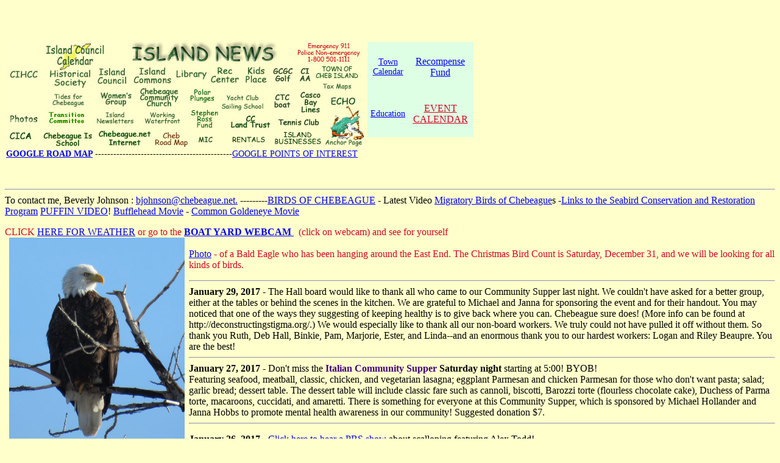

--- FILE ---
content_type: text/html
request_url: https://chebeague.org/news2016.html
body_size: 113928
content:
<!DOCTYPE html PUBLIC "-//W3C//DTD HTML 4.01 Transitional//EN">
<HTML>
<HEAD>
  <META NAME="GENERATOR" CONTENT="Adobe PageMill 3.0 Mac">
  <meta http-equiv="expires" content="0">
  <BASE TARGET="_parent></HEAD>







			<div align=">
  <META NAME="GENERATOR" CONTENT="Microsoft FrontPage 4.0">
  <TITLE>Island News</TITLE>
<meta http-equiv="Content-Type" content="text/html; charset=ISO-8859-1"><style type="text/css">
<!--
body,td,th {
	font-family: Times New Roman, Times, serif;
	color: #000000;
}
.style5 {
	font-family: "Times New Roman", Times, serif;
	font-size: 14px;
}
.style6 {font-family: "Times New Roman", Times, serif}
.style7 {font-size: 14px}
.red {
	color: #AB091D;
}
.colorred {
	color: #D90522;
}
.style5 center p strong {
	color: #F00926;
}
.redcolor {
	color: #C01104;
}
.red {
	color: #F00;
}
.red {
	color: #F00;
}
.brred {
	color: #F00;
}
.red {
	color: #F00;
}
div.MsoNormal {mso-style-parent:"";
	margin:0in;
	margin-bottom:.0001pt;
	mso-pagination:widow-orphan;
	font-size:12.0pt;
	font-family:"Times New Roman";}
li.MsoNormal {mso-style-parent:"";
	margin:0in;
	margin-bottom:.0001pt;
	mso-pagination:widow-orphan;
	font-size:12.0pt;
	font-family:"Times New Roman";}
p.MsoNormal {mso-style-parent:"";
	margin:0in;
	margin-bottom:.0001pt;
	mso-pagination:widow-orphan;
	font-size:12.0pt;
	font-family:"Times New Roman";}
div.MsoNormal1 {mso-style-parent:"";
	margin:0in;
	margin-bottom:.0001pt;
	mso-pagination:widow-orphan;
	font-size:12.0pt;
	font-family:"Times New Roman";}
li.MsoNormal1 {mso-style-parent:"";
	margin:0in;
	margin-bottom:.0001pt;
	mso-pagination:widow-orphan;
	font-size:12.0pt;
	font-family:"Times New Roman";}
p.MsoNormal1 {mso-style-parent:"";
	margin:0in;
	margin-bottom:.0001pt;
	mso-pagination:widow-orphan;
	font-size:12.0pt;
	font-family:"Times New Roman";}
.c {font-size: 10.0pt}
span.GramE {mso-style-name:"";
	mso-gram-e:yes;}
.red {
	color: #F00;
}
.R {
	color: #F00;
}
.R {
	color: #F00;
}
div.MsoNormal2 {mso-style-parent:"";
	margin-top:0in;
	margin-right:0in;
	margin-bottom:10.0pt;
	margin-left:0in;
	line-height:115%;
	mso-pagination:widow-orphan;
	font-size:11.0pt;
	font-family:"Times New Roman";
	mso-ascii-font-family:Calibri;
	mso-ascii-theme-font:minor-latin;
	mso-fareast-font-family:"Times New Roman";
	mso-fareast-theme-font:minor-fareast;
	mso-hansi-font-family:Calibri;
	mso-hansi-theme-font:minor-latin;
	mso-bidi-font-family:"Times New Roman";
	mso-bidi-theme-font:minor-bidi;}
li.MsoNormal2 {mso-style-parent:"";
	margin-top:0in;
	margin-right:0in;
	margin-bottom:10.0pt;
	margin-left:0in;
	line-height:115%;
	mso-pagination:widow-orphan;
	font-size:11.0pt;
	font-family:"Times New Roman";
	mso-ascii-font-family:Calibri;
	mso-ascii-theme-font:minor-latin;
	mso-fareast-font-family:"Times New Roman";
	mso-fareast-theme-font:minor-fareast;
	mso-hansi-font-family:Calibri;
	mso-hansi-theme-font:minor-latin;
	mso-bidi-font-family:"Times New Roman";
	mso-bidi-theme-font:minor-bidi;}
p.MsoNormal2 {mso-style-parent:"";
	margin-top:0in;
	margin-right:0in;
	margin-bottom:10.0pt;
	margin-left:0in;
	line-height:115%;
	mso-pagination:widow-orphan;
	font-size:11.0pt;
	font-family:"Times New Roman";
	mso-ascii-font-family:Calibri;
	mso-ascii-theme-font:minor-latin;
	mso-fareast-font-family:"Times New Roman";
	mso-fareast-theme-font:minor-fareast;
	mso-hansi-font-family:Calibri;
	mso-hansi-theme-font:minor-latin;
	mso-bidi-font-family:"Times New Roman";
	mso-bidi-theme-font:minor-bidi;}
div.MsoBodyText {mso-style-noshow:yes;
	margin:0in;
	margin-bottom:.0001pt;
	text-align:center;
	mso-pagination:widow-orphan;
	font-size:26.0pt;
	mso-bidi-font-size:12.0pt;
	font-family:"Times New Roman";
	mso-fareast-font-family:"Times New Roman";
	mso-bidi-font-family:"Times New Roman";}
div.MsoNormal3 {mso-style-parent:"";
	margin:0in;
	margin-bottom:.0001pt;
	mso-pagination:widow-orphan;
	font-size:12.0pt;
	font-family:"Times New Roman";
	mso-fareast-font-family:"Times New Roman";
	mso-bidi-font-family:"Times New Roman";}
div.MsoTitle {margin:0in;
	margin-bottom:.0001pt;
	text-align:center;
	mso-pagination:widow-orphan;
	font-size:26.0pt;
	mso-bidi-font-size:12.0pt;
	font-family:"Times New Roman";
	mso-fareast-font-family:"Times New Roman";
	mso-bidi-font-family:"Times New Roman";}
li.MsoBodyText {mso-style-noshow:yes;
	margin:0in;
	margin-bottom:.0001pt;
	text-align:center;
	mso-pagination:widow-orphan;
	font-size:26.0pt;
	mso-bidi-font-size:12.0pt;
	font-family:"Times New Roman";
	mso-fareast-font-family:"Times New Roman";
	mso-bidi-font-family:"Times New Roman";}
li.MsoNormal3 {mso-style-parent:"";
	margin:0in;
	margin-bottom:.0001pt;
	mso-pagination:widow-orphan;
	font-size:12.0pt;
	font-family:"Times New Roman";
	mso-fareast-font-family:"Times New Roman";
	mso-bidi-font-family:"Times New Roman";}
li.MsoTitle {margin:0in;
	margin-bottom:.0001pt;
	text-align:center;
	mso-pagination:widow-orphan;
	font-size:26.0pt;
	mso-bidi-font-size:12.0pt;
	font-family:"Times New Roman";
	mso-fareast-font-family:"Times New Roman";
	mso-bidi-font-family:"Times New Roman";}
p.MsoBodyText {mso-style-noshow:yes;
	margin:0in;
	margin-bottom:.0001pt;
	text-align:center;
	mso-pagination:widow-orphan;
	font-size:26.0pt;
	mso-bidi-font-size:12.0pt;
	font-family:"Times New Roman";
	mso-fareast-font-family:"Times New Roman";
	mso-bidi-font-family:"Times New Roman";}
p.MsoNormal3 {mso-style-parent:"";
	margin:0in;
	margin-bottom:.0001pt;
	mso-pagination:widow-orphan;
	font-size:12.0pt;
	font-family:"Times New Roman";
	mso-fareast-font-family:"Times New Roman";
	mso-bidi-font-family:"Times New Roman";}
p.MsoTitle {margin:0in;
	margin-bottom:.0001pt;
	text-align:center;
	mso-pagination:widow-orphan;
	font-size:26.0pt;
	mso-bidi-font-size:12.0pt;
	font-family:"Times New Roman";
	mso-fareast-font-family:"Times New Roman";
	mso-bidi-font-family:"Times New Roman";}
body {
	background-color: #FFF;
}
span.SpellE {mso-style-name:"";
	mso-spl-e:yes;}
span.SpellE1 {mso-style-name:"";
	mso-spl-e:yes;}
div.MsoNormal4 {mso-style-parent:"";
	margin:0in;
	margin-bottom:.0001pt;
	mso-pagination:widow-orphan;
	font-size:12.0pt;
	font-family:"Times New Roman";
	mso-fareast-font-family:"Times New Roman";
	mso-bidi-font-family:"Times New Roman";}
li.MsoNormal4 {mso-style-parent:"";
	margin:0in;
	margin-bottom:.0001pt;
	mso-pagination:widow-orphan;
	font-size:12.0pt;
	font-family:"Times New Roman";
	mso-fareast-font-family:"Times New Roman";
	mso-bidi-font-family:"Times New Roman";}
p.MsoNormal4 {mso-style-parent:"";
	margin:0in;
	margin-bottom:.0001pt;
	mso-pagination:widow-orphan;
	font-size:12.0pt;
	font-family:"Times New Roman";
	mso-fareast-font-family:"Times New Roman";
	mso-bidi-font-family:"Times New Roman";}
.mossgreen {
	color: #008040;
}
.eggplantrec {
	color: #400080;
}
div.MsoTitleCxSpLast {mso-style-link:"Title Char";
	mso-style-next:Normal;
	mso-style-type:export-only;
	margin-top:0in;
	margin-right:0in;
	margin-bottom:15.0pt;
	margin-left:0in;
	mso-add-space:auto;
	mso-pagination:widow-orphan;
	border:none;
	mso-border-bottom-alt:solid #4F81BD;
	mso-border-bottom-themecolor:accent1;
	mso-border-bottom-alt:1.0pt;
	padding:0in;
	mso-padding-alt:0in 0in 4.0pt 0in;
	font-size:26.0pt;
	font-family:"Times New Roman";
	mso-ascii-font-family:Cambria;
	mso-ascii-theme-font:major-latin;
	mso-fareast-font-family:"Times New Roman";
	mso-fareast-theme-font:major-fareast;
	mso-hansi-font-family:Cambria;
	mso-hansi-theme-font:major-latin;
	mso-bidi-font-family:"Times New Roman";
	mso-bidi-theme-font:major-bidi;
	color:#17365D;
	letter-spacing:.25pt;
	mso-font-kerning:14.0pt;}
li.MsoTitleCxSpLast {mso-style-link:"Title Char";
	mso-style-next:Normal;
	mso-style-type:export-only;
	margin-top:0in;
	margin-right:0in;
	margin-bottom:15.0pt;
	margin-left:0in;
	mso-add-space:auto;
	mso-pagination:widow-orphan;
	border:none;
	mso-border-bottom-alt:solid #4F81BD;
	mso-border-bottom-themecolor:accent1;
	mso-border-bottom-alt:1.0pt;
	padding:0in;
	mso-padding-alt:0in 0in 4.0pt 0in;
	font-size:26.0pt;
	font-family:"Times New Roman";
	mso-ascii-font-family:Cambria;
	mso-ascii-theme-font:major-latin;
	mso-fareast-font-family:"Times New Roman";
	mso-fareast-theme-font:major-fareast;
	mso-hansi-font-family:Cambria;
	mso-hansi-theme-font:major-latin;
	mso-bidi-font-family:"Times New Roman";
	mso-bidi-theme-font:major-bidi;
	color:#17365D;
	letter-spacing:.25pt;
	mso-font-kerning:14.0pt;}
p.MsoTitleCxSpLast {mso-style-link:"Title Char";
	mso-style-next:Normal;
	mso-style-type:export-only;
	margin-top:0in;
	margin-right:0in;
	margin-bottom:15.0pt;
	margin-left:0in;
	mso-add-space:auto;
	mso-pagination:widow-orphan;
	border:none;
	mso-border-bottom-alt:solid #4F81BD;
	mso-border-bottom-themecolor:accent1;
	mso-border-bottom-alt:1.0pt;
	padding:0in;
	mso-padding-alt:0in 0in 4.0pt 0in;
	font-size:26.0pt;
	font-family:"Times New Roman";
	mso-ascii-font-family:Cambria;
	mso-ascii-theme-font:major-latin;
	mso-fareast-font-family:"Times New Roman";
	mso-fareast-theme-font:major-fareast;
	mso-hansi-font-family:Cambria;
	mso-hansi-theme-font:major-latin;
	mso-bidi-font-family:"Times New Roman";
	mso-bidi-theme-font:major-bidi;
	color:#17365D;
	letter-spacing:.25pt;
	mso-font-kerning:14.0pt;}
div.MsoNormal5 {mso-style-parent:"";
	margin-top:0in;
	margin-right:0in;
	margin-bottom:8.0pt;
	margin-left:0in;
	line-height:107%;
	mso-pagination:widow-orphan;
	font-size:11.0pt;
	font-family:"Times New Roman";
	mso-ascii-font-family:Calibri;
	mso-ascii-theme-font:minor-latin;
	mso-fareast-font-family:Calibri;
	mso-fareast-theme-font:minor-latin;
	mso-hansi-font-family:Calibri;
	mso-hansi-theme-font:minor-latin;
	mso-bidi-font-family:"Times New Roman";
	mso-bidi-theme-font:minor-bidi;}
li.MsoNormal5 {mso-style-parent:"";
	margin-top:0in;
	margin-right:0in;
	margin-bottom:8.0pt;
	margin-left:0in;
	line-height:107%;
	mso-pagination:widow-orphan;
	font-size:11.0pt;
	font-family:"Times New Roman";
	mso-ascii-font-family:Calibri;
	mso-ascii-theme-font:minor-latin;
	mso-fareast-font-family:Calibri;
	mso-fareast-theme-font:minor-latin;
	mso-hansi-font-family:Calibri;
	mso-hansi-theme-font:minor-latin;
	mso-bidi-font-family:"Times New Roman";
	mso-bidi-theme-font:minor-bidi;}
p.MsoNormal5 {mso-style-parent:"";
	margin-top:0in;
	margin-right:0in;
	margin-bottom:8.0pt;
	margin-left:0in;
	line-height:107%;
	mso-pagination:widow-orphan;
	font-size:11.0pt;
	font-family:"Times New Roman";
	mso-ascii-font-family:Calibri;
	mso-ascii-theme-font:minor-latin;
	mso-fareast-font-family:Calibri;
	mso-fareast-theme-font:minor-latin;
	mso-hansi-font-family:Calibri;
	mso-hansi-theme-font:minor-latin;
	mso-bidi-font-family:"Times New Roman";
	mso-bidi-theme-font:minor-bidi;}
span.SpellE2 {mso-style-name:"";
	mso-spl-e:yes;}
-->
</style><script type="text/javascript">

  var _gaq = _gaq || [];
  _gaq.push(['_setAccount', 'UA-12873680-1']);
  _gaq.push(['_trackPageview']);

  (function() {
    var ga = document.createElement('script'); ga.type = 'text/javascript'; ga.async = true;
    ga.src = ('https:' == document.location.protocol ? 'https://ssl' : 'http://www') + '.google-analytics.com/ga.js';
    var s = document.getElementsByTagName('script')[0]; s.parentNode.insertBefore(ga, s);
  })();

</script>
</HEAD>
<script type="text/javascript">
var gaJsHost = (("https:" == document.location.protocol) ? "https://ssl." : "http://www.");
document.write(unescape("%3Cscript src='" + gaJsHost + "google-analytics.com/ga.js' type='text/javascript'%3E%3C/script%3E"));
</script>
<script type="text/javascript">
try {
var pageTracker = _gat._getTracker("UA-12873680-1");
pageTracker._trackPageview();
} catch(err) {}</script><BODY style="background-color: rgb(255, 255, 204); font-size: 16px; font-family: 'Times New Roman', Times, serif;" LINK="#0000ff">
<TABLE WIDTH="771"
HEIGHT="294" BORDER="0" CELLPADDING="0" CELLSPACING="2">
  <TR>
    <TD WIDTH="69%" HEIGHT="290" class="style5"><p>&nbsp;<B>
      <MAP NAME="newstitleMap3">
        <AREA SHAPE="rect" COORDS="363,124,440,147" HREF="http://www.ccltmaine.org/">
        <AREA SHAPE="rect" COORDS="542,75,583,112" HREF="http://www.townofchebeagueisland.org/index.asp?SEC={3E8FCC66-9F73-4C29-B5D5-DBC65AEF7A44}&Type=B_BASIC">
        <AREA SHAPE="rect" COORDS="219,78,284,112" HREF="http://www.chebeagueumc.org">
        <AREA SHAPE="rect" COORDS="501,41,586,67" HREF="http://www.townofchebeagueisland.org/">
        <AREA SHAPE="rect" COORDS="220,116,291,142" HREF="http://www.workingwaterfront.com/">
        <AREA SHAPE="rect" COORDS="66,113,134,145" HREF="transition/index.html">
        <AREA SHAPE="rect" COORDS="370,153,427,173" HREF="rentals/index.html">
        <AREA SHAPE="rect" COORDS="436,149,514,173" HREF="madeonchebeague.html">
        <area shape="rect" coords="454,38,484,74" href="aa/index.html" alt="aa meetings">
        <area shape="rect" coords="445,128,517,143" href="tennis/2016/GCTC 2016.pdf" alt="tennis club">
        <AREA SHAPE="rect" COORDS="297,76,343,107" HREF="CRC/plunges/index.html"><area shape="rect" coords="299,116,353,146" href="stephenross/index.html">
        <AREA SHAPE="rect" COORDS="405,42,448,74" HREF="http://chebeagueislandgolf.com/">
        <AREA SHAPE="rect" COORDS="245,150,303,178" HREF="chebroadmapfull.jpg">
        <AREA SHAPE="rect" COORDS="478,80,524,122" HREF="http://www.cascobaylines.com/">
        <AREA SHAPE="rect" COORDS="6,149,56,175" HREF="CICA">
        <AREA SHAPE="rect" COORDS="157,147,232,175" HREF="https://chebeague.org/broadband/">
        <AREA SHAPE="rect" COORDS="154,-27,234,2" HREF="cis">
        <AREA SHAPE="rect" COORDS="438,84,472,122" HREF="http://www.chebeaguetrans.com/">
        <AREA SHAPE="rect" COORDS="4,80,60,112" HREF="email.html">
        <AREA SHAPE="rect" COORDS="137,115,214,144" HREF="chebeague newsletters">
        <area shape="rect" coords="146,83,211,112" href="FAWP/womansgrp.htm" alt="Womens group">
        <AREA SHAPE="rect" COORDS="5,115,60,144" HREF="picweek.html">
        <AREA SHAPE="rect" COORDS="68,82,135,112" HREF="http://me.usharbors.com/monthly-tides/Maine-Southern%20Coast/Falmouth%20Foreside">
        <AREA SHAPE="rect" COORDS="360,106,417,122" HREF="http://chebeaguesailing.com">
        <AREA SHAPE="rect" COORDS="358,90,417,106" HREF="yacht/index.html">
        <AREA SHAPE="rect" COORDS="350,40,403,78" HREF="http://www.chebeaguerec.com">
        <AREA SHAPE="rect" COORDS="286,40,346,67" HREF="http://chebeague.chebeague.lib.me.us/">
        <AREA SHAPE="rect" COORDS="213,41,282,71" HREF="http://chebeague.chebeague.lib.me.us/commons/index.html">
        <AREA SHAPE="rect" COORDS="152,47,208,80" HREF="health/index.html">
        <area shape="rect" coords="8,4,197,43" href="http://islandcalendar.weebly.com" alt="Island calendar">
        <area shape="rect" coords="64,43,147,79" href="https://chebeaguehistory.com" alt="Future CIHS link">
        <AREA SHAPE="rect" COORDS="5,40,62,66" HREF="cihcc/index.html">
        <area shape="poly" coords="558,30" href="#">
        <area shape="rect" coords="310,154,355,177" href="MIC/index.html">
        <area shape="rect" coords="523,121,578,173" href="Chebeag.html">
        <area shape="rect" coords="59,146,146,179" href="http://www.chebeagueisland.net/" target="_parent" alt="school">
      </MAP>
      <b><b><b><b><img src="newstitle.jpg" naturalsizeflag="3" usemap="#newstitleMap3"
      ismap align="BOTTOM" border="0" height="180" width="590"></b></b><br>
      <a href="https://mapsengine.google.com/map/edit?hl=en&authuser=0&mid=z-OIMcabVKcY.k2Ub4SA0-SGs">GOOGLE ROAD MAP</a> </b></b></B>  ---------------------------------------------<a href="https://mapsengine.google.com/map/edit?authuser=0&authuser=0&hl=en&hl=en&mid=z-OIMcabVKcY.kZFDVX78nYMk">GOOGLE POINTS OF INTEREST</a></p></TD>
    <TD WIDTH="31%" align="center" VALIGN="middle"  class="style5"><CENTER>
      <table width="174" border="0	" BGCOLOR="#deffe4" cellspacing="2" cellpadding="2">
        <tr>
          <td width="66" height="79"><div align="center"><a href="http://www.chebeagueislandme.govoffice3.com/index.asp?Type=B_EV&SEC={62CB6D71-24C0-4636-9914-48C84220A7AE}" class="style5">Town<br>
            Calendar</a></div></td>
          <td width="119"><div align="center"><a href="http://recompensefund.com">Recompense<br>
            Fund
          </a></div></td>
        </tr>
        <tr>
          <td height="71"><div align="center"><a href="education/index.html" class="style5">Education</a></div></td>
          <td><div align="center"><a href="http://www.chebeague.events" class="colorred">EVENT<br>
            CALENDAR </a></div></td>
        </tr>
        </table>
      <br>
  </CENTER></TD></TR>
</TABLE>
<hr>
To contact me, Beverly Johnson : <A HREF="mailto:bjohnson@chebeague.net">bjohnson@chebeague.net.</A> ---------<a href="birds.html">BIRDS OF CHEBEAGUE</a> - Latest Video <a href="https://www.youtube.com/watch?v=Nv6hYf0UV7E&feature=youtu.be">Migratory Birds of Chebeague</a>s -<a href="hogisland/index.html">Links to the Seabird Conservation and Restoration Program</a>
<a href="https://youtu.be/D3QGA5YE2PM">PUFFIN VIDEO</a>! <a href="https://youtu.be/td2wiAm1LZQ">Bufflehead Movie</a> - <a href="https://youtu.be/G09IpYR_spg">Common Goldeneye Movie</a>
<p class="colorred">CLICK <a href="http://www.wunderground.com/cgi-bin/findweather/getForecast?query=04017&wuSelect=WEATHER">HERE FOR WEATHER</a> or go to the <a href="http://www.chebeagueislandboatyard.com/"><strong>BOAT YARD WEBCAM </strong></a> &nbsp; (click on webcam) and see for yourself<br>
  <a href="2016/eagle122816-2.jpg"><img src="2016/eaglesm122816.jpg" width="288" height="354" hspace="7" align="left"></a></a><br>
  <a href="2016/eagle122816-2.jpg">Photo</a> - of a Bald Eagle who has been hanging around the East End. The Christmas Bird Count is Saturday, December 31, and we will be looking for all kinds of birds.
<hr>
<strong>January 29, 2017</strong> - The Hall board would like to thank all who came to our Community Supper last night. We couldn't have asked for a better group, either at the tables or behind the scenes in the kitchen. We are grateful to Michael and Janna for sponsoring the event and for their handout. You may noticed that one of the ways they suggesting of keeping healthy is to give back where you can. Chebeague sure does! (More info can be found at http://deconstructingstigma.org/.) We would especially like to thank all our non-board workers. We truly could not have pulled it off without them. So thank you Ruth, Deb Hall, Binkie, Pam, Marjorie, Ester, and Linda--and an enormous thank you to our hardest workers: Logan and Riley Beaupre. You are the best!
<hr>
<strong>January 27, 2017</strong> - Don't miss the <span class="eggplantrec"><strong>Italian Community Supper</strong></span> <strong>Saturday night</strong> starting at 5:00! BYOB! <br>
Featuring seafood, meatball, classic, chicken, and vegetarian lasagna; eggplant Parmesan and chicken Parmesan for those who don't want pasta; salad; garlic bread; dessert table. The dessert table will include classic fare such as cannoli, biscotti, Barozzi torte (flourless chocolate cake), Duchess of Parma torte, macaroons, cuccidati, and amaretti. There is something for everyone at this Community Supper, which is sponsored by Michael Hollander and Janna Hobbs to promote mental health awareness in our community! Suggested donation $7.
<hr>
<p><strong>January 26, 2017</strong> - <a href="http://mainepublic.org/post/couldn-t-get-any-fresher-maine-s-scallop-industry-looks-grow-market#stream/0">Click here to hear a PBS show</a> about scalloping featuring Alex Todd!
</p>
<p><a href="http://www.pressherald.com/2017/01/25/police-chiefs-collaborate-on-opioid-addiction-program/">Click here to see an article in the Portland Press</a> Herald that features Danielle Rich Rideout who is now working for the Westbrook Police Department and is Recovery Liaison for a program funded by a state grant. She was also on the 6 oclock news - congratualtions Danielle.</p>
<p><a href="http://www.islandinstitute.org/working-waterfront/family-launches-chebeague-based-water-taxi?mc_cid=2ae87a3736&mc_eid=1b8dc0d2e5">Click here</a> for an article in the Island Institute Working Waterfront about the newest water taxi for Chebeague Island. Congratulations to Polly and Kevin.</p>
<hr>
<p><strong>January 25, 2017</strong> - <a href="library/2017/cold winter nights workshop.pdf">Storytelling workshop at the library</a> February 17th, 7pm. Have fun telling YOUR stories with confidence. All ages welcome. </p>
<p>The February 2017 <a href="http://www.chebeaguetrans.com/Documents/February_2017.pdf">CTC newsletter</a> is now available on their website, <a href="http://chebeaguetrans.com">chebeaguetrans.com</a></p>
<p>SuperBowl + PIZZA - 14" pizzas prepared at CIS -- SUNDAY, FEB 5th Text: 318-8588 Phone: 846-0766<br>
  ***Order early for preferred pick-up or delivery times***<br>
  **An order confirmation will ensure your order was received.<br>
A fundraiser for the school's year-end trip to Quebec.<a href="2016/superbowl2017.jpg"> Click here for flyer</a>! </p>
<hr>
<p><strong>January 24, 2017 </strong>- The power is off in some parts of the island and the Hall is open for people.</p>
<p>Enjoy this wet day at home, but come to the Hall for breakfast and lunch tomorrow. We will have pastries made by Gina and modified croque monsieur breakfast sandwiches--Canadian bacon, chili-smoked or sharp cheddar, and a chebegg nestled in French toast--in the morning. The soup this week is sponsored by David Scrase and Melanie Gustafson, and David picked out a heritage soup for the meat selection: mulligatawny, full of Maine-raised tender lamb and chicken. The vegetarian selection is the ever-popular minestrone. Don't miss the soup this week, and our thanks go out to David and Melanie for supporting our community program.<br>
  And don't forget about our BYOB Community Supper on Saturday....Details to come tomorrow!</p>
<p>The LIbrary is closing tonight, Tuesday January 24 at 6:00 pm. </p>
<p>Sunday, January 29 at 2:00 pm at the Library, join Tom Cushman for a talk about dreams.</p>
<hr>
<strong>January 22, 2107</strong> - Ralph Munroe is once again doing the Boston Stair Climb fundraiser for the American Lung Association. He will be climbing 41 floors, 82 flights of stairs, in full fire fighting turn out gear and airpack. <a href="http://action.lung.org/site/TR/Climb/ALANE_Northeast?px=3904566&pg=personal&fr_id=14789">Here is a link if you would like to donate</a> to help him reach his fund raising goal this year.
<hr>
<p><strong>January 21, 2017</strong> - Miss Nancy's Pre-K Chebeague Island School Blog - <a href="https://cisprekblog.wordpress.com/">click here</a>!
</p>
<p>Today a number of islanders marched for women's rights today in Portland, Boston, Washington DC and all over the world. I was in Portland with my daughter, sister and niece along with 10,000 others and the line of people was from the Eastern Prom all the way to Congress Square - very exciting day.</p>
<hr>
<p><strong>January 20, 2017</strong> - The 2017 <strong>Chebeague Island Sailing School</strong> season is open for registration! Go to <a href="http://www.chebeaguesailing.com">www.chebeaguesailing.com</a> to sign up.
</p>
<p>Message from my daughter, Viktoria: &quot;On Sunday I leave for Jamaica. This trip is organized though my Masters of Social Work program though the University of New England. I, along with other fellow social workers from all over the country, will spend every day in a different agency experiencing what it's like to be a social worker in Jamaica. The following link is a fundraiser for one of the locations we will be visiting. Please consider making a donation. The school that we are raising the money for operates on $1,600 annually. We are so close to our goal. Please support me in this great cause and consider making a small donation.<br>
<a href="https://dm2.gofund.me/une-jamaica-2017">https://dm2.gofund.me/une-jamaica-2017</a>&quot;</p>
<hr>
<p><strong>January 18, 2017</strong> - Today's Community Lunch at the Hall is generously sponsored by Suhail and Leila Bisharat and consists of baked haddock in a crumb crust, green beans, twice-baked potatoes, Arlene's homemade rolls, and apple crisp. Count on Linda to make the tables look beautiful! Don't let the snow discourage you. Come on down to the Hall for a delicious lunch! Doors open at noon, and the suggested donation is $7.
</p>
<p>Message from May: Thanks for the support this past weekend! We had a good time, and though most of you headed into warmer places to watch the game, I appreciate all who came out for dinner. We've figured out the heat issue, so things should be toastier if you join us this weekend. This Saturday (1/21) we'll be open again (and then not for a few weeks because of the Community Supper on 1/28) and will have live music after 8.  Hope you make it out. Our specials this week will be turkey dinner and fried haddock. I'll also be making a haddock chowder. Call ahead for takeout. See you at the Slow Bell!</p>
<hr>
<p><strong>January 16, 2017</strong> - Greetings everyone!  Put away those winter blues and join us at <strong>Wednesday's Community Luncheon!</strong> Fish casserole and twice-baked potatoes and beans to start the warm-up.  A choice of crisps for desert will leave you ready for any weather!<br>
See you there!</p>
<p>Mark and Chuck as the <strong>Westenders Band</strong> are travelling down to Londonderry NH on January 28th to play at the Stumble Inn, 20 Rockingham Road.   Bringing a little Chebeague South to make it through a long winter.
</p>
<hr>
<strong>January 14, 2017 </strong>- Handicap Accessibility for <strong>CIUMC</strong> - Following worship on Sunday, January 15th, the Trustees of the Chebeague Island <strong>United Methodist Church</strong> will be hosting a public forum to present 3 options for handicap accessibility for the sanctuary, specifically in regards to ramp access that is compliant with the American Disabilities Act. This forum is for informational purposes only and we invite questions and feedback from the community as we seek to make our building more accessible.
<hr>
<strong>January 13, 2017</strong> - School Committee Meeting on Tuesday, January 17th at 6pm at the school -<a href="http://nebula.wsimg.com/81ec736175cf592483e9c6c2dfb3208b?AccessKeyId=64D62A486CDF704D1CF0&disposition=0&alloworigin=1"> see agenda</a>.
<hr>
<p><strong>January 10, 2017</strong> - Wednesday soup will be: split pea with ham, corn bread and brownies. The vegetarian will be Pesto/Pasta Vegetable Soup.</p>
<p><strong>DATE CORRECTION for ADULT POTTERY CLASSES at CRC</strong>.  The intermediate class will be on Saturdays from 12:30-2:30 and the beginners classes will be on Tuesday and Wednesday evenings.  So sorry for any confusion.  Space is limited so sign up today!</p>
<p>The Slow Bell will be open on Saturday, January 14, at 5 p.m. for dinner and the bar will be open until midnight.  Our dinner specials are pot roast and fried haddock dinner.  Will update with more information about the night as we have it!  Hope to see you at the Slow Bell!  (Call ahead for takeout 846-3078). </p>
<p>More Pottery classes at CRC.  Children's Wheel Throwing, Kids grades 3-5, Tuesday and Wednesday after school until 4:30,  1/10-2/14  AND 2 adult sessions.  Intermediate, Saturday 12:30-2:30, begins 1/14 for 6 weeks.  Beginners Tuesday and Wednesday, begins 1/17 &amp; 1/18 for 8 weeks.  Space is limited to 3 students for each adult class and 2 students in the children's class.  Register to reserve your spot.
</p>
<hr>
<p><strong>January 3, 2017 </strong>- Soup at the Hall on Wednesday will be a little bit different because our regular soup chefs are on hiatus. We will be having chicken noodle and some Italian wedding soup for the meat choices and French onion and spicy Moroccan mushroom for the veggie choices, with Maine caramel apple cake for dessert. </p>
<p><strong>Peace Corps Paraguay</strong><br>
A slideshow story presented by Island resident Barbara Davis - Saturday, January 21st, 7:00pm<br>
The Hall. Typical Paraguayan refreshments will be served. <a href="2016/Peace Corps Paraguay.pdf">No Charge - see flyer.</a></p>
<hr>
<p><strong>December 30, 2016 </strong>- Back by popular demand is a drive around the island. I got out a little late to get the full beauty of the snow that was stuck to all the trees but you can get a little idea of the drive around the island. It was about a 30 minutes of taping that I speeded up to 9 minutes. I did speed up to 4 minutes but that really makes you sick and is pointless. <a href="https://youtu.be/7oNrIvt4gXY">Click here to see the drive around the island at about 11:30 today</a>.</p>
  <p>Tomorrow morning is this regions Christmas Bird Count and this year Patrick Keenan from Biodiversity of Maine will be joining me to count the birds in the north east of the island. Patrick is the man who taught the school children all about bird banding on our field trip to their banding location in West Falmouth. If there are any students or anyone who would like to join us please give me a call on my cell 939-9643. He will be coming on the 8 boat and leaving at noon.</p>
  <p>Slow Bell will be opened today FRIDAY NIGHT, 12/30, starting at 5 p.m. for dinner, with the bar open until midnight.  This week we'll have two of our favorites, pot roast and seafood chowder, and we'll also be serving haddock tacos.  We'll also have our regular limited menu with some bar specials. </p>
  <p>Message from the Town Office as half the island is without power. &quot;CMP hopes to have a crew free to get out to Chebeague Island about noon, so the estimate for power to be restored is 3:00 p.m.  I will give you updates as I receive them from Cumberland County Emergency Management.&quot; </p>
  <p>School Committee Meeting, Tuesday, January 3, 2017 at 6pm - <a href="school/2017/SC Agenda 1-3-17.htm">see agenda</a>.</p>
<p class="colorred"><a href="2016/123016snow.jpg">Photo</a> - December 30 - morning snow - pretty but limbs heavy and falling and a few people without power.</p>
  <hr>
<p><strong>December 29, 2016</strong> - Chebeague Island Pre-K report from Nancy Earnest - <a href="https://cisprekblog.wordpress.com/2016/12/29/celebrate/">click here</a>.</p>
<p>NOTICE FROM CTC at 4:30 PM 12/29:  At this point, we plan to run all trips tonight and tomorrow.  If the situation changes we will send out notices to the cancellation email/text group and post a notice on the Chebeague Transportation facebook page.</p>
<p>This winter Vika Johnson, as part of her Masters in Social Work studies with UNE will be spending a week in Jamaica visiting and studying social service agencies. As part of their program they are supporting a school and their class has started a GoFund to help the school meet their yearly monetary demands. <a href="https://www.gofundme.com/une-jamaica-2017/thankyou?d=m6zzELn5oiHBRXdrLKUpfkHRdsor/GZ1KRtQ0PI/Pww=#">Click here to donate or/and learn more.
  </a>
</p>
<hr>
<p><strong>December 27, 2016</strong> - IMPORTANT NOTICE TO COUSINS ISLAND PARKING CUSTOMERS - Cousins Island Parking Customers: Please park at Route One if at all possible so that we may clear the ice in the lot. If you must park at Cousin, please try to park around the perimeter, so that Dugas can sand the middle rows.</p>
<p>Tomorrows soups are Vegetarian:  Minestrone with White  Beans and Pasta and Non-Vegetarian:  Albondigas with Beef-and-Tortilla Meatballs.</p>
<p>A note from Recompense: <strong>The Recompense Fund</strong> would like to make sure people know that all donations are tax deductible. In case you missed our Annual Report we have it online and you will want to check it out - <a href="http://recompensefund.com/wp-content/uploads/2016/11/2016-Recompense-Fund-Annual-Report.pdf">please click here.</a></p>
<p>The <strong>Slow Bell will be opened on FRIDAY NIGHT,</strong> 12/30, starting at 5 p.m. for dinner, with the bar open until midnight.  This week we'll have two of our favorites, pot roast and seafood chowder, and we'll also be serving haddock tacos.  We'll also have our regular limited menu with some bar specials.   Expecting music this week from some of our usual suspects, so come on out and join us a the Slow Bell (call ahead for take out!) </p>
<hr>
<strong> December 25, 2016 - MERRY CHRISTMAS!
</strong>
<hr>
<p><strong>December 23, 2016</strong> - <strong>CHRISTMAS CAROLING TOMORROW</strong>! Saturday, 12/24.<br>
Meet at the store at 9am. Join us at the 10 boat or the Commons around 11. Come one, come all. Call Erika for Qs, 749-8022.</p>
<p>The January 2017 CTC newsletter is now available on their website, <a href="http://www.chebeaguetrans.com">chebeaguetrans.com</a> and <a href="http://www.chebeaguetrans.com/Documents/January_2017minimum.pdf">here</a>.
</p>
<p>Do You Want To Make A Difference On Chebeague Island?<br>
  The Chebeague Island Fire and Rescue Department (CIFR) is looking for YOU to volunteer!<br>
  Some of the benefits of becoming a member:<br>
  Required training is paid for by CIFR!<br>
  Safety equipment and gear is provided<br>
  Learn decision-making skills<br>
  Leadership opportunities<br>
  Opportunity for fellowship with other volunteers<br>
  Compensated for time spent on each call<br>
  Free Recreation Center Gym Membership - <a href="2016/firedepartment.html">CLICK HERE TO LEARN HOW YOU CAN HELP!</a>
</p>
<hr>
<strong>December 22, 2016</strong> - Sanford's Skating pond will be open  tomorrow from noon until 3:00. Looking for volunteeers for afterward and this weekend. Jeff Putnam will be there noon to 3. Email <a href="mailto:crcprograms@chebeague.net">crcprograms@chebeague.net</a> for more information.
<hr>
<p><strong>December 21, 2016 - </strong>Yesterdays Holiday Crafts for kids at CRC was a huge success.  We had 25 kids ranging from age 6-14 that joined us after school to make some awesome gifts for friends and family.  A huge thank you to  Caroline Loder, Christine Englund, Lisa Tucker, Meredith Beaupre, Erika Neumann, Betts Mayer, Nancy Earnest, Suzanne Rugh, Sam Birkett and Amy Rich for the awesome crafts and volunteering at this fun program.  <a href="CRC/2016/crafts/index.html">Click here to see some pictures</a>.</p>
<p><strong>TODAY</strong>: Community Luncheon at the Hall!
  Will feature ham, scalloped potatoes, peas, Arlene's homemade rolls, and apple crisp with vanilla ice cream. This lunch is being sponsored by <strong>Chebeague Sand and Gravel</strong> and an <strong>anonymous donor</strong>. We hope to see you there!
</p>
<p>Don't fall for the telephone scammers telling you that your computer has a virus! <a href="https://action.aarp.org/site/SPageNavigator/FWN_Tech_Scams.html;jsessionid=7DE7E5379BA0ACBD37271D8B0B916440.app217a">Click here </a>to learn more.</p>
<hr>
<p><strong>December 20, 2016</strong> - Message from Florence: &quot;Island Riches will be open Thursday and Friday afternoon from 1pm To 3pm. If you need to shop different hours call me 846-4986 or islandriches@chebeague.net and we would be glad to put the heat on for you. Thank You so much for the people who came to the store over the messy weekend.(Thank you Julie) I hope to see you soon. If I don't see you before we hope you have Happy Holidays.&quot;</p>
<p><strong>NOTICE</strong>: The Town of Chebeague Office will be closing at NOON on Friday.
</p>
<hr>
<p><strong>December 19, 2016</strong> - <span class="colorred"><a href="2016/Roseate-Tern-chick-by-Jean-Hallweblg.jpg">Photo</a> -  of a Roseate Tern chick taken by Steve Kress on Outer Green Island as promised last summer at the Puffin Project. Steve is looking for help in keeping interns next summer on the island. <a href="2016/ternsgreenisland.html">Click here for more photos and the latest report </a>from Outer Green  Island! If you would like to help please contact <a href="mailto:skress@audubon.org">Steve Kress</a> at Audubon.</span></p>
<p>Annual Christmas Caroling Around the Island; Sat 12/24 9am; <a href="2016/2016 Caroling.pdf">See Flyer</a>; Spread the Word and Song!
</p>
<hr>
<strong>December 17, 2016</strong> - Congratulations to Jim Van Fleet and Mainely Tubs Employees as they become an 
Employee Stock Ownership Plan (ESOP) company -<a href="2016/Mainelytubs.html"> click here</a> to read about it.
<hr>
<strong>December 16, 2016</strong> - The <strong>Historical Society Gift Shop</strong> will be open on <strong>Saturday Dec. 17th, 10 to 4</strong>. Come by and check out our great sales like buy one get one free on short sleeve tee shirts, adult's and children's. Buy four glasses get one free. Adult books buy one get one free. Children's books 20% off. And much more! See you there!
<hr>
<p><strong>December 15, 2016</strong> - Celia Whitehead will be teaching YOGA at CRC beginning January 2nd.  Class will be Mondays at 5:30 PM.  She is willing to do class on Saturday mornings too if there is interest.  Visit<a href="http://www.chebeaguerec.com"> our website</a> or call 846-5068 for details.</p>
<p>Notes from Melissa: Christmas Services - Join friends and neighbors at the <strong>Chebeague Island United Methodist Church </strong>this week as we get ready for Christmas:<br>
  - Sunday, December 18th, 10 AM -- <strong>Community Pageant </strong>- Hear the story of Jesus' birth and all those who came to visit him - told by kids and adults.<br>
  - Wednesday, December 21st, 7 PM --<strong> Blue Christmas</strong> - A service designed for those who are struggling this time of year, those who find it difficult to get into the Christmas spirit, and those who want to acknowledge that this season sometimes is filled with both pain and joy. Come for prayer, support, candlelighting, and song.<br>
  - Saturday, December 24th, 7 PM -- Our traditional <strong>Christmas Eve Candlelight service</strong>, with carols and readings proclaiming the good news of Jesus' birth.<br>
  - Sunday, December 25th, 10 AM -- <strong>Pancakes and Pajamas</strong> -- Join us for an informal time of worship in the Parish House on Christmas Sunday. Wear comfortable clothes (even your pajamas!) and we'll share conversation about God's gifts to us.
</p>
<p>Message from Florence: &quot;I am going to be at the Island Mkt this weekend the 17th and 18th from 10am to 2pm with lots of sale items 10% and 20% off.I will have Herbs bracelets,rings,earrings,napkinrings and more would love to have the store<br>
  open but it is to cold so if you would like to see more or something special just call and I would love to open.( 846-4986) <a href="mailto:islandriches@chebeague.net">islandriches@chebeague.net</a> I hope to see you there. Florence</p>
<hr>
<strong>December 13, 2016 </strong>- Soup for tomorrow at the Hall is Winter Squash With Apples and Chili Bread Crumbs and Bacon and the vegetarian is Hungarian Mushroom!
<hr>
<p><strong>December 12, 2016</strong> - Tracy and Jeremy Ames are offering Casco Bay Sea Scallops for sale at $20/lb, (same as Hannaford but way better!) $11/lb for half lbs, and 10lbs or over for $18/lb.  Please give Tracy Ames, (Capt. Jeremy Ames' wife), a call at 232-6154 to place an order ahead. Pickups at 16 Aaron's Wharf rd will be on Thursday afternoon or by chance. </p>
<p>Recently the students have been working with Bob and Nancy Earnest to get the school gardens ready for next spring! <a href="2016/gardenfall2016/index.html">Click here </a>to see a few photos of their work.</p>
<p><a href="http://www.jambase.com/article/songs-fill-air-holly-bowling-new-grateful-dead-inspired-album">Holly Bowling (Nancy and Bobs daughter)</a> has been featured on JamBase Music Website and is becoming more and more know around the country - Congratulations!</p>
<p>Snowstorm and icy roads today - NO SCHOOL on Chebeague or Yarmuouth. <a href="http://www.wcsh6.com/mb/textalerts">Click here</a> if you would like to sign up for TEXT alerts when school is cancelled.
</p>
<hr>
<p><strong>December 11, 2016</strong> - This Tuesday is the school holiday concert at the Hall at 5:30.</p>
<p> The Red Studio Resale Shop at Island Commons will be open for holiday shopping from 11:45 a.m. to 1:00 p.m. today and Sunday December 18th. Can't make it today? Call Sam, Susan, or Sharon, and we will arrange a private showing for you! We have lots of great Christmas items as well as one-of-a-kind treasures! Best of all is that all proceeds directly support Island Commons. </p>
<hr>
<p><strong>December 9, 2016</strong> - Please check out our new <a href="http://www.chebeagueisland.net/">Chebeague School Website </a>which has a new design and address. Jessica has done a lot of work on it and it is beautiful. You can still go back to the old one for minutes and agendas by clicking on Past Years. Also, congratulations to the Chebeague Island School who was listed in the Press Herald as fifth in Math out of 255 Maine Districts. They were also near the top in English and Science.</p>
<p>Hey folks!  A reminder that the Slow Bell will be open on Saturday from 5-9 for dinner and the bar will be open until midnight.  Our specials this week are pot roast with fall veggies, fried haddock with fries and slaw, and haddock chowder.  We also have our limited winter menu.  Our dessert is black forest trifle.  We have a great night of music planned with Charles Hall, Chip Emery and Mark Dyer.  Hope to see you at the Slow Bell (call ahead for takeout  846-3078). </p>
<p>Teen Center is selling Coffee by Design Chebeague Blend coffee, 12 oz. bag for $12.  Regular or Decaf, whole bean or ground.  One third of the profit goes directly to the Teen Center Program.  It will arrive in time for the Holidays.  We are willing to ship it for the additional cost and cannot guarantee it will arrive before Christmas.  Sale ends December 10th!!  Please contact Meredith Beaupr&eacute; at 207-318-8588 (call or text) or Tracy Calder 207-653-2302.<br>
    <br>
The Chebeague Island School still has Seasons of Chebeague note cards, there are 17 different watercolor Island scenes done by Chebeague Island students for $17.  They come packaged and ready for gifting.  Please contact Meredith Beaupr&eacute; at 207-318-8588 (text or call) or meredithbeaupre@myfairpoint.net to order.  Profits will go toward the end of year 3-5 school field trip to Quebec City.</p>
<p><strong>Today</strong> - Island Commons annual <span class="colorred"><strong>HOLIDAY</strong></span><strong> <span class="mossgreen">PARTY</span>, 4:30-6:30</strong> - RED STUDIO RESALE SHOP has some terrific new items and will be open during the holiday party</p>
<p>Christmas comes to Chebeague!!  Don't miss the Museum's biggest sale of the year! Sunday December 11 1-4. Buy one short sleeve tee shirt and get a second free-both kids and adults!  Buy one pair of earrings and get a second pair free! Kids hoodies $20! Glasses - buy 4 get 1 free! Kids books 20% off!  Adult books - buy one get one free. Ornaments, stocking stuffers, and much more!
</p>
<hr>
<p><strong>December 8, 2016</strong> - <span class="colorred">Ho</span>! <span class="mossgreen">Ho</span>! <span class="red">Ho</span>!<br>
  The CPA holiday party is <strong>SATURDAY, DEC 10TH - 3-6PM FREE- AT THE HALL</strong>. <br>
All are welcome- come for the whole party or just the 4:15 tree lighting and caroling. Contact <a href="mailto:cpa@chebeague.net">cpa@chebeague.net</a> or call Erika at 749-8022. </p>
<p><a href="2016/newcommonsvan110116.jpg">Click here to see a photo</a> of the Island Commons&rsquo;  new van arriving on the CTC barge.  It&rsquo;s beautiful. Having a safe, comfortable van will mean so much to the Commons residents and staff.  Thanks to all who made this happen, including the Recompense Fund, donors to the Mary Gomez fund, the Davis Family Foundation of Yarmouth, a private donor, Pat Murray, who helped every step of the way, and all who support the Commons. (That includes CTC which gave us the complimentary barge trip.)
</p>
<p>Message from <strong>Kim Boehm</strong>: &quot;As part of my  effort to downsize, I am looking to sell my car carrier and the trucking business associated with it.  I would like the prospective future owner to assume the duties of removing disabled (as well as unwanted vehicles that drive). This is a profitable portion of my business that can be bought for a very small investment, with a short payback period. Please contact me for details. Thanks.&quot;<br>
Kim Boehm 846 2468</p>
<hr>
<p><strong>December 7, 2016 </strong>- <strong>20 YEARS!!!!</strong> It has been twenty years since making this page and my first post! I was going to have a big party to celebrate but then time flew by and I didn't do it. <em class="red">&quot;<strong>December 7, 1996</strong> Snow and rain, Free CTC Christmas boats all day, People preparing for storm to hit tomorrow. Christmas lights are going up all over the island. Christmas tree on the Stone Pier, three trees decorated on the golf course and the clubhouse is outlined with lights BEAUTIFUL. Madeline Craven's house is also outlined fabulously thanks to Dirk Abrahamson. Today was the second annual Christmas Craft Fair from 10 - 2.&quot;</em> You can see most everything I posted - we lost some items and photos as servers changed and computers messed up but most of it is still there. Just go to the bottom of this page and you will see all the years past.</p>
<hr>
<p>Reminder: Friday is Island Commons annual <strong>HOLIDAY PARTY, 4:30-6:30</strong>&hellip;don&rsquo;t miss this great chance to celebrate the season with friends and neighbors!  For you bargain hunters, the RED STUDIO RESALE SHOP has some terrific new items and will be open during the holiday party&hellip;if you missed the grand opening in November, here&rsquo;s your chance to find that perfect treasure!
</p>
<hr>
<p><strong>December 6, 2016</strong> - <span class="colorred"><a href="2016/school12716.jpg">Photo</a> -  School fun with snow and sun December 6, 2016.</span></p>
<p>Time is flying by and the holidays are already upon us which means it's time for <strong>Holiday Crafts for Kids at CRC</strong>.  The craft extravaganza will be on December 12th in the CRC gym from 3-5:00 and we are looking for craft table &quot;leaders.&quot;  You can be creative and do any craft that you'd like.  Please give us a call for more information or if you would like to lead a craft table with your very own creation, 846-5068.</p>
<p>The Wellness Center will be open Tuesday, December 13th and Tuesday, December 27th from 9-11:30AM. Steve Baybutt RN MS will be here for blood draws, vital sign checks, medication checks, rapid strep tests, etc. - no charge and no appointment needed.</p>
<p>All tie-up floats at the Stone Pier will be removed between December 12th-December 16th. Please remove your boats off the floats prior to December 12th.<br>
  <br>
It is that time of the year again. Time to purchase your 2017 dog license at the Town Office. By law, ALL DOGS MUST BE LICENSED. It is a violation of Title 7, Section 3922 of the Maine statues (MRSA) to keep an unlicensed dog. Please be sure to bring the dog&rsquo;s current Rabies Certificate with you and the Neutering Certificate. A neutered/spayed dog license fee is $6.00 per dog. Dogs must be licensed before January 1, 2017. A late fee of $25 per dog will be applied after January 31st.</p>
<hr>
<p><strong>December 5, 2016</strong> - Wednesday soup will be Turkey Vegetable and the vegetarian will becauliflower cheese soup.</p>
<p> Christmas comes to Chebeague!!  Don't miss the Museum's biggest sale of the year! Sunday December 11 1-4. Buy one short sleeve tee shirt and get a second free-both kids and adults!  Buy one pair of earrings and get a second pair free! Kids hoodies $20! Glasses - buy 4 get 1 free! Kids books 20% off!  Adult books - buy one get one free. Ornaments, stocking stuffers, and much more! </p>
<p>School Committee Meeting Tuesday, December 6, 2016 - <a href="https://chebeague.org/cis/agendas/SC Agendas 16-17/SC Mtg Agenda 12-6-16.pdf">see agenda</a>.
</p>
<hr>
D<strong>ecember 4, 2016</strong> - Don&rsquo;t miss our annual <span class="mossgreen"><strong>HOLIDAY</strong></span> <span class="brred"><strong>PARTY</strong></span> this coming Friday, December 9th, 4:30 - 6:30pm at <strong>ISLAND COMMONS</strong>.  Please join us as we celebrate the season with friends &amp; neighbors.  Delicious appetizers, good cheer and an absolutely terrific assortment of RAFFLES to take a chance on!  See you there...
<hr>
<p><strong>December 3, 2016</strong> - The CPA ANNUAL HOLIDAY PARTY IS<strong> NOT</strong> TODAY! It will be next Saturday, December 10 from 3-6.</p>
<p>Reminder from CTC that free boat days are <span class="redcolor"><strong>TODAY</strong></span> (12/3) and 12/10. Also, the December Newsletter is now posted on the News and Info page of their website <a href="http://www.chebeaguetrans.com">chebeaguetrans.com</a>. or can be found <a href="http://www.chebeaguetrans.com/Documents/December_2016.pdf">here</a>.</p>
<p><span class="colorred"><strong>TONIGHT:</strong></span><strong> <span class="mossgreen">The Whalers and Friends</span> <span class="colorred">Present</span> <span class="mossgreen">Winter Images</span></strong><br>
Join us for the Whalers Holiday Concert at 7PM on Saturday, December 3rd, at the Hall. Listen to holiday music from the Whalers and Little Whalers, along with visual accompaniments from island artists.  Tickers are $8 for adults and $4 for children 12 and under. Hope you can join us!</p>
<hr>
<strong>December 2, 1016</strong> - Movie Night at the Church - You are invited to join us on Sunday, December 4th  at 4 PM for a movie adaptation of A Christmas Carol at the church. Bring snacks to share! There's also still time to join us for our Redemption of Scrooge book study. Saturdays at 10 AM at the Island Commons and Thursdays at 6:30 PM at Deb Bowman's. Books available - contact Melissa at <a href="mailto:ml.yosuadavis@gmail.com">ml.yosuadavis@gmail.com</a> for more information!
<hr>
<strong>December 1, 2016 </strong>- Town of Chebeague Island Volunteer Opportunities &ndash; There are many new volunteer committee appointments open.  We still need three people for the Healthcare Advisory Ad-Hoc Committee, up to seven people for the Curit Property Research Ad-Hoc Committee, and five people for the Ad-Hoc Broadband Working Group.  Please stop by the Town Office for a volunteer application form and a description of the committee tasks.  We also need one more person for the Board of Adjustments and Appeals.  Town Office &ndash; 846-3148<br>
<hr>
<strong>November 30, 2016</strong> - <strong>The Whalers and Friends Present Winter Images</strong><br>
Join us for the Whalers Holiday Concert at 7PM on Saturday, December 3rd, at the Hall. Listen to holiday music from the Whalers and Little Whalers, along with visual accompaniments from island artists.  Tickers are $8 for adults and $4 for children 12 and under. Hope you can join us!
<p><strong>Historical Society Festive Pot Luck Christmas Party</strong>: Community members are invited to join the Chebeague Island Historical Society on December 5, Monday evening at 6 p.m. Join us at the Parish House for an evening of celebration, tasty food and fun. Bring a casserole or other food item to share and a wrapped gift valued $10 or less if you'd like to participate in the gift exchange.
</p>
<hr>
<strong>November 29, 2016</strong> - <span class="colorred"><a href="2016/amydemerssunrise112916web.jpg">Photo</a> -  by Amy Demers on November 29 sunrise over the cricks.</span>
<hr>
<p><strong>November 28, 2016</strong> - Soup for Wednesday is Chili and the vegetarian is Indian lentil cauliflower.</p>
<p>Tuesday November 29th, <strong>The Wellness Center</strong> will be open 9:00AM to 11:30AM for all your health care needs including blood draws, vital sign checks, PT/INR testing, and health information. There is no charge for any of these Wellness Center services and no appointment needed. Did you forget to get a flu shot? Stop in!</p>
<hr>
<strong>Novmber 27, 2016</strong> - <a href="https://cisprekblog.wordpress.com/2016/11/27/november-plants-pumpkins-patterns/">Click here</a> to the latest Chebeague School Pre-K Blog!
<hr>
<p><strong>November 26, 2016</strong> - Many thanks to everyone who turned out yesterday for the grand opening of the Red Studio Resale Shop.  A fun event for a good cause, and the turnout was amazing!. We will now be open by request and on future pop-up dates, and you will be able to order items online very soon. In the meantime, we are always on the lookout for new or reverently used items for the shop. Contact Sam McLean, Susan Stranahan, or Sharon Rent for a perusal and a pickup. <br>
All proceeds go directly to keep the Commons running! Thanks for supporting Island Commons!</p>
<p>Anyone who wants to help decorate the church building for the season is welcome to stop by the sanctuary anytime after 4 PM today. We'll decorate until 6, when we'll stop for a potluck dinner! </p>
<hr>
<p><strong>November 24, 2016 - HAPPY THANKSGIVING</strong></p>
<p><strong>GRAND OPENING - The Island Commons Red Studio Resale Shop </strong>will celebrate its grand opening from 10 a.m. to noon tomorrow (Friday).  To see a sampling of the wonderful furniture and accent pieces we&rsquo;ve collected, visit th<strong>e<a href="https://www.facebook.com/search/404761782939010/local_search?surface=tyah"> Island Commons Facebook page</a> and take a look. </strong></p>
<p><strong>God Bless Us, Everyone</strong> - Lessons from A Christmas Carol - The<strong> Chebeague Island United Methodist Church</strong> is excited for our upcoming worship series and book study based on Matt Rawle's The Redemption of Scrooge. Join us on Sunday, November 27th at 10 AM for worship and at 1 PM to watch a favorite A Christmas Carol movie (bring snacks to share!)<br>
  And to help us get our sanctuary ready for the season, come by the sanctuary at 4 PM to decorate the space with a potluck meal at 6 PM.</p>
<hr>
<p><strong>November 23, 2016 </strong>- From Jonathan and May at the Slow Bell:  Sorry for the late notice.  We will be opening the Slow Bell on Saturday night.  If anyone knows of anyone who might want to come out around 8 and play some music, let me know (PM or text me...332.2368).  We'd love to have them!  Saturday night dinner will be our limited (winter) menu, along with the following specials:  Eggplant parm casserole (with rolls and salad), haddock tacos (gluten free or regular), and haddock chowder.  Our dessert will be hot fudge sundaes with vanilla ice cream and homemade sauce.  Come eat in or call ahead ahead for takeout!  See you at the Slow Bell!  846-3078
</p>
<p>The CTC office will be closed on 11/24 and 11/25.  Happy Thanksgiving to all!</p>
<p>A friendly reminder from CTC that anyone who wishes to get an annual parking sticker at Cousins Island needs to have their application (fully completed) and their $450 deposit to the office by the end of day Monday, November 28th. </p>
<p>Message from Jen: CIBY will be closed Thursday &amp; Friday for the holiday. We reopen for gas Saturday 7:30 to 11:30. We wish you all a Happy Thanksgiving with family &amp; friends. </p>
<p>The annual holiday family party is SATURDAY, DECEMBER 10TH 3-6PM AT THE HALL</p>
<hr>
<p><strong>November 21, 2016</strong> -The Red Studio Resale Shop at the Island Commons will hold its grand opening from 10 a.m. to noon on Friday, Nov. 25.  Browse through our display of furniture, furnishings and accent pieces. Maybe even start your Christmas shopping early. All proceeds directly benefit the Island Commons. Come help celebrate this new venture and support the Commons.</p>
<p> It is not too late! The Kids' Place still has pies..... We still have Blueberry pies,  mixed berry pies, pumpkin pies and coconut cream pies. All pies are $16 .. Pie pick up is from 10 am to 1:00 pm on Wednesday November 23rd at The Kids' Place. All proceeds of the pie fundraiser will benefit The KIds' Place.<br>
  Thanks so much for supporting the children of Chebeague Island<br>
  Call to reserve: 846-8712 or email: <a href="mailto:kidsplace@chebeague.net">kidsplace@chebeague.net</a>
</p>
<hr>
<p><strong>November 18, 2016</strong> - Don't forget  the Ladies Aid Fair is this Saturday at the Church Parish Hall starting at noon.</p>
<p>Congratulations to Holly Bowling (Bob and Nancy Earnest's daughter) who is featured in Rolling Stones Online - <a href="http://www.rollingstone.com/music/lists/10-new-artists-you-need-to-know-november-2016-w449519/holly-bowling-w449624">click here</a>.</p>
<p>The CTC Commuter Parking area will be reserved for commuters only beginning November 21st. If you are not a commuter and you are currently parked in that area, please park elsewhere the next time you use your vehicle.  Thank you.</p>
<p>A service for Khaki Habig will be held Sunday, Nov 20 at 2:00 pm at the Chebeague Methodist Church.</p>
<p>Message from Jon Rich: &quot;Thank you for the responding with your pumping requests. The trip filled very quickly. If you didn't make this trip, please call Monica at Pat Jackson- Tri City Septic Pumping at 623-3223. She said she will schedule another trip if needed.&quot;
</p>
<p>The NEWEST island business is here!!! <strong>Chebeague Water Taxi</strong> is here. Let Captain Kevin Wentworth and our boat<a href="wentworth/index.html"> &ldquo;THE RESULT&rdquo;</a> take you were you want to be. Do you really want to be in your own bed and you missed the last boat?  Are you trying to get somewhere important that doesn&rsquo;t work with other boat schedules? Are you having a special occasion that requires less boat anxiety? Call Us! Our web site will give you all the information needed to book a trip now. <a href="http://www.chebeaguewatertaxi.com">www.chebeaguewatertaxi.com</a> We are enjoying warm days right now. Kevin and I are hoping to keep the boat in the water through Dec. 26th. We are enjoying this &quot;soft opening&quot; before really jumping in come spring. You can email us at<a href="mailto:chebeaguewatertaxi@gmail.com"> chebeaguewatertaxi@gmail.com</a> or just call us at 207-846-LOVE (5683). Look forward to hearing from you!</p>
<hr>
<p><strong>November 17, 2016</strong> - <strong>Island Commons Holiday Party</strong> is Dec 9th Friday 4:30 to 6:30pm --- Food &amp; Drink yay and a raffle!!!</p>
<p>Public Works Notice &ndash; Bar Point Road will be closed to traffic Monday and Tuesday, November 21st and 22nd.   We will be replacing a large culvert and will do our best to complete the work in a timely manner, but please plan on the road being closed for two days.  If you have questions or concerns, please call Marjorie at 846-3148 or the Public Works Garage at 846-6419.  My cell phone number is 975-3074.</p>
<p>Its the Annual Ladies Aid Fall/Winter Fair on Saturday, November 19 from Noon to 2:30 at the Parish Hall.  Drop by for Lunch &amp; to order your Christmas Wreath.  There will beautifully knit sweaters, gloves, socks plus handiwork from your Island Ladies.  This year we are offering lovely Tree ornaments; one with a rendition of the Church by Linda Carleton &amp; Pewter ornaments celebrating the Church's 160 years.  There will be pies, fudge &amp; other delectables to tempt your palette.  And the White Elephant!!!</p>
<p>Tri-City Septic pumping is looking to make one last trip to the Island before winter sets in. If you are here full time and think you need your tank pumped before winter, Please call 623-3223 ( septic pumper) or 522-3439 ( Jon Rich). There's still 2 slots to fill before they will schedule a trip. </p>
<p>The Kids' Place still has lots of pies!!! Flavors include:  Chocolate Cream Pie, coconut cream pie, pumpkin pie, apple pie, cherry pie, pecan pie, dutch apple pie.....<br>
  Call to reserve yours today: 207 846 8712 or just email: <a href="mailto:kidsplace@chebeague.net">kidsplace@chebeague.net</a><br>
All proceeds benefit The KIds' Place<br>
The Kids and families of Chebeague really appreciate all of your support.<br>
Pie pick up is from 10:00 am to 1:00 pm Wednesday the 23rd of November.... if you need special arrangements, please let us know! We can probably accommodate you!!!!</p>
<hr>
<p><strong>November 15, 2016</strong> - &ldquo;Christmas Shopping in November! The Groothoff Family will be taking a short term missions trip next February and will be helping a local church serve in an elementary school. They are in much need of school supplies. So the Groothoffs will be hosting a Tea for Artisans this Saturday morning, November 19th, 10-Noon. You are invited to come shop for some unique &amp; beautiful jewelry &amp; accessories by Noonday Collections while hearing how your gift purchases will be helping third world artisans come out of poverty. Also, 100% of the commission the Noonday ambassador makes from her sales will go towards school supplies for the children in Cancun. Come find some unique gifts, support underprivileged artisans &amp; provide school supplies for Cancun kids....all in one morning tea on Chebeague!!!  RSVP Grace at <a href="mailto:gracegroothoff@gmail.com">gracegroothoff@gmail.com</a>. <br>
Here&rsquo;s the link to the FB invite:  <a href="https://www.facebook.com/events/1247364965337241/">https://www.facebook.com/events/1247364965337241/</a></p>
<p>KING TIDE DAY </p>
<p>We invite everyone to sign a card for Fran Calder who is moving over to the mainland to live with her daughter.  The cards are available at the Store, Library and at Coffee/Lunch tomorrow. At this point, she will not be moving before Thursday so this might be your last opportunity.</p>
<hr>
<strong>November 14, 2016</strong> - <span class="colorred"><a href="2016/cloder2111416.jpg">Photo</a> - by of the Super Moon taken on November 14 by Chris Loder. <a href="2016/cloder3111416.jpg">Click here for another</a> scene at the Niblic.</span>
<hr>
<p><strong>November 13, 2016</strong> - Tuesday November 15: The Wellness Center is open from 9AM to 11:30AM. No appointment needed and there is no charge. Come in for blood pressure checks, blood draws, or that forgotten flu shot. A full range of free health services are provided by Maine Health and the Chebeague Island Council. Stop in Tuesday morning to learn more!</p>
  <p>School Commitee meeting Tuesday, 5pm at the school - <a href="https://chebeague.org/cis/agendas/SC Agendas 16-17/SC Mtg Agenda 11-15-16.pdf">see agenda</a> --followed by a Workshop with the Board of Selectmen and Rec Center at 6:15 - <a href="https://chebeague.org/cis/agendas/SC Agendas 16-17/SC Workshop Agenda 11-15-16.pdf">see agenda</a>.
  </p>
  <p>Congratulations to Luke and Ehryn Groothoff who played on the Yarmouth Varsity Boys and Girls Soccer Teams and won their respective State Championships last weekend! <a href="2016/soccerwingroothoffs.jpg">Click here to see a photo</a> with their trophys!</p>
<hr>
  <strong>November 11, 2016</strong> - REMINDER: SUNDAY 1-3pm a the HALL, Free, Community event.  &ldquo;<strong>Riding The Emotional Wave Togethe</strong>r&rdquo; sponsored by the CPA&rsquo;s Community Support Series.<br>
The process of grieving spans a lifetime and is very personal, but you need not experience it alone. Want to help yourself or someone else? Hear from Chebeague&rsquo;s very own clinical experts, Michael Hollander, PhD and Janna Hobbs, LICSW about anniversary reactions, mindfulness and acceptance skills. Discussion facilitators will include Chebeague&rsquo;s healthcare and wellness advocates, Eliza Jane Adams, Betts Mayer, Grace Eaton, Sarah MacKinnon, Sarah Van Fleet, Melissa Yosua-Davis, Denise Sullivan and others. <br>
<strong>Community Support Series</strong>: Community Support Series: Taking Care of Our Own is a free, community-wide educational series created by the CPA to support Chebeaguers&rsquo; well being and resilience. This year&rsquo;s topic is Loss &amp; Grief. The series is free, open to the entire community and designed to provide expert resources to the island to help keep Chebeague resilient and strong. For more information contact the CPA at <a href="mailto:CPA@chebeague.net">CPA@chebeague.net</a> or Erika Neumann at 749-8022.
<hr>
<p><strong>November 10, 2016 </strong>- Soccer with Anna begins on Saturday at 9 AM on the volunteer field and we need more participants!!  It's for ages 5 and up and is going to be a ton of fun.  Call CRC today before 4 PM to sign up, 846-5068</p>
  <p>Thanksgiving Pies for sale! Apple, Pumpkin, Pecan, Mixed Berry...... just to name a few!!! $16 per pie<br>
    All Pies are baked by locals or by local bakeries!!! All proceeds benefit The Kids' Place<br>
    Pie pick up will be November 23rd from 10:00 am to 1:00 pm. Other arrangements can be made as necessary<br>
    RESERVE YOURS TODAY: CALL 846-8712<br>
    or email: kidsplace@chebeague.net<br>
    Thanks for supporting the future generation of Chebeaguers!!! They appreciate your support more than they could say!</p>
<hr>
  <strong>November 9, 2016</strong>-
  Election results are in on Chebeague and you can see them by <a href="http://www.townofchebeagueisland.org/vertical/Sites/{984705D3-C709-4324-9040-19247D095968}/uploads/2016-11-08_election_results.pdf">clicking here</a>! 
  <hr>
<p><strong>November 8, 2016</strong> - Soups for Wednesday are:  Vegetarian: Chinese Hot and Sour and the Non-vegetarian: Senate Bean Soup/with ham  </p>
  <p>The Giving Tree program sponsored by the Library and Church is back!  Administered through the Root Cellar on Portland's East End (<a href="http://www.therootcellarport.org">http://www.therootcellarport.org</a>/, we have  been given a list of 5 children who could benefit from your generosity this Christmas season.  Please stop in to the LIbrary or call to see how you can participate.  Thank you! </p>
  <hr>
  <strong>November 7, 2016</strong> - The Slow Bell Cafe will be open this SATURDAY night (11/12) from 5-9 for dinner and the bar open until midnight.  We'll be serving a limited menu (wings, pizza, salads, burgers, fries) and our specials this week will be lasagna with salad and a roll ($16) and haddock chowder.  Hoping to do this more weekend nights, so come out and show your support! For this fall/winter, we'll be doing CASH sales only (cash or local check...no credit cards) to keep our costs down.  Call for takeout (846-3078).  Thanks!
<hr>
  <strong>November 6, 2016</strong> - Next Sunday from 1-3 at the Hall is a special program sponsored by the Chebeague Parent's Association - &quot;Taking Care of Our Own&quot;
  as part of the 2016-2017 Community Support Series. A luncheion and Roundtable Discussion. <a href="2016/CSS- Nov 13 Riding the Emotional Wave Flyer.pdf">Click here to learn more. </a>
  <hr>
  <strong>November 4, 2016</strong> -<span class="colorred"><a href="2016/deerptloder110416lg.jpg">Photo</a> - by Caroline Loder on Deer Point November 4.</span>
<hr>
<p><strong>November 3, 2016</strong> - Maine Maritime Academy encourages eligible students from Chebeague Island to apply for the J.Scott Searway Endowed Regimental Scholarship.  This scholarship was established by Scott in 1998. The deadline for applications is April 29 - <a href="2016/J. Scott Searway Regimental Scholarship.pdf">click here for details</a>.</p>
  <p>CRC will be offering an additional 6 week Adult Pottery class on Monday evenings from 6-8 PM beginning 11/14.  We have two spaces left!  Our 12:30-2:30 Saturday session is full but we have 3 spaces left in the 2:30-4:30 session beginning 11/12. Sign up today! </p>
<hr>
  <strong>November 2, 2016</strong> - Message from John Layng: Our trip is coming to an end so the last few entries are near.  Just the Okeechobee waterway, including 5 locks over to the west coast of FL. Thanks to those who cared to follow along.  We&rsquo;ve been so fortunate with the weather and our vessel has performed admirably., to date.
<a href="http://ladyalog.blogspot.com">Click here to see his blog</a>.
<p>Bart Ladd, Republican candidate for State Senate and Rick Snow, candidate for Maine House will be on Chebeague Friday morning at  8:30. He will be at Doughty's Island Market for coffee if you would like to talk to him.  If you would like him to visit  you at your home call Jill at 347-1974 and he will be glad to stop by.  He has some great ideas as to how he can serve the people of Chebeague so don't miss the opportunity to speak with him! </p>
<hr>
  <p><strong>November 1, 2016</strong> -More POTTERY at CRC with Barbara Davis.  We are offering an introduction to wheel throwing for two different age groups.  Vessels will be the focus of these six week classes.  There will be five classes for making the pieces and one for glazing.  There is a limit to 3 people per class as we only have 2 wheels at CRC so sign up ASAP to save your spot.  Registration forms can be found on our website or you can give us a call in the office, 846-5068.<br>
    Adults:  Saturdays, 12:30PM-2:30PM or 2:30PM-4:30PM <br>
    Dates: 11/12, 11/19, 11/26, 12/3, 12/10, 12/17<br>
    Grades 6 and up: Mondays, 4-5:30 (if there are more than 3 that sign up we will add another session time) Dates:  11/14, 11/21, 11/28, 12/5, 12/12, 12/19  </p>
<hr>
<p><strong>October 31, 2016</strong> - <span class="colorred"><a href="2016/pumpkinslg.jpg">Photo</a> - Halloween Trees of Chebeague - photo from Carl Tubbesing</span></p>
<p>The soups for Wednesday this week are 10 spice (but not spicy) vegetable soup with cashew cream and the non-vegetarian will be Lemon Chicken with pasta. They both sound yummy!</p>
  <p>Donna Damon was asked by the Working Waterfront to write an OpEd on discussing Chebeague's history of perserving coastal access and historic trails.. <a href="http://www.islandinstitute.org/working-waterfront/public-support-needed-preserve-public-access">Click here </a>to see the wonderful article she wrote and is published in the Working Waterfront.</p>
  <p>Happy Halloween! Watch out this morning as lots of goblins, witches and princesses will be walking to school up the North Road.</p>
  <p>Today a couple of crews are coming down from Machias to work on getting the internet service back to normal. They will be in Portland as well as Chebeague. They worked hard Saturday to get us through the weekend with a temporary solution and today they will be repairing the storm damage to our equipment. There will be some down time on the system probably around mid day. </p>
  <hr>
<p><strong>October 30, 2016</strong> - <a href="obits/brewsterjames/messagefromlinda.html">Please click here</a> for a note from Linda Brewster.</p>
<p>Note from CTC: Designated Commuter Parking spaces in the Cousins Island parking lot start 11/1. Only vehicles with the commuter stickers may park in the area. Thanks for your cooperation.</p>
<p>Note from CTC: The replacement of the fence at the Cousins Island lot starts Tuesday 11/1. Please don't park near the fence if possible. If you do have to park near the fence, park 3-4 feet back from the current fence. Thanks!</p>
<p>School Committee Meeting November 1st at the school at 6 pm - <a href="https://chebeague.org/cis/agendas/SC Agendas 16-17/SC Mtg Agenda 11-1-16.pdf">see agenda</a>.
</p>
<hr>
<p><strong>October 29, 2016</strong> - The internet is back up for chebeague.net after Axiom spent the day on top of One City Center and another crew at the west end putting up temporary antennas until we can get the main one repaired. It is an emergency tentative setup until it can be repaired the beginning of the week. </p>
<p><a href="http://harvardmagazine.com/2016/10/head-of-the-charles-50th-reunion-race">Click here</a> to see an article about Phil Tonks and his &quot;Buddies in the Boat&quot; and 50 year racing reunion.</p>
<hr>
<p><strong>October 28, 2016</strong> - Chebeague.net went down this morning and the Axiom people will be at One City Center in the morning to work on the equipment there. We are in hopes of having it back up tomorrow sometime. We are sorry for the inconvenience. </p>
<p>School Committee Workshop with Yarmouth at Yarmouth High School October 29th -<a href="https://chebeague.org/cis/agendas/SC Agendas 16-17/SC Workshop Agenda 10-29-16.pdf"> see agenda</a>.</p>
<p>Sunday is Harvest Fest at the C. I. Historical Society's Museum &amp; Gift Shop.  Drop by to see the Exhibit &amp; sip some Cider &amp; eat a goodie &amp; shop at the Gift Shop between 1 - 4.  Get a head start on Holiday Shopping!</p>
<p>Last weekend we had the chance to see Madeline and Brian of Fendrick &amp; Peck - they have such wonderful voices and have written so many fabulous songs -<a href="http://www.fendrickandpeck.com/"> click here</a> to go to their website. If you would like to hear a podcast about them at Lock Kiermaier's podcast on &quot;Matinicus Wanabe&quot; <a href="http://www.matinicuswannabe.com/PODCAST-AUDIO/MW 10-17-16 .mp3">click here</a> - this was recorded on October 17, 2016 - such great voices and music. </p>
<hr>
<p><strong>October 27, 2016</strong> -SAVE THE DATE: Sunday, November  13th- Chebeague Parents&rsquo; Association would like you to please SAVE THE DATE  for the next Community Support Series: &quot;Taking Care of Our Own&quot; as we present another event in our free, community outreach series on grief and loss: &ldquo;<strong>Riding the Emotional Wave: Together</strong>&rdquo;<br>
Sunday, November 13th, 1-3pm at the Hall - Free - Luncheon and roundtable discussion<br>
The process of grieving spans a lifetime and is very personal, but you need not experience it alone. Want to help yourself or someone else?   Hear from Chebeague&rsquo;s very own clinical experts, Michael Hollander, PhD and Janna Hobbs, LICSW about anniversary reactions, mindfulness and acceptance skills.  For more information, please email <a href="mailto:CPA@chebeague.net">CPA@chebeague.net</a> or call Erika Neumann (749-8022).</p>
<hr>
<p><strong>October 26, 2016</strong> - <span class="colorred"><a href="2016/paintingwithlight/BennettsCove-Chebeagueweb.jpg">Photo</a> - The Nubble at Bennetts Cove - Painting with Light photo created by many islanders with Howie Motenka! On April 30th of this year we organized and created this photo. Go to <a href="http://www.paintingislands.com">www.paintingislands.com</a> to learn more.</span></p>
<p>Pancakes and bacon at the Hall starting at 8: 30AM!  A good warm-up for the day!<br>
  Soup for today will be Lentil with Ham and the vegetarian soup will be Potato Leek.</p>
<p>The November CTC newsletter can be found on the News and Info page of their website <a href="http://www.chebeaguetrans.com">chebeaguetrans.com</a> and <a href="http://www.chebeaguetrans.com/Documents/November_2016.pdf">here</a>.</p>
<hr>
<strong>October 25, 2016</strong> - SATURDAY OCT. 29th - Come celebrate Halloween Chebeague-style at the Hall, 4-7pm. FREE. The Chebeague Parents' Association warmly welcomes you to dress up, play games, enjoy friends and food, and partake in the annual cake walk and maybe a spooky surprise or two.<br>
To help out contact Meredith at <a href="mailto:jakylory@chebeague.net">jakylory@chebeague.net</a> or <a href="mailto:cpa@chebeague.net">cpa@chebeague.net</a>.
<hr>
<p><strong>October 24, 2016</strong> - Wednesday soup  will be Lentil with Ham and the vegetarian soup will be Potato Leek.</p>
<p><a href="https://cisprekblog.wordpress.com">Click here</a> for Miss Nancy's blog for her pre-K class and school.
</p>
<hr>
<strong>October 23, 2016</strong> - Volunteers are needed to serve on the Healthcare Adhoc Committee for the Town of Chebeague. <a href="http://www.townofchebeagueisland.org/vertical/Sites/{984705D3-C709-4324-9040-19247D095968}/uploads/Healthcare_Ad-Hoc_Committee_FINAL.pdf">Click here</a> for committee charge and volunteer form.
<hr>
<p><strong>October 22, 2016</strong> -   Island Institute Scholarship forms and information are available at the Library.  The deadline for the Geiger Scholarship has been extended to November 30th.  Contact Caroline Moore at the Island Institute at <a href="mailto:cmoore@islandinstitute.org">cmoore@islandinstitute.org</a> for complete information.</p>
<p>CTC's free boat days will be Saturday December 3rd and December 10th.  No ferry fares will be charged.  Happy shopping! </p>
<hr>
<p><strong>October 21, 2016</strong> - CTC's schedule for Thanksgiving, Christmas Day, and New Year's Day <a href="2016/Holiday schedule 2016.pdf">can be found here</a>.</p>
<p>Study on Race and Faith - Join the Chebeague Island United Methodist Church for a 4 week study on Race and Faith - specifically focusing on white privilege and the black/white racial divide in our country and how an awareness of our own racial identity and that of others can lead to spiritual healing. We'll start on Thursday, November 3rd at 9 AM in the Parish House (and we will look to reschedule the last session due to Thanksgiving). Sign up by emailing Melissa at ml.yosuadavis@gmail.com to receive the resource we'll be using as a springboard for conversation. </p>
<hr>
<p><strong>October 20, 2016</strong> - We have a <strong>pottery instructor</strong> and are planning to put together a program for teens and adults.  Barbara Davis, new year round resident on Chebeague, has been teaching pottery for 35 years in New Hampshire and will now be sharing her enthusiasm for clay here on the island.  She has worked with preschoolers to the elderly and every age and ability in between. She hopes to teach both hand building and wheel throwing in the future here at the Rec Center.  She will be at CRC on Saturday, October 29th, Noon-1PM  (directly following Caroline's Art Class) to do a demonstration and see how much interest there is.  If you are interested in attending a pottery class please stop by on the 29th to meet Barbara and see how fun pottery can be!!
</p>
<p>New Meadows Abatement from Bath, Me has agreed to come over and do asbestos remediation. If anyone else needs or wants them to do any work when they bring their equipment over onto the island please contact Ann Leonard at 919-942-6090 -timing is flexible.</p>
<hr>
<p><strong>October 19, 2016</strong> - Sing With the Little Whalers for Our Holiday Concert! This year, the Whalers want to make their holiday concert an inter-generational experience, forming a children's chorus to sing at the Whaler's December 3rd concert.No prior singing experience is necessary! We'll be singing songs both as a children's chorus and in combination with the Whalers!<br>
  The rehearsal schedule is:<br>
  Saturdays, 2PM-3:15PM - 11/5,11/12,11/19 <br>
  Friday, 12/2 - 6:30-7:30PM Dress Rehearsal<br>
  Saturday, 12/3 - Concert!<br>
Would you be interested in having your child participate? </p>
<p>Contact Ben Yosua-Davis at <a href="mailto:b.yosuadavis@gmail.com">b.yosuadavis@gmail.com</a>! </p>
<hr>
<p><strong>October 18, 2016</strong> - CRC's running program had ended but other fun programs are ready to begin.  We offer music lessons on Monday afternoons by appointment, Pottery begins on Tuesday October 25, Pumpkin Carving on October 19, Friendship fire on October 26, and Chebeague Trails and Beaches begins Thursday, October 20. <a href="http://www.chebeaguerec.com">Check out our website</a> for details and sign up today!</p>
  <p>Don't miss the first <strong>Community Lunch </strong>of the season this Wednesday from noon to 1:00 p.m. The cooks will be serving roast pork, roasted root vegetables, Caesar salad, Arlene's homemade rolls, Chebeague apple applesauce, and chocolate cake for a suggested donation of $7. This community event has been generously sponsored by BJ and Ruthie. And don't forget coffee hour! The doors open at 8:30 a.m.<br>
  The Hall still has a few dates open if you would like to sponsor all or part of a Community Lunch, soup lunch, or coffee hour. The donation is tax deductible and helps support events that are much loved by your fellow islanders!</p>
  <p>Message from CTC:  Unfortunately, the replacement of the fence at the Cousins Island parking lot is postponed. Hopefully we will be able to reschedule in the next few weeks. Thanks for your patience.</p>
<hr>
<p><strong>October 17, 2016</strong> - Hear ye, Hear ye!  The first <strong>Community Luncheon</strong> of the season is this Wednesday, Oct 19 at 12 noon at the Hall.  It will be pork roast with roasted veggies and Caesar salad.  Save room for the chocolate cake!</p>
  <p>Congratulations to Allyson Smith who is one of the artists who in the 8th annual Yarmouth Art Festival opens at 10 am Wednesday at St. Bartholomew's Episcopal Church, 396 Gilman Road in Yarmouth. An online show catalog displays all the pieces in the 2016 show, along with information about each artist. Hours of the show are 10am-7pm daily, except Saturday, when the show ends at 3pm. An artists reception will be held from 5:30-8pm Thursday, Oct. 20. <a href="http://yarmouthartfestival.com/artist/yaya2016/">Click here</a> to see Allyson's information in the catalog.
  </p>
<hr>
<p><strong>October 16, 2016</strong> - <a href="https://cisprekblog.wordpress.com/2016/10/16/los-tres-cerditos/">Click here</a> to see Miss Nancy's latest blog for the Pre-K class.</p>
  <p>We are excited to announce that the Chebeague United Methodist Church will be offering Sunday School starting October 23, 2016. Children of every age are welcome, with our focus on children from 3 to 12 years old. We have chosen the <a href="church/2016/Deep Blue Fall 2016 pic.jpg">Deep Blue Kids Curriculum</a> (One Room Sunday School) as it is exciting, current and provides a clear structure for our program. Please contact Cheryl Hillicoss, Sunday School Leader, for more information contact <a href="mailto:i.m.imaginable@gmail.com">i.m.imaginable@gmail.com</a> or 846-3605.
  </p>
  <hr>
  <p><strong>October 15, 2016</strong> - <span class="colorred"><a href="2016/Moonrisebeth101516lg.JPG">Photo</a> - by Beth Wiles of the Moon Rise on October 15, 2016.</span></p>
  <p>Sing With the Little Whalers for Our Holiday Concert! This year, the Whalers want to make their holiday concert an inter-generational experience, forming a children's chorus to sing at the Whaler's December 3rd concert.No prior singing experience is necessary! We'll be singing songs both as a children's chorus and in combination with the Whalers!<br>
    The rehearsal schedule is:<br>
    Saturdays, 2PM-3:15PM - 11/5,11/12,11/19 <br>
    Friday, 12/2 - 6:30-7:30PM Dress Rehearsal<br>
    Saturday, 12/3 - Concert!<br>
    Would you be interested in having your child participate? 
  </p>
<p><strong>TICK SURVEY</strong>: They have received over 500 responses to the survey, but  would like to hear from more islanders before the survey closes out at the end of the year.<a href="https://drive.google.com/file/d/0BwW9Y1RJPfCMV2Q1QWQ3OXowVFY3S3AzOFVTOE9MV3ZhLU00/view"> Click here</a> to see the results so far and the survey.
  </p>
<hr>
<p><strong>October 14, 2016</strong> - <strong>NOTICE</strong>!: Please join us for the <strong>Chebeague Cemetery Clean</strong> up this Sat, Oct 15 from 9-noon. Mac and Beth are making donuts and there will be cider.  Bring gloves, clippers, wheelbarrows, stump grinders and other implements of destruction.  See you there!
  </p>
  <p>School Committee Meeting Tuesday, October 18, 2016 at the school - 6pm - <a href="school/2016/SC Agenda 10-18-16.htm">see agenda</a>.</p>
  <hr>
<p><strong>October 12, 2016</strong> - <span class="colorred"><a href="2016/sunrise101216marty.jpg">Photo</a> - by Marty Trower of lobster boat (Osprey) at sunrise on October 12, 2016.</span></p>
<p>Join the Chebeague Island United Methodist Church on Sunday, October 16th at 10 AM for our annual meeting where we will celebrate the year that has past and begin looking to the year ahead. All who are connected to our church are more than welcome to attend. We welcome Rev. Deb Shipp and (and her ministry dog Sawyer!) to preside over our gathering. We will have coffee fellowship before worship to meet her, so stop by the Parish House around 9:15 or so to say hello!</p>
<p>Message from John Layng: After waiting for two severe weather systems moving part way up the east coast and have now petered out, we shoved off again yesterday morning heading south. <a href="http://ladyalog.blogspot.com">Click here for their blog</a>.</p>
<p>Time for your Flu Shot! Free Flu Shots at the Hall this Friday, October 14, from 9am-11am.</p>
<p>Changes in the Works at the Island Commons.  Announcing the Red Studio Resale Shop.  In addition to sponsoring our fabulous annual Yard Sale in August, the Commons is expanding donating and buying opportunities by opening a resale shop in our charming Red Studio. <a href="commons/2016/Commons Resale Shop announcement.pdf">Click here for full details</a>.  Coming Soon!!! </p>
<p><strong>Power of Postitive Thinking</strong> with Swami Sankarananda at the Library Wednesday October 12th, 2-4 pm and Thursday October 13th from 11:00 - 1:00 pm.</p>
<p>From Susan Stranahan:  On behalf of the board of the Island Commons, our sincere thanks to all those who contributed to the <strong>Mary Gomez fund</strong> and who have generously agreed to allow those funds to be transferred to the Commons.  This gift represents the best of the Chebeague community, a place that looks out for its own.  We are grateful to share in this generous gift and assure everyone that it will be put to good use, enhancing the lives of our residents and adding to all that makes Chebeague a caring place to live.  Thank you. </p>
<p> <a href="http://maine.gov/sos/cec/elec/upcoming/citizensguide2016.pdf">Click here</a> for a the link to the <strong>Maine Citizen&rsquo;s Guide to the Referendum Election</strong>. </p>
<hr>
<strong>October 10, 2016</strong> - At the Hall starting Wednesday, October 12; serving noon to 1:00p.m. Our soups will be Portuguese Kale and a vegetarian Indonesian Carrot.
<hr>
<p><strong>October 8, 2016</strong> - A message from Jen at The Niblic: Happy Columbus Weekend everyone! It&rsquo;s our final days of the season and The Niblic will be open Saturday 8 to 2 and Sunday 9 to 2. We hope you have a chance to stop by and take advantage of our End of Season Sale, 25% off almost everything in the store! Swing by and get a jump on your holiday shopping, have that last breakfast sandwich or cup of chowder, or treat yourself to that special something you&rsquo;ve been looking at all summer. Either way, hope you can make us part of your weekend plans. Thank you for your continued patronage &amp; have a safe and enjoyable holiday weekend!</p>
<hr>
<p><strong>October 7, 2016</strong> - <strong>Historical Society Museum</strong> is open Saturday 10-4, Sunday 1-4 and Monday 10-4 so don't miss the end of the season deals!! </p>
<p>Perfect Lacrosse Weather!<br>
  FREE mini- lacrosse clinic at the school TODAY, Oct 7th, 3pm til the last groundball... All are welcome. Wear sneakers. Everything provided. Call 749-8022 for Qs.
</p>
<hr>
<strong>October 6, 2016</strong> - Art Lessons on Chebeague &mdash; Saturday mornings, 9:30 AM, at the Rec Center &mdash; Oct 15 thru Feb 18: <br>
Painting and drawing are skills that can be mastered by anyone. It is not dependent on talent. Any skill can be learned and practiced, and painting is no exception. These studio classes will help artists at all levels to improve their skills. The first 45-minutes in each session will focus on fundamentals; color mixing, composition and drawing. <br>
Please bring your favorite art materials from home, whatever you prefer to work with&mdash;watercolor, oil, pastels or acrylics. Basic art principles apply across all mediums. Essential art supplies will also be available each week for sale at student-discounted prices. Easels, paint brushes, drawing supplies &amp; warm tea will be provided. I strongly suggest that you bring inspiration with you, but if you don&rsquo;t I will have plenty of material for you. It is not necessary to attend all or even most classes to grow your skills in art.<br>
For more information and to reserve space in the class, go to: <a href="http://carolineloder.com/art-lessons">http://carolineloder.com/art-lessons</a>/
<hr>
<p><strong>October 4 2016</strong> - <strong>SCHOOL FIELD TRIP FUNDRAISER</strong>! We are running our annual &ldquo;Close Buy Catalogue&rdquo; fundraiser to support the grade 3-5 end-of-year Field Trip.  Shop between now and October 21st at www.closebuy.com (ENTER Chebeague Island School&rsquo;s number 14292) or order through a student.<a href="2016/2016CloseBuyLetter copy.pdf"> Click here</a> for more information. Contact Erika Neumann 749-8022 or Kristin Westra 846-4162 for any questions. </p>
<p>Saturday's forecast calls for lots of sun, warm temperatures, birdies, pars and fun. So, grab your clubs and head for the <strong>Blanchard/Frost tournament</strong>.  It starts at noon on October 8. No advance sign-up required. A BYOB social follows at 5:00 p.m. See you at the club. Extra added attraction. <strong>Porch sale</strong> on all shirts, caps, belts and other soft goods. 25 percent off all day Saturday and Sunday!!</p>
<p>Voter Registration and Absentee Ballot information at the town website:<a href="http://www.townofchebeagueisland.org"> www.townofchebeagueisland.org</a>
</p>
<hr>
<p><strong>October 3, 2016</strong> - Hansen's Well Drillers will be on Chebeague on October 6th to look at possible well sites. Please call Sue Smith at 839-3273 toll free 877-839-3293 or Jon Rich 522-3439 if you would like to be added to the list of sites to look at. The date for drilling has not been set yet. </p>
<p>Please join Caroline Moore from the Island Institute on Tuesday at 6:00 pm at the Library to learn about scholarships.</p>
<p>On Saturday, October 8th at 1 PM there will be a service in memory of Mary Gomez at the Cemetery.  Refreshments will follow at the Parish House.</p>
<p>There will be a regular Coffee Hour at the Hall on Wednesday starting at 8:30.  New time. <br>
Soup will start the following Wednesday.</p>
<p>School Committee Meeting at the School Tuesday, October 4th at 5pm -<a href="school/2016/SC Agenda 10-4-16.htm">see agenda</a>. School Committee Workshop with Selectmen and Recreation Senter at the school at 6:30 - <a href="school/2016/SC Workshop Agenda 10-4-16.htm">see agenda</a>.</p>
<p><a href="2016/Columbus Day Weekend.docx">Click here is the flyer</a> about Columbus Day weekend at the Slow Bell.</p>
<hr>
<strong>October 2, 2016</strong> - Miss Nancy's Pre-K classroom blog - <a href="https://cisprekblog.wordpress.com">click here</a>.
<hr>
<p><strong>October 1, 2016</strong> - Lost phone in the parking area at end of Sandy Point Road - please call Celia if found at 449-0183.</p>
<p>I just submitted another tree today as this is the last day to get your tree nominations.  Simply write <a href="mailto:MallyCC@comcast.net">MallyCC@comcast.net</a> with the kind of tree, the property owner or location, and why you are nominating it.</p>
<p>The Chebeague Island School is accepting applications for a part time (4 hours per week each Monday afternoon) Spanish teacher to work with our K-5 students. Interested applicants should go to the district's website at <a href="https://chebeague.org/cis">www.chebeague.org/cis</a> and download and fill out an application and return it along with a current resume and copy of certification to Mike Pulsifer at 14 School House Road, Chebeague Island, ME 04017 or email the requested information to <a href="mailto:mpulsifer@chebeague.net">mpulsifer@chebeague.net</a>. Applications will be accepted until Friday, October 14, 2016.
</p>
<hr>
<p><strong>September 30, 2016</strong> - IMPORTANT NOTICE FOR CTC COUSINS ISLAND PARKING LOT CUSTOMERS - we will be having work done in the Cousins lot in Octiber that will impact available parking spaces. The week of 10/10 Scott Dugas will install a drain along the fence behind the office. There will be no parking in the entire row between the office and the long fence. The week of 10/17 we will replace the long fence on the cove side of the lot. Cars can park along the fence but need to leave a 6 feet between the vehicle and the fence. If possible, please move to Route One during the weeks of 10/10 and 10/17 to allow maximum room for the work to be done. - THANK YOU</p>
<p>Reminder! Join us <strong>TODAY</strong>, Friday, 9/30 for <strong>Pizza and S'mores</strong> at the school 4:30-7pm and the <a href="cpa/2016/familyparty.html">annual meeting of the CPA</a>. Free. All are welcome!
</p>
<p><a href="2016/Utah Canyons Trip.pdf">Click here</a> for a travelogue of the Utah national Parks by Eldon. Sounded like a fabulous trip and some day I will visit.</p>
<hr>
<p><strong>September 28, 2016</strong> - What a crowd we had at Island Commons 4th Annual Harvest Dinner &amp; Open House!  Nearly 100 islanders of all ages enjoyed great food &amp; camaraderie.  Thank you to all who attended this wonderful community event&hellip;our way of saying &ldquo;thank you&rdquo; to the community for their ongoing support of The Commons.  A big thank you to Mark Dyer who entertained everyone with terrific music, witty remarks &amp; reminiscences! </p>
<p>Don't forget  your property taxes are due by September 30th!</p>
<p>Last call for <strong>Favorite Tree Nominations</strong>! If you have been meaning to write, but haven&rsquo;t, this is the time. Nominations close on October 1. At this point, we have lots of wonderful nominations of Oaks, Chestnuts and Maples, but no birches. We are pleased by the variety, since the 3rd, 4th, and 5th graders will be learning about the trees of our island in the Spring, and even interviewing the property owners for their stories. So far,  ALL property owners who have a nominated tree have agreed to participate, which is wonderful. The nominations are coming in from all over the island, with most neighborhoods covered except Rose&rsquo;s point and the North Road. Simply write <a href="mailto:MallyCC@comcast.net">MallyCC@comcast.net</a> with the kind of tree, the property owner or location, and why you are nominating it.</p>
<p>Message from Jen at The Niblic: We are on our fall hours Wednesday thru Saturday 8am to 2pm. Our last day of the 2016 season will be the Sunday of Columbus (9am to 3pm.) </p>
<p>Coffee and Eggs MacDyer tomorrow at 9 AM  in the Hall. Come one, come all!!!
  Soup will start the Wednesday after Columbus Day at the Hall, and Community Lunch will be held on the third Wednesday of each month beginning in October. We still have one or two slots available if you would like to sponsor all ($250) or part ($125) of a Community Lunch. All Wednesday meals are offered as a community service and not as a fundraiser for the Hall. There is a $5 suggested donation for each meal, but no one is turned away. We hope to see you Wednesdays at the Hall this fall! </p>
<hr>
<p><strong>September 27, 2016</strong> - The CTC October newsletter is now posted on the CTC website <a href="http://www.chebeaguetrans.com">chebeaguetrans.com</a> and available<a href="http://www.chebeaguetrans.com/Documents/October_2016_calendar.pdf"> here</a>. </p>
<p>SEPTEMBER 30- Pizza, S&quot;mores, Families! Chebeague Parents' Association ( CPA) invites you this Friday, 4:30-7pm to dinner at the school for our annual meeting. Meet new families, hear what the CPA is doing this year. Free. Get involved! All are welcome! (At the CRC if inclement weather) <a href="mailto:Cpa@chebeague.net">Cpa@chebeague.net</a>. Or call Erika 749-8022.</p>
<p>The Grange Thrift Shop had yet another wildly sucessful summer, making well over $7000 ! Many thanks to those who donated and to all of you who shopped! We have a wonderfully loyal and devoted following!! The Thrift Shop would not happen without our devoted volunteers. Marilyn Nichols, Irene Winters, Chris Aufffant, Pat St Cyr, Pommy Hatfield, Rosie Merchant, Ursula King and Sarah Van Fleet spent many hours at the Grange. And at the end of the season, Billy and Pat St Cyr delivered more than 120 boxes of unsold items to the Casco Bay lines! Thank you so much. </p>
<hr>
<p><strong>September 26, 2016</strong> - Board of Selectmen [BoS] - Wednesday, September 28, 2016 at 6:00 PM - Paper Street Workshop and Regular Business The Selectmen will meet to work on paper streets.  The public is welcome to observe, but there may not be opportunity for public comment during the workshop.</p>
<p>Save the date: Saturday, November 19th,<strong> The Ladies Aid Fall Fair</strong>. At the Parish House!   Details to follow. </p>
<p><a href="2016/jimmyfundwalk092516.jpg">Click here to see the photo</a> of our group of walkers who did the Jimmy Fund  Walk for the Dana Farber Cancer. (if you are on facebook you probably have seen enough). Left to right Nancy Ross, Kirsten Ross, Christopher Ross, Vika Johnson, Bev Johnson, and Darya Johson. Four team Chebeague raised over $3500 with Nancy getting over $2000. This is her fifth year doing the walk and was honoring her sister who died last year from cancer.</p>
<hr>
<p><strong>September 23, 2016</strong> - This afternoon 4:30 to 6:30  <strong>4th Annual Harvest Dinner &amp; Open House</strong> at the Commons, this event is hosted by Commons Board and Staff and that there will be plenty of great food &amp; beverages to enjoy. just bring your appetite! Not a pot luck.</p>
<p>7pm at the Hall Chebeague Cumberland Land Trust and Island Institute will be showing four short films <strong>&quot;Climate of Change&quot;</strong><a href="http://us9.campaign-archive1.com/?u=1d8d415e4367bfa65d065ed2c&id=2dc4de587c&e=6839a95485"> click here</a> to learn more. </p>
<p>Message from Jen at The Niblic: We are on our fall hours Wednesday thru Saturday 8am to 2pm. Our last day of the 2016 season will be the Sunday of Columbus (9am to 3pm.) The exhibit  upstairs at the Nib Gallery showing the works of <strong>Nancy Maull, Nancy Cline, &amp; Linda Ewing</strong> will come down next week. If you haven&rsquo;t had a chance to check it out please do so as all the Niblic proceeds are being donated to the Island Commons in honor of my grandmother, <strong>Victoria Smith</strong>. Please consider supporting a wonderful home that helps our island loved ones age in place. I can tell you first hand, that is such an amazing gift to our island community, near and far. Thanks in advance for your consideration and thank you again to all those who have already shown their support by purchasing a piece of island art!</p>
<p>The Whalers, Chebeague Island's Community Chorus, are starting up our rehearsal season this coming Tuesday, September 27th, from 7-9PM at the Hall, with our concert at 7:00PM on Saturday, December 3rd. We are open to singers of all ages and experience, so if you've ever thought singing in a chorus would be fun, drop us a line at <a href="mailto:ben.yosuadavis@gmail.com">ben.yosuadavis@gmail.com</a> and show up on Tuesday! (And even if you're not sure whether it would be fun or not, the director bakes us cookies for every rehearsal, so it's worth showing up just for that!)</p>
<p>All islanders (and club members) are encouraged to play in the golf club&rsquo;s annual end-of-season event, the <strong>Blanchard Invitational/Frost Tournament,</strong> to be held on Saturday, October 8 at 12 noon.  This fun competition gives folks who may not have played much this year (and those who have) to end the season with a flourish&mdash;and to store up golf memories until the course re-opens next May.  And, don&rsquo;t forget, there&rsquo;s a BYOB social following the golf at 5:00 p.m. at the clubhouse.  See you there!  Questions?  Contact Carl Tubbesing, club President, or John Rent, Tournament Chair. </p>
<hr>
<p><strong>September 22, 2016</strong> - Tomorrow, Friday, September 23, there are two Island Events you won't want to miss:<br>
From 4:30 to 6:30 is the <strong>4th Annual Harvest Dinner &amp; Open House</strong> at the Commons - <a href="2016/harvest2016.jpg">see flyer</a>.<br>
At 7pm at the Hall is the Chebeague Cumberland Land Trust and Island Institute will be showing four short films <strong>&quot;Climate of Change&quot;</strong><a href="http://us9.campaign-archive1.com/?u=1d8d415e4367bfa65d065ed2c&id=2dc4de587c&e=6839a95485"> click here</a> to learn more. </p>
<hr>
<p><strong>September 21, 2016 </strong>- I am only 4 days away from walking in the Boston Marathon Jimmy Fund Walk for the Dana-Farber Cancer Institute. My mother died from cancer at age 60 and my sister-in-law was only 65 and I am hoping to get more support for our walk. <a href="http://www.jimmyfundwalk.org/faf/search/searchTeamPart.asp?ievent=1145126&lis=1&kntae1145126=7C15121EEA60415A8ED2FD05298C9DC0&supId=0&team=6665655&cj=Y">Click here to see our team page</a>. I have received some direct donations but would love to get more. Please click on one of our names or the team page and make a donation. You can also mail a donation made out to the Dana-Farber Cancer Institute.</p>
<p>Message from Slowbell: Last weekend was amazing and we really appreciate all of you who came out and showed your support! Jonathan should be back this weekend, so come on in and welcome him home! We'll be open Friday, Saturday and Sunday nights from 5 to 9 for dinner and the bar will stay open until midnight if folks are here. We're looking for someone who wants to lead an open mic on Saturday night. If you're interested, send me an email (<a href="mailto:maywicca@gmail.com">maywicca@gmail.com</a>).  OUR SPECIALS this week are: Eggplant parm sandwiches ($8), lasagna (veggie or meatball) with salad and rolls ($16) and lobster tacos. Dessert is chocolate cream pie while it lasts!  Call ahead for takeout (846-3078). Hope to see you at the Slow Bell!
</p>
<hr>
<p><strong>September 19, 2016</strong> - Amanda and John Layng have started their  voyage on the Lady A from Casco Bay, Maine to Naples, FL. and have started a blog which they hope to keep up as they travel - <a href="http://ladyalog.blogspot.com">click here</a> to see.</p>
  <p>Reminder:  Island Commons 4th Annual Harvest Dinner &amp; Open House is next Friday (Sept 23rd) from 4:30-6:30.  Great Food, Good Cheer, and live music by Mark Dyer.  Don&rsquo;t miss this great community event&hellip;bringing together Islander of all ages to celebrate the change of season!  See you there&hellip;.<a href="2016/harvest2016.jpg"> see flyer</a>.
  </p>
  <hr>
  <strong>September 18, 2016</strong> - School Committee meeting Tuesday September 20th at 6pm at the school - <a href="school/2016/SC Mtg Agenda 9-20-16.htm">see agenda</a>.
<hr>
<p><strong>September 16 2016</strong> - <span class="colorred"><a href="2016/fullmooncentralloder.jpg">Photo</a> - by Chris Loder Friday, September 16, 2016 at Central.<a href="2016/fullmoonloder.jpg"> Click here</a> for another spectacular one at the East End. </span></p>
<p class="colorred"><a href="2016/091616evening.jpg">Photo</a> - by Bob Earnest Friday, September 16, 2016 just before moonrise.</p>
<p>My God Is A Rock: Worship and the Psalms - Join us for the next few Sundays as we explore the Psalms together - this beautiful book of Hebrew poetry that chronicles the breadth and depth of human experience and relationship with God. As part of worship, bring a rock or two with you on Sunday morning - we'll use the rocks gathered together by the community to make cairns. Join us for worship, 10 AM on Sunday mornings.</p>
<p>The CTC office will close at noon today on 9/16.</p>
<p>Please join CCLT and the Island Institute to view four short films which examine the effects of climate change on the fishing industry, including warming waters, lack of biodiversity, and ocean acidification. <a href="http://www.ccltmaine.org/media/EVENTS/cccltAnlMtg_OfficialPoster_FNL2016.pdf">Click here</a> for more information.
</p>
<p>A moving sale Saturday, Sept. 24, 9-2 at house  1 Bennetts Cove Rd (Milo and MJ's).  Could you please advertise it? Also, anyone interested in Milo's &quot;stuff&quot; -  (Toyota Truck, Mercedez-Benz convertible, many Clint Jones sculptures, artwork and collectibles, furniture (many oak storage cabinets, Hoosier cabinet, etc.) should call him at 831-1104.</p>
<hr>
<p><strong>September 14, 2016</strong> - The Hall will be serving coffee from 9 AM to 10 AM for the next two Wednesdays.<br>
Further arrangements to follow.</p>
<p><strong>CRC POOL SCHEDULE UPDATE</strong>: Tuesday was the last open swim day of the season at the pool.  We have been open on weekends and for after school swimming hours on Tuesday and Thursday but we haven't had any swimmers.  We will remain open for morning and noon lap swim on Thursday, Saturday and Sunday through September 18th.  We will be starting the pool resurfacing project soon after.  There is still time to donate to the lane line fund too.  We have raised $3,850 so far and have a donor that is willing to match what we raise.
</p>
<hr>
<p><strong>September 13, 2016</strong> -Tomorrow morning at 7:30 Axiom will be replacing a piece of equipment at the west end so the internet will be down for a few minutes and you may have to reboot your modem/routers. Sorry for the inconvenience as they work to make the system better.</p>
<p>Message from the Commons: Did you know that September 11th- 17th is National Assisted Living Week? We at the Island Commons love having this community play such a large part.  Please take some time this week to keep connected. Stop by and have a brief tour, play a game with a resident, or just stop to chat. We look forward to seeing you.  If you want to be more involved with activities, please call Polly Wentworth to talk about some options. 846-5610</p>
<p>Is there a program that you'd like to see offered at CRC?  Please let us know your ideas for any and all ages!  We have a personal trainer, kettlebell classes, music lessons, teen center and our fall running program starts today.  We'd love to add to the program schedule!  Give us a call today, 846-5068, we want to hear from you!</p>
<hr>
<p><strong>September 12, 2016</strong> - Join MITA and Master Naturalist, Andrea Lani, for a morning of seaside nature journaling on Crow Island!  Sunday Sep 18. <a href="2016/naturejournalling.html">Click here</a> to learn more and remember that you have to <a href="mailto:chris@mita.org">RSVP email</a>.</p>
<p>The <strong>SLOW BELL</strong> is still open...we will be serving dinner and the bar is open FRI, SAT and SUN (dinner from 5 to 9, bar 'til midnight if folks are here).  Dinner specials this week are chicken marsala with roasted potatoes, salad, and a roll for $16, and beer-battered lobster with fries and slaw for $20.  We will endeavor to do karaoke again this weekend on Saturday starting at 8 p.m.  We'd love to hear from you!!  Our plan is to stay open until Columbus Day weekend, but it will depend on business.  Come on out and show us your support!  Call 846-3078 for takeout starting at 5 p.m. </p>
<p>The Chebeague Island Inn will be closed today, Monday, September 12, for our annual employee appreciation day. We will reopen at 11am tomorrow.</p>
<hr>
<p><strong>September 11, 2016</strong> - Last year Mary Gomez&rsquo;s granddaughter started a GoFund campaign to help her grandmother get a much needed remodeled bathroom for her home. Over $6000 was raised and unfortunately Mary died before the work could be done. Because this money may not be used for the bathroom or other of Mary&rsquo;s expenses the family would like to see it go to the Island Commons. Their hope is that the Commons could use these funds towards projects and improvements including the new wheelchair access van which they recently received money from Recompense Fund towards or any other unallowable costs not funded by the State. People who have given will be contacted by <a href="mailto:psjohnso6@maine.rr.com">Pam Johnson</a> or me <a href="mailto:bjohnson@chebeague.net">Bev Johnson</a> to see if this is ok with you or if you would like your funds returned from the GoFund account that was set up. The Commons helped Mary and Anthony stay in their home for as long as she lived. The Commons is a 501c3 tax deductible non-profit organization.</p>
<p>At note from Eldon: The Tuttle Road Methodist Church was filled to capacity on Friday to honor Jim Brewster and Saturday morning the Greely Middle School was nearly filled to capacity for his memorial service.  Jim was a quiet man, so not everyone knew what a giant he was in terms in terms of his faithful service to family, friends, and community.  The Chebeague community&rsquo;s hearts go out to his wife and soulmate Linda, who lost her best friend since early childhood at too young an age.
</p>
<hr>
<p><strong>September 9, 2016</strong> - Island Riches will be open this weekend and for weekends only for the rest of September. If you would like something or would like to look around call 846-4986 we will be glad to open. You can also email me at <a href="mailto:islandIriches@chebeague.net">islandIriches@chebeague.net</a>.  Thank you so much  Florence
.</p>
<p>The School is accepting applications for three positions including Part-time Physical Education Instructor, Part-time Music teacher and a Bus Driver. <a href="cis/CISD Employment Application  2016.pdf">Click here</a> to go to the School page and download an application.</p>
<hr>
<p><strong>September 8, 2016</strong> - Please join Scholar <strong>James Finnegan</strong> in a directed discussion of selected Wallace Stevens poems.  Friday, September 9th at 4:30 at the <strong>library</strong>.  Poems available in person or by email.  Reception to follow. </p>
<p>The CRC pool lane line fund is growing fast!  So far we have raised $2500!  And, we have a donor that is willing to match what we are able to raise bringing our total to $5000 so far.  If you would like to make a donation to the lane line project please let us know.  You can make a pledge or send your donation to CRC at 382 North Rd.  Note&quot;lane lines&quot; on the memo line. Thank you so much for those that have donated so far.Thanks to all who supported the Stephen Ross Scholarship fundraising event on Saturday night September 3rd. The Hall Dance raised $1,070 (after expenses)to help provide scholarships to island youth. For more information about the scholarship fund please see <a href="https://chebeague.org/stephenross/index.html">https://chebeague.org/stephenross/index.html</a>. Special thanks to the Westenders and Josh Doughty for providing the music and Beth Dyer for managing the event.
</p>
<hr>
<p><strong>September 6, 2016</strong> - EMPLOYMENT OPPORTUNITY!  Island Commons has openings for CRMA's (Certified Residential Medication Aides). Full time positions (36 hours) consist of three 12 hour shifts per week, and can coordinate with ferry schedule. Part-time is also possible. Very competitive wage, plus shift differentials. Dental &amp; life insurance, paid vacation/personal days for full time employees. We have a great staff of dedicated caregivers...contact Amy Rich to see if joining our team is the right fit for you! 846-5610</p>
<p>Nominations still needed! Good news: The school is joining the Land Trust and the Library&rsquo;s efforts to educate us all about the island&rsquo;s favorite trees. The 3rd - 5th graders will be doing reports on the trees during the school year, and the information will be used in the hunt for the trees that will take place the first Saturday next August. There may even be art projects coming from the kids. So get your nominations for favorite tree in to Mally Cox-Chapman at <a href="mailto:MallyCC@comcast.net">MallyCC@comcast.net</a>.  --<a href="2016/favoritetree.jpg">Click here</a> to see the flyer.
</p>
<hr>
<strong>September 4, 2016</strong> - Message from Polly: It is with great sadness that the Chebeague United Methodist Church has to share the news of another unexpected loss. Our previous pastor, Linda Brewster lost her husband Jim yesterday very unexpectedly. Please have her and the entire family in your prayers. Melissa Yosua-Davis our current pastor is on vacation until September 9th. Linda Brewster was to be the contact for pastoral emergencies at this time. Please contact either Lola Armstrong at (207) 420-0608 or Polly Wentworth (207) 233-8382 with any pastoral emergencies during this time. Thank you for your continued prayers for our loved friend and her family at this time.<br>
<a href="pkwentworth@chebeague.net">Polly Wentworth</a>
<hr>
<p><strong>September 3, 2016</strong> - <strong>HALL DANCE TONIGHT!</strong> Music from the Westenders with special guest Josh Doughty. 8:30 &ndash; midnight. $10 per person with portion of proceeds to benefit the Stephen Ross Scholarship fund. Come celebrate the last big weekend of the summer!</p>
<p>Message from Jen at<strong> The Niblic</strong>: Happy Labor Day weekend! Wow what a beautiful summer we have had. This week we will be closed on Monday and our fall hours will start. We will be open Wednesday thru Saturday 8 to 2. Visit our<a href="https://www.facebook.com/theniblic/?fref=ts"> Facebook page</a> for more details. Also wanted to let you know that the gallery show: Brushes, Needles, &amp; Saws, featuring the works of Nancy Maull, Nancy Cline &amp; Linda Ewing, will be up a few more weeks. All the Niblic proceeds will be going to <strong>The Commons in memory of my grandmother, Victoria Smith</strong>. Please come check it out if you haven't already and consider purchasing a piece of island art in support of a wonderful home that helps our island loved ones age in place. Thank you &amp; have a safe &amp; happy holiday weekend!</p>
<p>The Transfer Station will be open Labor Day, Monday September 5 from 9:00 to 11:00 a.m. and Tuesday September 6 from 9:00 a.m. to 5:00 p.m.</p>
<p>School Committee Meeting this Tuesday, 6pm at the school -<a href="school/2016/SC Mtg Agenda 9-6-16.htm"> see agenda</a>.</p>
<p>The CTC office will be closed on Labor Day. Please remember that the schedule changes on Tuesday 9/6. You can pick up new schedules on the ferry, bus, or at the office. </p>
<hr>
<p><strong>September 1, 2016</strong> - Tyler Mark Putnam married Sarah Elizabeth Nordin on August 27, 2016 at the Chebeague United Methodist Church. It was truly a theatrical event. Tyler and Sarah are departing soon for an audition tour through France, Belgium, and Germany. <a href="https://www.youtube.com/watch?v=ovS2CahvYsk">Click here to see the wedding video</a>!</p>
<p><a href="kidsplace/2016/summerupdate.html">Click here</a> for a Summer Update from the Kid's Place.</p>
<p>Message from the Historical Society: Labor Day Weekend Sale Sept 2-Sept5 10% regularly priced merchandise; glasses and mugs buy 4 get 1 free;  deep sales on earrings, kids and unisex hoodies and much more!  New shipment of new designs of Chebeague Tea Towels and aprons. And much, much more! <a href="history/2016/historicalsale.jpg">Click here to see some items</a>!</p>
<p>At the Slow Bell this weekend:  We are open TONIGHT, Thursday, at 5 p.m. and will be open Friday-Sunday.  This is our last Thursday night for the season (we will go down to three days a week, Fri-Sun, starting 9/8.  Call if you have any questions!  Our specials this week are:  lobster mac n cheese with salad and roll ($16), fried clam dinner with coleslaw and fries ($20), eggplant parm sandwich ($8), and our summer salad.  Mark Bowman will be performing on Sunday starting at 8 p.m. with some help from a few of your island favorites!  Hope to see you at the Slow Bell (Call for takeout 846-3078). </p>
<hr>
<strong>August 31, 2016</strong> - CRC has received $450 in donations this week for the pool lane line project.  We have a very generous patron that is willing to match donations. If you would like to support this pool enhancement please let us know! 
<p>New pool hours beginning September 5:  Saturday and Sunday adult lap swim 7:30 am-9am and noon-1:00 and open swim 1-4:30 PM.  Tuesday and Thursday adult lap swim 7:30-9am and Noon-1:00, open swim 3:15-4:30 PM (after school).  Starting next week, the pool will be closed on Monday, Wednesday and Friday for the remainder of the season (we don&rsquo;t have adequate coverage for Labor Day so we will not be open that day).  We are so thankful to have two on island lifeguards in September so we can keep the pool open until our resurfacing project begins!</p>
<p>Tonight there is a Selectman's Workshop at 6pm at the Hall to discuss Paper Streets in the Bennett's Cove area. </p>
<hr>
<p><strong>August 30, 2016</strong> - The September CTC newsletter is now available on their website <a href="http://www.chebeaguetrans.com/Documents/September_2016.pdf">and here</a>.</p>
<p>Last Thursday was the <strong>First Annual Community Pizza Party</strong> where $45,000 in grants from The Recompense Fund were awarded. $16,000 to the Commons for a new wheelchair accessible van heads the list. Watch for the CTC&rsquo;s new motorized wheelchair to get passengers safely up and down the ramp.<a href="recompense/2016/2016Awards.htm"> Click here to see all ten of the 2016 awards and a few photos taken by Cathy MacNeill.</a> Giving to the community fund, after supporting your favorite island nonprofits, helps Chebeague meet needs and support new ideas that make a difference.
</p>
<hr>
<p><strong>August 29, 2016 </strong>- Rob Howard, better known as John's brother, sings in the Concord Vocal Octet, which holds an annual retreat at his family cottage on the island on Labor Day weekend.  For about fifteen years, we have been blessed with the opportunity to have them sing at the Sunday morning service, <br>
Please come and enjoy the <strong>Concord Vocal Octet </strong>as they lead us in worship with song at the Chebeague United Methodist Church, Sunday September 4 at 10am.  <strong>Lola Armstrong</strong>, our Lay Leader, will be leading the service while Paster Melissa is on vacation.</p>
<p>August 31 @ 6:00 pm - 8:00 pm - The Novel Jazz Septet comes to Congress Square Park to feature the swinging music of the great American jazz composers, Duke Ellington and Billy Strayhorn. <a href="http://congresssquarepark.org/event/novel-jazz-septet/">http://congresssquarepark.org/event/novel-jazz-septet/</a></p>
<p><strong>Mike Rollins</strong> will be returning to the Island for his 6th year of servicing and cleaning the island Monitor heating units and furnaces. He will arrive on Sept 15 and depart on Sept 27th.  Letters to former customers will be sent out this week for their notification. Any new interested customers should Phone or text Mike at 242-0791 or call Ernie Richardson at 215-3687 to set up an appointment for service.</p>
<p>The Library will not be open Tuesday evening 6-8,August 30. The Library will close Wednesday, August 31st at 1:00 pm and reopen Thursday September 1st and be open 4:00 to 8:00 pm.  The carpets are getting cleaned. </p>
<p><strong>GRANGE</strong> - Tuesday is the last day at the Grange Thrift Shop. Take whatever you like, as much as you'd like, and make a dontation! We will be starting to pack up that morning so plan to shop early. We are not open at night. Thanks for a great season!
</p>
<hr>
<strong>August 26, 2016</strong> - On September 25th I will be participating in the Boston Marathon Jimmy Fund Walk along with my daughters Vika and Dasha and my sister-in-law Nancy Ross and her son. We all will be walking the 13mile route so we can get back to the island after. We are calling our team Chebeaguers and are hoping that people will donate to this wonderful cause Dana-Farber Cancer Institute and help us get to our team goal and more. <a href="http://www.jimmyfundwalk.org/faf/search/searchTeamPart.asp?ievent=1145126&team=6665655">Click here to go to our team page</a> and donate to all of us or any one - Thank you so much!
<hr>
<p><strong>August 25, 2016</strong> - On Saturday, August 27 2016 starting at 10:30 am the <a href="2016/firerescuephoto.jpg">Chebeague Island Fire Rescue Department </a>will be having an Open House. There will be hot dogs and treats, events to watch and games to play. We welcome and encourage everyone to come, hope to see you there.In addition to the open house there will be a brief traditional ceremony of the housing of the communities newest piece of equipment, Engine 9.</p>
<p>This Saturday 8/27 evening FREE CONCERT FUND - <strong>SEASIDE BRASS QUINTET</strong> (Catriona Shepherd is one of the members) &ldquo;Favorites From Stage and Screen&rdquo; - 10th Anniversary Concert - 7 PM - Chebeague Methodist Church - Admission Free</p>
<p>CRC is gearing up to get the pool resurfaced next month.  The pool will be emptied and a new beautiful, smooth surface will be added!  We are so excited about this long awaited improvement!  We have received several requests to have lane lines put in on the bottom of the pool and this would be the perfect time to do it too!  The total cost for the lane lines will be approximately $8,000 AND we have a donor willing to match whatever we can raise to make that happen.  If you are interested in supporting the &quot;lane line&quot; project please give us a call, 846-5068.</p>
<p>Don't forget TODAY is the Recompense Picnic at the School from 5-8pm please join neighbors and friends to enjoy great pizza, cheer on old and new grant winners and hear about the community energy that is raising all the boats of our island nonprofits. Free to all!</p>
<p>Yesterday was a busy day and our anticipated replacement of much of our equipment for Axiom/chebeague.net went well at the start but later something happened and the technicians in Machias as well as David and I worked hard to get it restored and by 7 we got it back up. We are still working to make it better. Please call Axiom at 255-0679 or call/text me at 939-9643 today if you are not up and running today and I will get over to reset. </p>
<hr>
<p><strong>August 23, 2016</strong> - Tomorrow morning Equipment for Chebeague.net will be replaced around 7:30am so the internet will be down for about 10 to 20minutes and you may have to reboot your modem/routers after we replace the equipment. Sorry for the inconvenience and we are hopeful that the interruptions we have been having will be fixed.</p>
<p>LOST BAG...a maroon Chebeague Library tote was taken from the Grange by mistake this morning. There were sunglasses and a VERY SPECIAL 1996 Cheb. Is baseball cap as well as pens and notes. PLEASE call 846- 5400 or leave it at the library. Thank you. </p>
<hr>
<p><strong>August 22, 2016</strong> - Tuesday Aug. 23rd 7:00 PM: Join us this evening to hear Peter Baker from the Maine Alzheimer's Foundation discuss the importance of early diagnosis and new treatments for dementia and Alzheimer's Disease. 7:00 PM at the Hall. Refreshments will be served.</p>
<p>Wednesday, August 24th at the Niblic Nancy Maull, Linda Ewing and nancy Cline will be having an art reception and trunk show from 5-7pm upstairs at the Niblic Gallery - All niblic proceeds to benefit The Island Commons!</p>
<p>Message from the Recompense Fund: This Thursday, August 25th at the School from 5-8pm please join neighbors and friends to enjoy great pizza, cheer on old and new grant winners and hear about the community energy that is raising all the boats of our island nonprofits. Free</p>
<p>On Saturday, August 27 2016 starting at 10:30 am the <a href="2016/firerescuephoto.jpg">Chebeague Island Fire Rescue Department </a>will be having an Open House. There will be hot dogs and treats, events to watch and games to play. We welcome and encourage everyone to come, hope to see you there.In addition to the open house there will be a brief traditional ceremony of the housing of the communities newest piece of equipment, Engine 9.</p>
<p><strong>BAG DAY</strong> at the Grange Thrift Shop!  Fill an entire bag for only $5.00. We still have many items to choose from....glassware, dishes, books, knicknacks, children's clothes, men's clothes, sweaters for the family, coats for winter and so much more! Our inventory seems endless and we need you to shop!!! <strong>Tuesday 9:30-12:00 and again from 7-8</strong>. Next week is the last week to shop; we will be starting to pack in the morning. Morning hours only next week. Support our island organizations and have fun shopping!!</p>
<p>Congratulations to <a href="2016/UrsulaDave.jpg">David O'Donnell and Ursula King</a> who won the The Harper-Brown tournament was held last Saturday!</p>
<hr>
<p><strong>August 21, 2016</strong> - <span class="colorred"><a href="2016/tolloftheseaplaque.jpg">Photo</a> - The Toll of the Sea  Dedication in Memory of Sanford Doughty and a Posthumous Presentation of Legislative Sentiment in Honor of Mabel Doughty on August 21st had over 200 attendees and was a wonderful event on a beautiful day. <a href="2016/tollofthesea1.jpg">Click here to photo</a> by John Holt of the event and <a href="2016/tollofthesea2.jpg">click here</a> for another view. You can also go to <a href="https://www.facebook.com/patrick.murray.1088/videos/10154338477474034/">Patrick Murray's</a> facebook page and see and hear the poem written and read by Beverly Ross Murray at the dedication. </span></p>
<p><strong>TOLL OF THE SEA</strong>! Today at 1pm at Chandlers Cove Field - <span class="colorred"><strong>Dedication of Chebeague's Toll of the Sea Memorial</strong></span> In memory of Sanford Doughty and presentation of the Maine Legislative Sentiment Posthumously honoring Mabel Knowles Doughty for her community service.
</p>
<hr>
<strong>August 20, 2016</strong> - TONIGHT! ISLAND MUSIC NIGHT!! Chebeague Island Hall- 7:00 PM (Doors open at 6:30) - Where can you have this much fun for $10 - Suggested donation $10 ...$5 for over 65 and children. All proceeds through CICA for sponsoring music on Chebeague! -- There are plenty of great performers on Chebeague -- The musical goal is to have as many community musicians as possible. Each one plays for only a couple of numbers so, the evening moves quickly.
<hr>
<strong>August 19, 2016</strong> - Tonight 7pm   &quot;Miss Rosie&quot; composed of banjoist and lead vocalist Sam Bailey, fiddler Meghan Mette, guitarist Noah Singer, percussionist Will Bahr, and bassist James Vitz-Wong will be playing at John Wilson's.
$15 Donation to CICA. <a href="https://www.youtube.com/watch?v=Ed4UcWpRvBY">Click here to see one of their songs</a>.
<hr>
<p><strong>August 18, 2016</strong> - Tomorrow morning between 8 and 9 we will be replacing the router for Axiom internet so there may be a short disruption of service and you may have to reboot your modem/routers.</p>
<p>Father Dan Greenleaf from Sacred Heart in Yarmouth and Holy Martyrs in Falmouth will be here on the Island to say Mass at the Chebeague Methodist Church on this Saturday, August 20th at 10 A.,M.  This is the last Mass of the season so we hope that many people will attend. </p>
<p>Message from Marjorie, the Town Administrator: The Town is currently doing roadside mowing.  It is important for us to maintain the road shoulders and ditch lines by removing brush and small saplings.  However, if there is something that you do not want mowed that is in the Town right-of-way, please clearly mark it and we will make every effort to avoid mowing in that area.  If there is something that will impede travel on the road or limit line of sight, we will consider your special request, but some areas just need to be trimmed.  Our Public Works Department is trying very hard to do the right thing and work with the public, but we do need to complete this task.  If you have any questions, please call the Town Administrator at 846-3148.  Thank you.</p>
<hr>
<p><strong>August 17, 2016</strong> - A reminder to keep checking the <strong><a href="http://www.chebeague.events">EVENT CALENDAR</a></strong> above for all the great things that are happening on Chebeague. Chip Emery has been doing a wonderful job keeping up with it. I put items here on this page as I learn them and they ten go to the bottom and get lost so even I keep an eye on the <a href="http://www.chebeague.events">EVENT CALENDAR</a>.</p>
<p> Saturday Night is the annual <span class="colorred"><strong>Island Music Night</strong></span> 2016 35+ performers from 6:30pm to 11:30pm at the Hall.</p>
<p>Sunday at Chandler's Cove Field at 1pm will be the <span class="colorred"><strong>Dedication of Chebeague's Toll of the Sea Memorial</strong></span> In memory of Sanford Doughty and presentation of the Maine Legislative Sentiment Posthumously honoring Mabel Knowles Doughty for her community service.</p>
<p>The Board of Selectmen will hold a Paper Streets Workshop re:  Pleasant View Subdivision, TONIGHT, August 17, 6:00 PM at the Island Hall.7b6 n</p>
<p>Friday Night, Aug 19th, at John Wilson's, 7 - 9, BYOB - <span class="colorred"><strong>Miss Rosie</strong></span> is an Americana-folk group out of Oberlin, OH composed of banjoist and lead vocalist Sam Bailey, fiddler Meghan Mette, guitarist Noah Singer, percussionist Will Bahr, and bassist James Vitz-Wong. They've been traveling the east coast this summer on their debut tour and we are lucky enough to host them at the tail end of their journey. $15 Donation to CICA. <a href="https://www.youtube.com/watch?v=Ed4UcWpRvBY">Click here to see one of their songs</a>. Click on the <a href="http://www.chebeague.events/calendar/2016/8/19/miss-rosie-at-wilsons-house">event calendar </a>information and link to their website.</p>
<p>Friday morning  between 8 and 9 Axiom will be replacing a piece of equipment. Hopefully the internet won't be down for long and you may have to reboot your modems and routers. We are hopeful that this will solve the intermittent outages we have been experiencing lately. </p>
<hr>
<p><strong>August 16, 2016</strong> - Tomorrow morning between 8 and 9 Axiom will be replacing a piece of equipment. Hopefully the internet won't be down for long and you may have to reboot your modems and routers. We are hopeful that this will solve the intermittent outages we have been experiencing lately.</p>
<p>Back by popular demand, Kevin Burns of Carpet Services, will be on the island starting Friday, August 26.  As many of you know, he comes with stellar references and has pleased many Chebeaguers.  His professional steam cleaning services include carpets (area and wall to wall), upholstery and tile &amp; grout.  If you&rsquo;re interested, email <a href="mailto:laurasumma@hotmail.com">laurasumma@hotmail.com</a> or call/text message me @ 712.8412 and I will get you on the schedule.</p>
<p>We had a great group at the pool at 8:15 this morning, listening to music and exercising together.  We don't have a designated leader for water aerobics but that isn't stopping the CRC swimmers.  The weather has been great and the water is BEAUTIFUL. Come have some fun on Tuesdays, Thursdays, Saturdays and Sundays at 8:15 AM (adults only). </p>
<p>I have been receiving some fabulous photos to share lately and just have been too busy to get them on here. <a href="2016/bmccuskey061516.jpg">Click here</a> for a photo from Bill McCuskey taken the other day from Carter's Point. <a href="2016/asmith081516.jpg">Click here</a> for a photo by Allyson Smith taken Monday night at the Stone Pier.</p>
<p>From the Great Chebeague Tennis Club: Don&rsquo;t forget to sign up now at the Tennis Courts for the Harper-Brown Tournament, this Saturday, August 20 at 3:00. The following week we will have a mixed doubles round robin at 3:00 followed by the annual meeting at 5:00.  We also have one more &ldquo;Get back into Tennis Clinic August 26th at 9 am. You only need flat soled shoes and a sense of humor to participate! Please email or call Sarah Parker- <a href="mailto:Weepl@aol.com">Weepl@aol.com</a> or 603-978-7790.</p>
<p><a href="2016/airbonneinvite.jpeg">Click here</a> for an invitation to an Arbonne by Richard Douglass.</p>
<p>Friday night at the Slow Bell we'll have live acoustic music with two young and incredible musicians, Lena Rich and Bobby Murray from Yarmouth ($5 cover).  Check out Lena's song Underground (https://soundcloud.com/lenarich/underground).  We'll be open as usual Thursday through Sunday nights for dinner 5-9, with the bar open until midnight.  This week's specials include LASAGNA with side salad for $16, scallop dinner ($20), and lobster tacos ($16).  Call ahead for takeout (846-3078).  Hope to see you at the Slow Bell!</p>
<p><a href="https://www.facebook.com/NewWaveSwimBuoy/videos/1640225509601458/">Click here</a> for an aerial video of the SwimRun.
</p>
<p>Tonight Tyler Putnam and Sarah Nordin for a free concert at the Church at 7pm. <a href="https://www.youtube.com/watch?v=zu4_5oav91E">Click here</a> to see a sample of their beautiful voices.</p>
<hr>
<p><strong>August 14, 2016</strong> - <strong><span class="colorred"><a href="2016/swimrunlg.jpg">The Casco Bay Islands SwimRun</a> - August 14, 2016 - About 250 participants ran from Casco Bay Wharf to the Hook and then swam to Little Chebeague on the first leg of the SWIMRUN. <a href="2016/swimrun/index.html">Click here to see photos</a> taken by me from the Hook. Fortunately just before the start the thick fog lifted.</span></strong></p>
<p><strong>ALL YOU CAN WEAR</strong>  Tuesday at the Grange Thrift Shop! Layer the clothes, fill your pockets, pile it on your head..... whatever you can get on your body for $5.00 or $10.00 if you really excel!! Don't miss this favorite sale of the summer!  Tuesday 9-12 and again 7-8.</p>
<p>TONIGHT, 7 PM in Wilson's living room on Spruce Point View Road;  David Reed, singer/guitarist, playing Caribe-vibe folk, reggae, &amp; blues, sometimes on handmade cigar-box guitars!&quot; Sponsored by the CICA Music Fund. Hawaiian shirt optional.
</p>
<hr>
<p><strong>August 13, 2016</strong>
- Tomorrow morning the Casco Bay Islands SwimRun will take place starting on Chebeague at Chandlers Cove at 7am. The teams will be leaving Portland at 5:45am. Each team has two people teathered together and they will run from Chandlers Wharf to the Hook and then swim to Little Chebeague then Long Island, Peaks. Kellie Joyce, Carla's daughter is competing in this competition. <a href="https://runsignup.com/Race/CascoBayIslandsSwimRun/Page-30">Click here to see the route</a></p>
<p>Chebeague.org may be offline for an hour today while the Library Server is being replaced and updated. </p>
<hr>
<p><strong>August 12, 2016</strong> - <strong>FREE CONCERT</strong> by the Da Ponte String Quartet on Saturday August 13th at 7 PM at the church.  The featured work is the Mendelssohn Quartet in A minor, Opus 13.</p>
<p>School Committee Meeting is next Tuesday, August 16th and will start at 5pm.<a href="school/2016/SC Agenda 8-16-16.htm"> Click here</a> for agenda.</p>
<p>The August meeting of the CTC board will be held on August 24th at 7PM at the CTC office.  As always, the public is invited.</p>
<p>Women's Group, Wednesday, August 24th 7:30 pm at the Library.  Adele Gorody will speak about Embracing Life as a Super Adult.</p>
<p>The Grange Thrift Shop will be open THREE more Tuesdays this summer! There are many new items. Last Tuesday was FOUR for One, August 16th  is ALL YOU CAN WEAR, Aug 23rd is FILL A BAG, and Aug 30th is TAKE AND MAKE. ( Take anything you want and make a donation) Shop Tuesdays 9:30-12:00 and 7-8 pm. </p>
<p>The CIYC Ocean Race will be Saturday, August 13.  The first warning will be at 13:00 at Central Landing.  The course will be from the start around Hope Island and back to the finish.  Please contact Jay Corson for the Sailing Instructions and any other questions.  The results from the July 16 Round Island Race are as follows:  <strong>Rich Hubbell </strong>in Fuzzy Logic was 1st in Div.3 and 1st in Fleet, <strong>Joe Seremouth</strong> in Butter was 2nd in Div. 3 and 2nd in Fleet, <strong>Tim Caven/Tonks</strong> in Tuesday&rsquo;s Witch was 3rd in Div.3 and 3rd in Fleet,<strong> Drew Schaefer</strong> in Puck was 1st in Div.2 and 4th in Fleet, <strong>Lunt/Cox-Chapman</strong> in Biscuit was 2nd in Div.2 and 5th in Fleet, <strong>John Wilson</strong> in Periplus was 3rd in Div.2 and 6th in Fleet, and <strong>John Ash</strong> in Sea Smoke was 4th in Div.2 and 7th in Fleet. </p>
<hr>
<p><strong>August 11, 2016</strong> - <a href="axiom/2016/Chebeague ltr 081016 docx.htm">Please click</a> here from a message from Axiom Technologies about the recent problems they have experienced and what they are doing. </p>
<p>Message from Melissa: Are all your ducks in a row?<br>
  If you are feeling the need to organize your life or reassess your plans for retirement, come to CIUMC on Thursday, August 18th from 1 PM - 2:30 PM for a workshop with Gary Melville, ChFC, CAP and Director of Development for the United Methodist Foundation of New England.<br>
  We'll cover wills and bequests, understanding the planning process, maximizing income and gifting, and more! For more information, contact the church office at 846-4106 or at chebeaguechurch@chebeague.net.<br>
</p>
<hr>
<p><strong>August 9, 2016</strong> - TomorrowState Poet Laureate Stuart Kestenbaum reads his work at the Library Wednesday, August 10th at 4:30 pm.  Reception to follow.</p>
<p> <a href="2016/Invasive IDs.htm">Click here to see a list of Invasive Plants</a> and how to recognize them that has been supplied by Erno Bonebakker.</p>
<p>I had a wonderful trip with my daughter Darya in Iceland two weeks ago and I did put together a video of photographs from the 5 days we spent there. A lot of people have said they would like to see it so<a href="https://www.youtube.com/watch?v=RjdF80REYUo"> click here if you are one of them.</a></p>
<hr>
<p><strong>August 8, 2016</strong> - State Poet Laureate Stuart Kestenbaum reads his work at the Library Wednesday, August 10th at 4:30 pm.  Reception to follow.
</p>
<p><a href="2016/favoritetree.jpg">Click here to learn how to nominate your favorite tree</a> on the Chebeague Island. Send an email to Mally Cox-Chapman at MallyCC@comcast.net with as much information as you have about your tree. This project is co-sponsored by Chebeague &amp; Cumberland Land Trust and the Chebeague Island Library.</p>
<hr>
<p><strong>August 7, 2016</strong> - <span class="colorred"><a href="2016/ruddyturnstonelg.jpg">Photo</a> of a Ruddy Turnstone taken August 7 on the bar at the Hook. The migrating birds are just starting to show up and today we saw flocks of Ruddy Turnstones. I counted about 50 at one time. <a href="2016/flyingrudsand.jpg">Click here</a> to see a few flying with Sandpipers.</span></p>
<p>Axiom is working on solving the service interuptions that chebeague.net customers may be experiencing. Hopefully this will be resolved in the next day or so. You may have to reboot the modem/router at times to restore the internet. We are sorry for the inconvenience.
</p>
<hr>
<p><strong>August 5, 2016</strong> - 
<strong>FREE CONCERT</strong> by the Da Ponte String Quartet on Saturday August 13th at 7 PM at the church.  The featured work is the Mendelssohn Quartet in A minor, Opus 13.</p>
<p>Saturday, August 6th, 10am at the Hall:  Fantastic Annual YARD SALE to benefit Island Commons.  We have truckloads of great items this year&hellip;a small, very portable kayak, beautiful quarter sawn oak round pedestal table, lovely antique sofa, rugs and carpets of all types, wicker chairs, kitchenware, dishes, collectibles, books, and TONS of great furniture&hellip;.Here are a few photos (and believe us, this is merely a fraction of what you&rsquo;ll find at the sale!).  All proceeds toward expenses not reimbursed by Maine Care.  Thank you for shopping to support Island Commons, and thank you, donors, for all the wonderful treasures! <a href="commons/2016/YARD SALE/index.html">Click here to see some of the items.</a></p>
<p>The AED has been found and it was a simple mixup with baggage. </p>
<hr>
<strong>August 4, 2016</strong> - Even more live music from CICA: Darol Anger and Emy Phelps will be playing at the Wilson&rsquo;s house, Thursday, August 11, 7-10PM. Fiddler, composer, producer and educator,  Darol Anger is exceptional among modern fiddlers for his versatility and depth. He has helped drive the evolution of the contemporary string band through his involvement with numerous pathbreaking ensembles such as his Republic Of Strings, the Turtle Island String Quartet, the David Grisman Quintet, and others. Emy Phelps is a recording artist, core songwriter of The Furies and with Darol Anger. She has played extensively in the Pacific Northwest as well as internationally. Suggested $15 donation at the door. All proceed to benefit CICA&rsquo;s Music Fund.
<hr>
<p><strong>August 3, 2016</strong> - <strong>BULKY WASTE</strong> this weekend August 6 from 9 to 3pm. (note that it ends at 3pm and NOT 5) <strong>NOTICE</strong>: The Transfer station will be closing at 3pm as well.</p>
<p>LADIES AID FAIR: Tomorrow, August 4, the Ladies Aid Fair is at the Hall from 12 to 2:30pm.</p>
<p>Message from the Sherrif's Department: Drug Take Back on  Chebeague Islands. The date has been set for August 13th from 9am until noon at the Fire/Town Hall building. A Deputy will be there to assist them with the process.</p>
<p>ISLAND JOBS:   Island Commons has employment opportunities&hellip;work on-island as part of a great team of caregivers! Contact Amy Rich for more information 846-5610 or icadmin@chebeague.net  Island Commons is an Equal Opportunity Employer</p>
<p>The Chebeague Island UMC is excited to present a FREE Vacation Bible School called Deep Blue Kids! We're talking about the story of Jesus calling helpers and will be learning all about how we can be helpers too. Dates are August 8th through August 12th, from 5 PM to 8 PM (with a light dinner provided). Please register ahead of time - you can pick up a form at the Parish House and drop it off at the church office (back room of the Parish Hosue), or register online here: http://www.chebeagueumc.org/vbs.html.  All kids are welcome, though kids pre-kindergarten need to come with an adult.<br>
  Any questions, please contact <a href="mailto:i.m.imaginable@gmail.com">Cheryl Hillicoss</a>, <a href="mailto:polly22@chebeague.net">Polly Wentworth</a>, or <a href="mailto:ml.yosuadavis@gmail.com">Pastor Melissa</a>. (We're also looking for some more adult helpers to help with decorating, gathering supplies, to running a session. If you have some time to spare to help, please let us know!)</p>
<p>All the websites, including this one, are back up and running at the Library.  The Maine State Library Network (MSLN) had remotely updated the software on the edge router but had forgotten to put in a rule allowing remote access to the Library server, thereby freezing out the websites on the server.   They quickly fixed this problem.</p>
<p>Don't miss the Architecture exhibit at the Museum.  The house tour will be even more meaningful if you have checked out the exhibit because all of the houses are included in the exhibit!  While you are there don't miss the Museum store sales.  Chebeague branded kids hoodies just $25! All earrings only $15! And much more! No admission charged - donations greatly appreciated! Tuesday-Saturday 10-4; Sunday 1-4 and Monday August 8 only - open 10-4.  Don't forget to buy your House Tour ticket $25 in advance $30 on August 9 the day of the tour. </p>
<p>T<strong>he Slow Bell</strong> is hiring folks for work through the end of the season.  Preference will be given to people who can work until Columbus Day.  Interested in trying your hand at cooking or tending bar?  Call or text May Hall 332.2368</p>
<hr>
<strong>August 2, 2016</strong> - MORE LIVE MUSIC FROM CICA: <strong class="brred">HOLLY BOWLING</strong> will play at the Wilson home Wednesday August 3 from 7 till 9pm. Holly is a classically trained pianist who has been touring and performing music of Phish and The Grateful Dead, reimagined for solo piano. You can<a href="http://www.chebeague.events/overview-2-3"> learn more here</a>. Suggested $15 donation at the door; all proceeds benefit the School Garden Fund.
<hr>
<p><strong>August 1, 2016</strong> - The LIbrary survey will run until August 13th.  Please use the link on the Library page or come in to get your paper copy.  Many thanks for all who have participated!</p>
<p>On Wednesday, August 3 at 5pm, the Tennis Club will be dedicating their new viewing stands in honor of Jane Shattuck. The brief dedication will be followed by a cocktail party. </p>
<p>Rescheduled!! Bob Libby will read on Friday, August 26th.  Reception to follow.</p>
<hr>
<strong>July 31, 2016</strong> - The Grange Thrift Shop is open this Tuesday, August 2nd.....buy anything and get the 2nd one free!!  We are no longer accepting donations, but we do need you to shop! Check out the housewares, clothes for all ages, shoes, scarves, gadgets, outerware, purses, small appliances and more. Tuesday 9:30-12 and 7-8 pm.
<hr>
<p><strong>July 29, 2016</strong> - The $1,500 AED (Automatic External Defibrillator) is missing from the <i>Islander</i>.  If you know where this life-saving device is, please return it to the boat as soon as possible, no questions asked. Or call 846-4654 or 712-3827 if you have any information. You may save a life!
</p>
The Grange Thrift Shop will stop taking donations on Saturday, July 30th. We are overstocked and desparately need you to shop! Watch for next week's special sale! Tuesdays 9:30-12 and again 7-8.
</p>
The Island Council August Calendar is now available online at the link in ths page's heading.
</p>
CANCELLED for now: Writer and poet Bob Libby reads from his collected works, Friday, July 29th at 4:30 pm at the Library. To be rescheduled.
</p>
<hr>

<p><strong>July 28, 2016</strong> - CORRECTION:  Tomorrow's Sebago Long Lake Chamber Music Festival will be at the Church from <b>7:30 - 9:30 pm</b>, not 7:00 pm as posted earlier. Go for a great musical evening of Chamber Music featuring Beethoven's Archduke Trio and music by Mozart and Shostakovich.
</p>
Happy birthday to Nancy Hill, who is 39 years old today. <A HREF="mailto:nancyhill@chebeague.net">Click here to give Nurse Nancy your congratulations!</A>
<hr>

<p><strong>July 27, 2016</strong> - the Chebeague Island Historical Society presents its House Tour 2016 featuring <a href="2016/HouseTour.pdf">Island Homes: Chebeague's Domestic Architecture, Settlement to 1890 (large file!)</a>, Tuesday, August 9, 10:30 am to 4:30 pm. Tour eight of Chebeague’s historically significant homes and enjoy a lovely luncheon with a view of Casco Bay. Tickets are available at the Museum: $25 in advance, $30 day of Tour. Tuesday - Saturday 10:00 - 4:00; Sunday 1:00 - 4:00.  Docents are needed, contact Mary Holt for more information: <A HREF="mailto:islelive@chebeague.net">islelive@chebeague.net</A> or call 846-5040.
</p>
The Library will not be open on Thursday evening 6-8 pm, July 29th.  On Friday, July 30th, the Library will close at 3:30 pm so we can prepare for the poetry reading by Bob Libby.
</p>
<hr>

<p><strong>July 26, 2016</strong> - Chebeague helps coastal startups.  Through the Chebeague Community Forum and the Island Institute, Greenlight Maine has made two $3,000 awards to Lobster Unlimited of Brewer and Herbal Revolution ofUnion, Maine. <a href="http://www.islandinstitute.org/blog-post/two-great-maine-companies-recieve-chebeague-community-forumisland-institute-award">click her for details</a>.
</p>
CRC's baseball camp starts on Monday, August 1st from 3-5 pm at the volunteer field and Art Camp begins on August 8th at CRC.  You can find details on our website or at the CRC office.  Sign up today to reserve your spot!
</p>
<hr>

<p><strong>July 25, 2016</strong> - CATHOLIC MASS:  Come join us for Mass on this Saturday July 30th at 10 AM at the Chebeague Methodist Church.  Father Dan Greenleaf from Sacred Heart in Yarmouth and Holy Martyrs in Falmouth will be here to celebrate Mass.  We hope that many people will attend.  Contact Ann Belesca at 846-4252 if you need further information.
</p>
<p>We're sorry to say that the program New Technologies and Old Cemeteries has been <b>cancelled</b> for now. Archeologist Dan Lynch is ill.  His recent exploration of three island cemeteries using ground-reading sonar. was scheduled for Tuesday, July 26, 7 pm, Island Hall.
</p>Barrie Shepherd will be preaching at the Chebeague UM Church this next Sunday, July 31 at 10 am. His sermon title will be, "The Hell With the Church."  At Coffee Hour after the service there will a book table where Barrie will sign, and sell copies of his 16 books. All proceeds from the sale will be donated to the Chebeague Food Pantry.
  </p>
</p>
<p>MORE LIVE MUSIC FROM CICA: HOLLY BOWLING will play at the Wilson home Wednesday August 3 from 7 till 9pm.  Holly is a classically trained pianist who has been touring and performing music of Phish and The Grateful Dead, reimagined for solo piano.  You can learn more <a href="http://www.chebeague.events/overview-2-3">here</a>. Suggested $15 donation at the door; all proceeds benefit the School Garden Fund.
</p>Writer and poet Bob Libby reads from his collected works, Friday, July 29th at 4:30 pm at the Library.  Reception to follow.
</p>
<hr>

<p><strong>July 23, 2016</strong> - I am leaving for Iceland tomorrow and won't be back until next weekend so if you have something that can't wait to post please contact <a href="mailto:drhill@chebeague.net">David Hill.</a> Don't forget to check the <a href="http://www.chebeague.events">EVENT CALENDAR</a> in red above to see what is going on. Next Saturday the <strong>Sebago Long Lake Chamber Music Festival </strong>will be at the Church from 7 - 9pm. Go for a great musical evening of Chamber Music featuring Beethoven's Archduke Trio and music by Mozart and Shostakovich. Ladies Aid Fair is coming up August 4th at the Hallfrom 12 - 3!</p>
<p>The <strong>Grange Thrift Shop</strong> is having a <strong>DISH/CLOTH Sale </strong>on Tuesday! Any dish ( glass, bowl, vase etc) and anything made of cloth (coats, jackets, pants, shirts, dresses etc) will be THREE for the price of one!!!  Come join the fun and shop from 9:30-12:00 and again from 7-8. All proceeds are donated to island organizations.</p>
<p>Last night there was a spectacular light show in the sky and thanks to Kevin Wentworth we can all see his time lapse photography taken from the Chebeague Island Inn. <a href="https://www.youtube.com/watch?v=rpY3C3XMFt8&feature=em-uploademail">Click here to see his youtube video</a>!</p>
<p>Frolic tonight - hope you have a chance to check out the website and auction and thank all those sponsors, helpers, donors and all for helping to keep the Rec Center running. Every two years the Rec does a spectacular job on a wonderful fundraiser and today  thanks to the leadership of Sandra Whiston will be so much fun. </p>
<p><strong>Casco Bay Islands SwimRun</strong> is looking for an enterprising  islander, at least 12 years old, that would like to ride their bike at the head of the pack of 125 teams at the start of the race on Sunday morning, August 14. You&rsquo;d lead the race from the CBL ferry dock, over Chandlers Cove Road to South Rd., then Cottage Rd. to the Indian Point Nature Preserve Rd. and down to the beach trail. Starting at 7AM, this duty would take not more than 15 minutes of ride time. We&rsquo;ll put you in an official race shirt to keep as a reminder of helping our effort support the Travis Mills Foundation. If interested, please reply to<a href="mailto:usaswimrun@gmail.com"> usaswimrun@gmail.com</a></p>
<hr>
<p><strong>July 22, 2016 </strong>- Message from the INN:<br>
  8/4/16 - -3:30-5:30pm on the front lawn of the Inn<br>
  FREE Wine Tasting! Come and taste some of our wines with Ian Brown from Pine State. Stay for a beautiful sunset and dinner!<br>
  7/29/16 -- 8:45am - 9:45am<br>
  Yoga for All Levels on the Front Lawn of the Inn. $10 Island Special<br>
  7/30/16 -- 10:45am - 11:45am<br>
Yoga for All Levels on the Front Lawn of the Inn. $10 Island Special </p>
<p>CTC has an immediate opening for a parking lot attendant at the Cousins Island lot.  Successful candidate must be able to report to work at 6AM.   For more information, please click here or visit the Jobs page on the CTC <a href="http://chebeaguetrans.com">website - chebeaguetrans.com</a>
</p>
<hr>
<p><strong>July 21, 2016</strong> - The Summer Frolic Silent Auction online will be closing at 6 tomorrow evening. It will continue at the Frolic but even if you don't go you may have a chance to get an item by bidding online. We will let you know on Sunday if you are the winner of the bid. There are a few more items I still haven't put online yet and may get to it tomorrow morning. <a href="https://www.32auctions.com/2016frolic">Click here to go to the auction</a>. If you are uncomfortable with bidding online you may email or call me and I will include your bid.</p>
<p>CTC's August Newsletter is now posted on their website, <a href="http://chebeaguetrans.com">chebeaguetrans.com</a> and available <a href="http://www.chebeaguetrans.com/Documents/August_2016_calendar_article.pdf">here</a>.
</p>
<p>What are your hopes? Your dreams? Your prayers? The Chebeague Island UMC wants to know! From now through Sunday, August 14th, look for bags of fabric at the church, the library, the store, the Niblic, and the Commons. Take a strip of fabric and write your hopes, dreams, or prayers on it - or simply write your name on it. Return them to the library or to the church and we'll add them to our worship space during our Tie that Binds worship series! </p>
<hr>
<p><strong>July 20, 2016 - </strong>CTC offers some ideas for reducing the amount of freight that needs to be handled on the ferry and bus for groceries and other items.   <a href="2016/getting food shipped.pdf">Click here.</a></p>
<p><strong>PUFFINS TONIGHT! </strong>Come to the Hall at 7pm to learn about Puffins from our school children and the renowned Puffin Expert <strong>Dr. Stephen Kress</strong>. Dr. Kress co-wrote the popular Puffin Project and reintroduced Puffins to Egg Rock Island in 1973. This free event with refreshments is being sponsored by the Chebeague Cumberland Land Trust. <a href="https://www.youtube.com/watch?v=FPbpSRHJPGE">Click here to see a video of Dr. Kress with Marlin Perkins</a> on the Wild Kingdom show in 1979.</p>
<p>The Library will close at 3:30 pm on Friday so we can prepare for scholar John Ward's discussion of Robert Lowell poems at 4:30 pm.   A packet of poems is available to be picked up at the Library or call and we can email it to you.  Reception to follow.</p>
<p>Please also participate in the Library survey, the link is <a href="http://goo.gl/forms/R88oWANtvQIUTZ1D3">http://goo.gl/forms/R88oWANtvQIUTZ1D3</a> or stop in to get a paper copy. Thank you!</p>
<hr>
<p><strong>July 19, 2016</strong> - <strong>CONCERT TONIGHT</strong>! From 7 to 9pm at John and Courtney Wilson's Home. The band is the <a href="http://www.rawbarcollective.com">Raw Bar Collective</a>, traditional Irish music. 7-9, BYOB, sponsored by CICA, donations appreciated and tax-deductible. The Raw Bar Collective present a vibrant and excitingly earthy style of Irish Traditional music.</p>
<p>The Library is running a survey until the end of July.  The purpose of the survey is to gather information to help the Board of Trustees assess and improve the Chebeague Island Library's services, resources and space.  The survey will take about 5 minutes and is anonymous.  Paper copies of the survey are available at the Library.<br>
  <a href="http://goo.gl/forms/R88oWANtvQIUTZ1D3">http://goo.gl/forms/R88oWANtvQIUTZ1D3</a>
</p>
<hr>
<p><strong>July 18, 2016 </strong>- This Wednesday at 7pm Dr. Steve Kress will be here at the Hall to talk about his work bringing Puffins back to Maine. There will also be a few students from the island school to present the video they created last winter. This is free event and there will be refreshments. <a href="landtrust/2016/Flyer_ccltPuffinEvent_7.20.16.pdf">Click here to see the Land Trust Flyer</a>.</p>
<p>The CTC annual member meeting will be held on 7/23 at 9 AM at the island Hall. All members are encouraged to attend. </p>
<hr>
<p><strong>July 17, 2016 </strong>- <span class="colorred"><a href="2016/stevesnsunset072016.jpg">Photo</a> taken by Cheryl Stevens on July 17th in Casco Bay.</span></p>
<p><strong>FROLIC</strong>! There are still some dinner tickets available for next Saturday Evening! Please go online and order your tickets or get to the Rec tomorrow to order yours checks, cash or credit card. Gail Worthen is working on the menu and ordering and we need to know how many we will have! It is going to be lots of fun with fabulous food including oysters, wine and beer, desserts, auctions, dancing and more. Start your bidding too - I keep adding more items you won't want to miss. <a href="https://chebeague.org/frolic">Please click here</a>.</p>
<p>It was a hot one out there Saturday! <a href="2016/perkinscup.jpeg">Here is a picture of the GCTC crew that played in the Perkin&rsquo;s Cup</a>. Congratulations to winners Ursula King and David Anstice!</p>
<p><strong>Martha's Treasure Box</strong> opens this morning at 10:00 at the Hall. Come inside and find you own treasure--whether it is a new passion or supplies to fill your current one. A $5 entry fee grants you access to riches limited only by your imagination! BYOBag. <a href="cihcc/2016/marthas/hallitems1.jpg">Click here </a>to see the Hall with items. <a href="cihcc/2016/marthas/hallitemscloseup.jpg">Click here</a> to see a closeup of a few - photos by Cathy MacNeill.</p>
<p>Pick-your-own sugar snap peas at Second Wind Farm on Sunday, July 17 from 9:00-11:00 am. If you can't make it to the farm in the morning, sweet and delicious snap peas are available now at the farm stand as well as lettuce, beets and beet greens, kale, garlic scapes and more!</p>
<p>Tuesday at the Grange is the annual Open and Shut Sale! Any item that &quot;opens and shuts&quot; is buy one get one free...yes, that's two for the price of one!!   Think clothing with zippers or buttons, purses, backpacks, books, games, some shoes, jackets and coats, tea pots, and even bed sheets!!!  There are many new items arriving every day! Come shop in the morning from 9:30- 12:00 and again from 7-8. </p>
<p>The Tennis Club invites all islanders to the dedication of our newly rebuilt viewing stands honoring Jane Shattuck on Wednesday, August 3 at 5pm. </p>
<hr>
<p><strong>July 15, 2016</strong> - <strong>Community Sing and Potluck</strong> - Saturday, July 16th -  Don't forget about Music Beyond the Page - Community Sing and Potluck!  We'll gather at the church at 5 PM to sing and 6 PM to eat together. All ages are welcome! There is still an opportunity for folks who want to teach a song at tomorrow's community sing to do so. Come to the Parish House at 1 PM to practice and learn tips for how to effectively teach a song. Hope to see you there!</p>
<p><strong>The Round Island Race</strong> sponsored by CIYC will be held Saturday, July 16.  The first start will be at 12:30. Please contact Jay Corson for sailing instructions at 846-0938. The CIYC Round Island Race is open to all sailors.</p>
<p>From the Library: <a href="http://www.slj.com/2016/07/technology/applications/pokemon-go-what-do-librarians-need-to-know/">Here is the link</a> to a great article in School Library Journal that went around the Library list serve this week.  The LIbrary is now keeping tally marks on all the Pokemon Go players. </p>
<p>The Women's Discussion Group will be meeting Wed., July 27, 7:30 - 9:00 p.m. in the Library. Erika Neuman will lead a discussion on Optimism:Nature or Nurture. Note the date change so that people are able to attend the Land Trust Presentatioin with Puffin expert by Dr. Kress and the school children. </p>
<hr>
<p><strong>July 14, 2016 </strong>- I have just added two more items to our Frolic Auction -<a href="https://www.32auctions.com/2016frolic"> click here to see</a>.</p>
<p>Our gymnastics coach will be staying another week on the island and is going to run another week of <strong>gymnastics at CRC.</strong> The camp is for ages 5+ and is from 9:30-12:30 July 18-22. Our <strong>UK International soccer camp</strong> is running that week too but we wanted to offer gymnastics again to anyone that may be interested.  Please call the CRC office, 846-5068, and let us know if your child would like to participate.</p>
<p>Learn to play Ultimate Frisbee!  Deadline for sign up is Friday, 7/15 at 2 PM, call or email the CRC office<br>
  July 17th on the volunteer field.  2 sessions;	ages 5-8 from 9-11 AM <br>
ages 9-13 from 1-4<br>
Description: Learn everything you need to know to play a full game of ultimate frisbee in this fun mini-camp. Falmouth Rogue coach Shea Gunther will teach players the basic throws used in ultimate frisbee, the rules and flow of the game, and tips on how to better their own throws and catches. The time will be spent between running drills and practicing basic movements, leading up to a final hour spent playing a full game of ultimate. Good spirit and fair play are both stressed in this wonderfully flowing non-impact sport that is one of the fastest growing youth sports in the nation. Players should bring a water bottle and be dressed to run around. Cleats are nice but not required. </p>
<p>There are two more spots in <strong>Tennis Camp</strong> and registrations for baseball camp, art camp and swim lessons are rolling in.  Check our website for details and to print out a registration form. <a href="http://www.chebeaguerec.com">www.chebeaguerec.com</a></p>
<p>Note from Shannon Adams - Thank you again to everyone on Chebeague who donated to my Avon39 Walk to End Breast Cancer.  It was an amazing weekend and a huge success - Team Sister Strong raised over $11,700 and Boston walkers together raised over 3 million dollars! Thank you for your support - it does make a difference. <a href="2016/shannon/index.html">Click here to see some photos</a>.</p>
<p>The <strong>Martha Hamilton Craft Swap</strong> is this Sunday at the Hall starting at 10:00, and we are still hoping to receive more donations (the swap part). Meanwhile, the Hall is filling up with some fun, vintage, and amazing things. We have antique lace, lots of high-quality yarn (including cashmere), and painting supplies, to mention just a few. This is a low-cost opportunity ($5) to start a new hobby or stock up on items for your current hobby. The thrill is in the hunt at Martha's Treasure Box. While you shop, your kids can dress up in costumes Martha donated to the Hall or have selfies taken in mermaid cutouts from the Fishermen's Fair. There will also be baked goods for sale and an area just for kids, run by kids. Please call Sam McLean to have your items picked up (846-0510) or drop them off at the Hall Sunday morning. Also, feel free to come and demonstrate your expertise in a particular craft and get others hooked! Don't forget to bring your own bag! All proceeds will benefit island arts projects. </p>
<hr>
<p><strong>July 13, 2016</strong> - The Round Island Race sponsored by CIYC will be held Saturday, July 16.  The first start will be at 12:30. Please contact Jay Corson for sailing instructions at 846-0938. The CIYC Round Island Race is open to all sailors.</p>
<p>Fun morning and then some of us stayed for Brian's kettle bell workout. Awesome workouts with awesome people! Join us M/W/F 8-8:30 at the Rec Center!<a href="2016/workoutwamy.jpg"> Click here </a>to see one of our workouts. </p>
<p>Tonight&rsquo;s Board of Selectmen&rsquo;s meeting will be held at the Rec Center instead of the Hall where the second night of Bugsy Malone. </p>
<p>The farm stand at Second Wind Farm is open. Try the farm fresh lettuce or delicious Swiss chard, and there are other fresh greens as well. Sugar snap peas will be ready soon. Thank you for your patronage! </p>
<hr>
<p><strong>July 12, 2016</strong> -<strong><a href="landtrust/2016/Flyer_ccltPuffinEvent_7.20.16.pdf">PUFFINS</a></strong> and the Renowned Dr. Steve Kress, author of the Puffin Project will be on Chebeague July 20th at the Hall. The Chebeague Cumberland Land Trust is hosting the event where the school children will also share their video about Puffins! Please join us at 7pm at the Hall!</p>
  <p><a href="https://chebeague.org/frolic"><strong>SUMMER FROLIC</strong>!</a> The Summer Frolic Website is now online and you can see a link above as well so you can check back often to see all the Auction items and information as we add. You are able to start the bidding now and the online bidding will end June 22nd at 6pm - you will be able to continue at the Frolic. This is our major fundraiser that has been done every two years and we hope you will join us! If you haven't received an online invitation you can get your tickets online or buy them at the Rec.</p>
  <p><strong>BUGSY MALONE</strong> show is tonight and tomorrow night 7:30 so please don't forget to see this wonderful program. Tickets are $8 for adults and $6 for kids. There are 25 childrent in this play - <a href="2016/mugsymaloneweb.jpg">click here to see a shot of a few of them!</a></p>
  <p><a href="commons/2016/presale.html">Click here for a message from the Island Commons</a> about their Presale Yardsale happening on Sunday July 24th from 9 to 11.</p>
  <p>The Women's Discussion Group will be meeting Wed., July 27, 7:30 - 9:00 p.m. in the Library. Erika Neuman will lead a discussion on Optimism:Nature or Nurture. </p>
  <p>The Tri for a Cure is happening this Sunday, July 17 and there are only two days left for the athletes to fundraise.  If you haven't already, please consider supporting Kelley Rich on team Soule Sistah&rsquo;s as she competes for her 4th year in this amazing event.  All funds raised support research, education and patient support programs in Maine.  <a href="http://mainecancer.donordrive.com/index.cfm?fuseaction=donordrive.participant&participantID=5660">Click the link</a> to go to Kelley&rsquo;s fundraising page. Thank you for your support.</p>
  <p> <strong><a href="kidsplace/2016/071216message.html">Click here</a></strong>for a message from<strong> KIDS' PLACE!</strong> Kids' Place would like to especially thank Vika Johnson for selling tickets and organizing the donation of so many lobsters!  Thank you to all those that donated lobsters too!  Thank you to Mark Bowman and Carly Knight for heading up the steaming and picking of lobsters.. and Thank you to all those that picked.  A great big thank you to Jen Corson and her sales team too... </p>
  <p><strong>TODAY THE GRANGE</strong>! Summer Sizzling Sale...SSSSS
  if an item begins OR ends with that sound it's two for the price of one!  Sweaters, dresses, dishes, glasses, yes, even shirts and pants! Be creative, join the fun, find lots of bargains, and support our island!  Tuesdays  9:30-12:00 and 7-8 pm. TODAY
  </p>
  <hr>
<p><strong>July 11, 2016</strong> - Enjoy these <a href="commons/2016/wine/Event Day_Web/index.html">photos of the 14th Annual Wine Tasting &amp; Silent Auction</a>... a great success!  Over 150 guests gathered under the tent to kick off the summer season, and most importantly, raised over $26,000 for<strong> ISLAND COMMONS</strong> (these are crucial to cover costs not reimbursed by Maine Care).  We thank all of our Sponsors, Donors, Volunteers and Auction Bidders for their generous support of the work we do to ensure that Chebeague elders can remain on the island in their final years.  We couldn&rsquo;t do it without you!  Save the date for next year, our 15th Annual Wine Tasting &amp; Silent Auction will be held on Sunday, June 25th, 2017&hellip;once again at the beautiful Chebeague Island Inn.</p>
<p><strong>Great Chebeague Tennis Club</strong> has a mixed double tennis tournament this Saturday,July 16 @ 9 am for members! Please sign up at the courts by Friday!</p>
<p><strong class="redcolor">GRANGE!! </strong>It's the Summer Sizzling Sale...SSSSSS...if an item begins OR ends with that sound it's two for the price of one!  Sweaters, dresses, dishes, glasses, yes, even shirts and pants! Be creative, join the fun, find lots of bargains, and support our island!  Tuesdays  9:30-12:00 and 7-8 pm.</p>
<p>&ldquo;<strong>Chebeague Island Sailing School</strong> has open spots for its second and third sessions, running though mid-August. Please visit <a href="http://www.chebeaguesailing.com">www.chebeaguesailing.com</a> for details.&rdquo;
</p>
<hr>
<p><strong>July 10, 2016</strong> - <strong>SUMMER FROLIC</strong>: <a href="https://www.eventbrite.com/e/summer-frolic-2016-tickets-25925771681?ref=enivtefor001&invite=MTAzNDk3NTcvYmpvaG5zb25AY2hlYmVhZ3VlLm5ldC8w&utm_source=eb_email&utm_medium=email&utm_campaign=inviteformalv2&ref=enivtefor001&utm_term=attend">Get your tickets for the Summer Frolic now by clicking here</a>. You may also send or bring a check to the Rec for this fun event taking place on July 23rd from 5:30 to 10pm at Joan Dayton's Farm. We will be having a silent auction you will be able to see online soon. A few live items at the frolic including one of Caroline Loder's Oil Paintings - <a href="CRC/2016/FROLIC/carolineandpaintingweb.jpg">click here to see</a>. I will be posting the auction tomorrow so please check back to see the auction items we have so far!</p>
<p><strong>CHEBEAGUE ISLAND OYSTERS</strong> will soon start regular island sale of their locally grown oysters.  Here&rsquo;s how it works: we&rsquo;ll announce via email and Facebook that you can place an order by, for example, Thursday at 5pm; order in multiples of a dozen.  The orders will then be available for pickup at the dock (likely Chandlers Pier) on, in this example, Friday between, say, 5 and 6pm.  You show up with a cooler, an ice pack or some ice, and a check or cash.  We&rsquo;ll be there with fresh oysters.  Price: $20/dozen (about what you would pay if you went to Harbor Fish or similar retail fish market).  To get on the list, like us on Facebook (<a href="http://www.facebook.com/chebeagueislandoysters">www.facebook.com/chebeagueislandoysters</a>) or send an email to <a href="mailto:chebeagueislandoysters@gmail.com">chebeagueislandoysters@gmail.com</a> to sign up. </p>
<p>Reminder: <strong>DEER POINT VISITORS</strong>: foot traffic only, leash dogs for your entire walk, stay on the Point Road, no fires permitted at any time, no smoking, carry trash out, please be respectful of residential property owners.
</p>
<hr>
<p><strong>July 9, 2016</strong> - <strong>TODAY</strong> -<strong>ANNUAL ARTS AND CRAFTS FAIR,</strong> Chebeague Island Hall,<strong> SATURDAY, JULY 9TH, 10 AM TO 1PM</strong>, Jewelry, Paintings,Wood Working, Rugs, Many other crafts, RAFFLE - <a href="2016/craft070916.jpg">see photo taken today</a> of some of the crowd and artists.</p>
<p> Tonight at the Church <strong><a href="2016/NovelJazzseptet.jpg">Novel Jazz Septet</a></strong> will be doing their latest show of recently-unearthed Ellington and Strayhorn compositions - 7pm!</p>
<p><strong><a href="2016/Bugsy-Poster-1.jpg">BUGSY MALONE</a></strong><a href="2016/Bugsy Poster 1.jpg">:</a> Come see a talented cast of 25 kids ages 6-13 present <strong>&quot;Bugsy Malone, Junior&quot; </strong>directed by Rachel Damon and Genny Dyer on Tuesday July 12 and Wednesday July 13 at 7:30pm at the Hall.  Step back into the roaring twenties in this swinging musical written by the composer of the Muppet Movie. Tickets are only $6 for kids and $8 for adults available at the door!
</p>
<p>School Committee Meeting will be Tuesday, June 12th at 5pm - notice time is earlier than usual-<a href="school/2016/SC Mtg Agenda 7-12-16.htm"> see agenda</a>.</p>
<hr>
<p><strong>July 8, 2016</strong> - <span class="colorred"><a href="2016/calthorpeblackcrownednightheronweb.jpg">Photo</a> of a Black-crowned Night Heron taken by Bill Calthorpe on Chebeague July 8th.</span></p>
<p>2016 Chebeague Island Yacht Club Commodore's Reception Saturday, July 9th at 1800 at Commodore Aaron Julien's 9 South Road. All are welcome! Please bring an appetizer to share.
</p>
<hr>
<p><strong>July 7, 2016 </strong>- Save the Date for <strong>PUFFINS</strong>! - Please join the Chebeague and Cumberland Landtrust on July 20th, 2016 at the Hall 7PM. Dr. Steve Kress who is the one who brought the Puffins back to Maine and co-wrote the book Puffin Project will be on Chebeague. The students from the Chebeague School will share their Puffin Movie that they created. <a href="landtrust/2016/Flyer_ccltPuffinEvent_7.20.16.pdf">Click here for more information</a>.</p>
<p><strong>Community Sing and Potluck Dinner</strong> - Saturday, July 16th: Come enjoy the company of friends and neighbors through a shared experience of singing and eating together. All that is needed is a love for music! Our time will feature song leadership by community members and special guests in an approach where everyone is encouraged to participate.  We will learn new new songs, sing familiar favorites and remember a time when making music together was still the best entertainment! Fun for all ages. 5 PM sing, 6 PM potluck! Join us at the Chebeague Island UMC. Questions? Contact Melissa Yosua-Davis at 207.846.4106 or at<a href="mailto:ml.yosuadavis@gmail.com"> ml.yosuadavis@gmail.com</a>.  We are still looking for community song leaders! If you have a song that you'd like to share, let us know! We'll have a practice session on July 16th in the morning or afternoon for those who want to teach a song. <a href="2016/MBTP Poster.pdf">Click here to see poster</a>.</p>
<p>Kelley Rich will be competing in the Tri for a Cure on July 17th with team Soule Sister&rsquo;s!!  This is her 4th year participating in this amazing event and she will be adding her dad to the long list of people she competes for every year.  Funds raised for this event will help support research, education and patient support programs in Maine for all cancers. Help Kelley reach her fundraising goal by <a href="http://mainecancer.donordrive.com/index.cfm?fuseaction=donordrive.participant&participantID=5660">clicking here</a>.  If you have any trouble with the link you can find her by visiting <a href="http://triforacure.org">http://triforacure.org</a>, click on the donate button and look her up by name.  Thank you for your support.
  The fundraising deadline is July 14th
</p>
<hr>
<p><strong>July 6, 2016</strong> - The 4th of July Chebeague Island Fun Run and Road Race were a success!  68 kids (and those young of heart) ran in the Fun Run while 100 participated in the Road Race.  Here are the final results <a href="2016/4thofjuly/2016 Chebeague Fun Run Race FINAL V2.pdf">FUN RUN</a> and <a href="2016/4thofjuly/2016 Chebeague Road Race Final.pdf">ROAD RACE</a>!</p>
<p>Congratulations to Robbie Parker who has assumed the senior enlisted leadership position at Fort A P Hill, Virginia! He is now Command Sergeant Major, United States Army Garrison, Fort A P Hill. His commander and he are responsible for the 76 thousand acre base and everyone assigned to it. It is the capital region's largest Army training area. <a href="people/2016/rob.jpg">Click here</a> to see him and <a href="people/2016/robwithnatalie.jpg">here to see him with Natalie</a>.
</p>
<hr>
<p><strong>July 5, 2016 </strong>- The CTC July Newsletter is now posted on their website<a href="http://chebeaguetrans.com"> chebeaguetrans.com</a> and available here. <a href="http://www.chebeaguetrans.com/Documents/July_2016.pdf">(link)</a></p>
<p>Message from <strong>Amy Freeman Winslow</strong>: &quot;If anyone is interested in working out in a group, I am running a Boot Camp style workout Monday, Wednesday and Friday mornings 8-8:30AM at the Rec Center Gym. It is $1 drop-in fee that you put in the box for the rec center when you write your name on the signup sheet each day. We will have stations that we rotate through and you can modify as you need to (so all ages and fitness levels welcome to attend). It is more fun to workout in a group - so join us! I will do this through July 22.&quot;</p>
<p>CRC Camps and Swim lessons are filling up.  Details and registration forms can be found on our website or at the CRC office.  Give us a call with questions, 846-5068.</p>
<p><strong>ANNUAL ARTS AND CRAFTS FAIR,</strong> Chebeague Island Hall,<strong> SATURDAY, JULY 9TH, 10 AM TO 1PM</strong>, Jewelry, Paintings,Wood Working, Rugs, Many other crafts, RAFFLE.</p>
<p><strong>TODAY</strong> -- The CRC Teen Center is hosting a<strong class="colorred"> PASTA DINNER</strong> Tuesday, July 5, 2015 from 6-8 p.m.  Have us cook for you!  Pasta, meat and veggie sauces, garlic bread, salad, dessert, coffee and tea.  $8 adults/$4 kids under 12.  At the CIHCC.  Questions?  Call May 332.2368 </p>
<p><strong><a href="2016/NovelJazzseptet.jpg">Novel Jazz Septet</a></strong> is back on Chebeague with all new tunes from the Ellington/Strayhorn library.  Saturday July 9, 2016 at 7:00 PM<br>
Chebeague United Methodist Church. Admission is Free.</p>
<hr>
<strong>July 4, 2016 - Happy 4th of July!</strong> The parade theme today is &quot;Fun &amp; Games&quot; - they muster at the Inn at 11:00 and start around 11:30.
<hr>
<p><strong>July 3, 2016</strong> - The <strong>Grange Thrift Shop</strong> is now open Tuesdays 9:30- 12:00 and again from 7-8 pm. We have an amazing collection of almost anything you can imagine....no need to shop on the mainland! You could finish an entire dorm room, set up an apartment, enhance your wardrobe, or find just what you have always wanted! Shop for friends and shop for yourself. Enjoy the search!  We have dishes and glassware galore, pillows, bed linens, puzzles and games, toys, baby clothes, outerware for all seasons, designer labels, an assortment of one of a kind knicknacks, pots and pans.....and on and on.......  The prices are ridiculously low and all proceeds benefit island organizations. Come join the fun! Get there early and plan to SHOP, SHOP, SHOP!!! Customer satisfaction guaranteed.</p>
<p><strong>TOO LATE TO PRE ORDER LOBSTER ROLLS</strong>! They are planning on having a few extras at the picnic if you didn't order yours ahead of time.</p>
<p>The farm stand at <strong>Second Wind Farm</strong> is now open for the season. It's garlic scape season and there are other fresh greens as well. Thank you for your patronage! </p>
<p><strong>SUNDAY BRUNCH TODAY</strong> -  11:30am  1:00pm -- Enjoy a sumptuous <strong>BRUNCH AT THE HALL</strong>, and leave the cooking and cleaning to us! Admission $5.</p>
<hr>
<p><strong>July 2, 2016</strong> - It's <strong>BINGO NIGHT</strong> at the HAll tonight from 6:00 to 9:00! The only cost is the bingo card--$2 each or three for $5. We have free snacks and great prizes, all from island businesses. Both the Slow Bell Cafe and the Library have donated prizes toward this night of fun and games! Come on down and try your luck!!</p>
<p>Memorial Service for <a href="obits/daytonbob/index.html">Bob Dayton</a>, Sunday, July 3, 3 pm, Chebeague Methodist Church</span>.</p>
<p><strong>On July 6th from 5:30-7:15 at the Niblic The Recompense Fund</strong> is holding a public presentation of proposals that have been submitted for 2016 funding.&nbsp; Come and listen to nine thoughtful presentations from different Chebeague non-profits. Ask questions, share your opinions.&nbsp; Cheese and <a name="_GoBack"></a>crackers will be served. &nbsp;</p>
<p>Message from Bob Earnest: &quot;BREAD COOLING RACK lost&hellip;  the last time I donated bread to a bake sale at the Hall, I left the bread sitting on the cooling rack.  I have looked thru all the cabinets at the Hall, and can&rsquo;t find it anywhere.  If you&rsquo;ve seen it around, please call Bob at 0924.  <a href="2016/thumb_IMG_0143_1024.jpg">Click here</a> for a picture.  Thanks!&quot;
</p>
<p>Corrected schedule for Dr. O'Donnell's office visits in July.  Please mark your calendars as follows:<br>
  Tues, July 5 - Dr. O'Donnell 8:30-noon<br>
  Tues, July 12 - Dr. O'Donnell 1-4:30 pm<br>
  Tues, July 19 - Dr. O'Donnell 1-4:30 pm<br>
Tues, July 26 - Nurse Practitioner Angela 8:45 - 11:45 Sponsored by the Chebeague Island Council</p>
<hr>
<p><strong>June 30, 2016</strong> -  CIUMC: Baptism and Membership Drop-In Sessions: Have questions about baptism? Want to learn more about what it means to be a member of the Chebeague Island Church? Join Pastor Melissa over coffee and brunch at the Parish House at 10 AM on Saturday, July 2nd or at 11 AM on Saturday, July 9th to learn more. There will be an opportunity for folks to be baptized and join the church during worship on Sunday, July 10th. Talk to Pastor Melissa if you have questions!  We also have categories of membership for our seasonal friends who want to retain membership in their home congregation but also connect here.</p>
<p>The<strong> CRC Teen Center </strong>will be hosting a <strong>PASTA DINNER</strong> on Tuesday, July 5, from 6-8 p.m. at the Chebeague Island Hall Community Center. Pasta with meat or veggie sauce, garlic bread, salad, desserts, coffee, and tea for $8/adults, $4 children under 12. 50/50 raffle. To help fund Teen Center programs this summer. </p>
<p>&ldquo;If you own stocks or bonds, including mutual funds, and are finding the investment environment perplexing, the Rec is sponsoring an <strong>INVESTMENT DISCUSSION GROUP</strong> again this summer.  The first session is at the Rec Craft room at 7 PM on July 12.  If there is sufficient interest, we will schedule additional sessions.  Eldon Mayer will be leading the discussion.  He founded his own investment management firm in 1976 and served as Chief Investment Officer for twenty years, during which his firm compiled a top quartile performance track record investing for high net worth individuals, endowments, and pension funds.  The format will primarily be Q and A, so that the discussion will be focused on what attendees are interested in. Attendance is free; contributions to the Rec are voluntary.&quot;</p>
<p>Message from May: <a href="slowbell/2016/SLOW BELL MENU Week 6.pdf">Click here for a printable form</a> of the Slow Bell Cafe menu along with this week's specials.  We're open Thur, Fri, Sat, and Sun from 5-midnight.  We'll be serving dinner until 9 p.m. and pizza slices and snacks until midnight. Hope to see you at the Slow Bell Cafe (or call for take-out 846-3078).
</p>
<p><strong>BINGO NIGHT AT THE HALL</strong> - Saturday, July 2, 2016 from 6pm to 9pm. Fun and games and prizes at the Ha. FREE</p>
<p>Sunday, July 3, 2016 - 11:30am  1:00pm -- Enjoy a sumptuous <strong>BRUNCH AT THE HALL</strong>, and leave the cooking and cleaning to us! Admission $5.</p>
<hr>
<p><strong>June 28, 2016</strong> - Swim Lessons start July 1 (space is limited) and Farm Camp starts July 5.  Register today to save a spot.  Forms and details can be found on our website or you can stop by the CRC office.  CRC is still looking for lifeguards.  We have shifts available beginning July 15.  Please call CRC if you are interested in working at the pool this summer.  </p>
<p><span class="redcolor"><strong>L</strong></span><strong>O</strong><span class="redcolor"><strong>B</strong></span><strong>S</strong><span class="redcolor"><strong>T</strong></span><strong>E</strong><span class="redcolor"><strong>R </strong></span><strong>R</strong><span class="redcolor"><strong>O</strong></span><strong>L</strong><span class="redcolor"><strong>L</strong></span><strong>S</strong><span class="redcolor"><strong>!!!</strong></span> Order your lobster rolls now for the 4th of July Picnic! Contact Vika Johnson (call or text) 207 712-1392 or email <a href="mailto:Viktoria@chebeague.net">Viktoria@chebeague.net</a>. $15 per roll and includes a bag of chips! Proceeds benefit <strong>KIDS PLACE</strong>!</p>
<p>Southern Harbor Eldercare Services and North Haven Sustainable Housing invite you to an &ldquo;Aging on Islands&rdquo; symposium on Saturday, July 16th on North Haven at Waterman&rsquo;s Community Center.<a href="2016/aginginplacesymposium.html"> Please click here for more information</a>!</p>
<p>The 4th of July pizza production crew is looking for additional volunteers.  Contact Laurie Hegarty at 207-420-7171 or <a href="mailto:mainehegartyfamily@gmail.com">mainehegartyfamily@gmail.com</a> by noon on Wednesday.</p>
<p>YOGA - just a reminder that yoga starts Tuesday back at the Rec. We'll be outside on the field unless the weather's yucky or the ground is too wet and messy. Then we'll be in the gym. I'll put a sign on the fence and leave the side door to the gym open if I'm setting up in there. Unfortunately the rain we've needed for the gardens may come just hours before the first yoga class! Tuesdays &amp; Thursdays-- 7:30-8:45 a.m. -- $5 - $8 drop-in --All levels flow style class
</p>
<p>There&rsquo;s a wonderful article about Eldercare on the Maine Islands in the June 2016 Island Journal.  The article was written by our own Susan Stranahan and features a lovely profile of Victoria Smith, a much beloved and very much missed Island Commons Resident.  Island Journal is the annual magazine published by the Island Institute.  Watch for it&hellip;the Chebeague Island Library usually has a copy, and it should be arriving any day now in the mailboxes of Island Institute members!</p>
<hr>
<p><strong>June 27, 2016</strong> - Message from Florence Rich: ISLAND RICHES is finally open thanks to my great friend Sarah Parker and we can't leave out her wonderful husband Marty. Most people know I broke my ankle in April and have not been able to do very much for the shop. Sarah went right to work. We have more coming but we have a lot of great handcrafts in. My son's handcrafted table's, bowls, rolling pins and Sarah's signs and more. THANK YOU SO MUCH SARAH The door is open,  Florence</p>
<p>Mary Holman will be giving a Tick Talk on Tuesday evening, 7:00, at the Hall. Please join us to learn more about other serious tick related diseases besides Lyme Disease. Information is Protection!</p>
<p>GCTC invites members to come join the fun at our first event, Thursday, July 7th! Round Robin starts at 4:00 pm. A pot luck cookout for members and spouses hosted by Marilyn Butters @ 85 Cottage Road , will start at 6:00. Hamburgers, hotdogs, condiments, and beverages supplied. Hope to see you there! Don&rsquo;t forget to sign up @ the courts or RSVP <a href="http://WEEPL@aol.com">WEEPL@aol.com</a></p>
<p><strong>TONIGHT: Sunset Property Community Workshop</strong><br>
  Today, Monday, June 27 at 7:00pm at the Island Hall<br>
  Join the Sunset Committee and fellow community members and learn about the existing conditions and results of various surveys of the Town owned property commonly referred to as Sunset Landing. All present will have the opportunity to share ideas for possible future uses of the property. Results of the committee's work will be reviewed at the start of the workshop. Sunset property reports, boundary survey and Existing Conditions Plan are posted on the Town of Chebeague Island website at <a href="http://www.townofchebeagueisland.org">http://www.townofchebeagueisland.org</a>/ and can be easily accessed through the link provided on the Home Page.</p>
<p>The Grange Thrift Shop opens on Tuesday!  There is something fun for everyone: jackets, blouses, tools, purses, backpacks, dresses, lamps, shirts, games, shoes, linens, dishes, books, toys, puzzles, knicknacks, pots, pans, scarves, sweaters........    Open every Tuesday 9:30-12:00 and again 7:00-8:00pm.</p>
<p>Another message from Marjorie Stratton (Town Administrator): Update on boat that sunk in Chandler&rsquo;s Cove:<br>
  All hazardous materials were removed from the Margaret F this past weekend and the mast was knocked over.  It is up to the Coast Guard to determine a hazard to navigation and work with the boat owner on marker buoys.  If you have any questions, please call the Harbor Master at 809-9480.July 4th is just a week away!  </p>
<p>Are you ready to run?  Strap on your sneakers and join us for the 39th Annual Great Chebeague Island Road Race and Fun Run!   Registration begins at 8:30am at the  Historical Society.  The Fun Run starts at 9am (free) and the Road Race starts at 10am ($5/per participant).  Questions?  Call Martha (Muffie) Vernon at 201-961-2914 or email me at mwvernon@us.ibm.com.  See you there! </p>
<p>Auditions for the Summer Theater production of Bugsy Malone Junior will be held on Monday June 27 from 9-11 and 3-5:30 at the Hall, please plan to attend both sessions.  Contact Rachel Damon with any questions: <a href="mailto:rachel@racheldamon.com">rachel@racheldamon.com</a> We hope to see you there!</p>
<hr>
<strong>June 26, 2016</strong> - Wednesday, June 29th, Dr. O'Donnell's Nurse Practitioner Angela Loveless will be at the Wellness Center to see folks for medical care, including blood draws.  Please come after 9 a.m.  No appointment necessary.
<hr>
<p><strong>June 25, 2016</strong> - Dropping springs lobster float, located off the boatyard, is looking to hire full time or part time workers. Labor intensive work, on the water!</p>
<p>Watch for a posting next week with lots of photos from the Wine Tasting, and more details about the event, but in the meantime:   Thanks to all our Event Sponsors, Auction Donors, 150+ Attendees &amp; Bidders,  the<strong> ISLAND COMMONS</strong> 14th annual <strong>WINE TASTING &amp; SILENT AUCTION</strong> was a great success last Sunday at the beautiful Chebeague Island Inn.  With your help, we raised over $30,000 to support Island Commons important work with elders from Chebeague and beyond.  Donations are crucial to our continued sustainability, and we are grateful to all who contribute in so many ways each and every year!</p>
<p><strong>OPENING</strong> - <a href="history/2016/museumopening.html">click here to learn more</a> about The Museum will open for the season on Tuesday June 28 at 10 AM.  The Museum's regular hours will be Tuesday -Saturday 10-4 and 1-4 on Sunday.  Closed Mondays. We will be open from 8-12 on the morning of the Fourth!</p>
<p>The <strong>Grange Thrift Shop</strong> opens on Tuesday!  There is something fun for everyone: jackets, blouses, tools, purses, backpacks, dresses, lamps, shirts, games, shoes, linens, dishes, books, toys, puzzles, knicknacks, pots, pans, scarves, sweaters........    Open every Tuesday 9:30-12:00 and again 7:00-8:00pm. Mark your calendars! </p>
<hr>
<p><strong>June 24, 2016</strong> -Lobster Rolls for the 4th of July are being sold to benefit the Kids' Place - $15 per roll and comes with a bag of chips. To purchase tickets contact Vika Johnson via email Viktoria@chebeague.net or text/call 712-1392. Look also for people selling them in front of the store this weekend.</p>
<p><a href="2016/boatsinking.html">Click here for a message</a> from Margorie Straton (Town Administrator) about the boat sinking in Chandler's Cove.</p>
<p>REMINDER! Tomorrow evening: Saturday June 25th at 7:30 pm at the Hall. The Whalers will present <strong>Broadway on Chebeague</strong> with selections from West Side Story, The Sound of Music, Annie Get Your Gun, Rent, and more... including a performance by The Little Whalers and delicious refreshments. $8 for adults, kids under 12 are free! </p>
<p>Great Chebeague Golf Club invites you to a <strong>GOLF SCRAMBLE. ALL ARE WELCOME</strong>: Members and Non-members, Single Players, Couples or Teams. --9 Holes-Tuesday, June 28th , 3:30 PM START-3:15 PM SIGN-UP --- Casual Golf and Serious Fun. After Golf Social-BYOB and BYO Snacks -- $5 total cost GCGC Members and Non-members.</p>
<hr>
<p><strong>June 23, 2016</strong> - Yoga at the Rec starts next Tuesday June 28th.</p>
<p>The Great Chebeague Tennis Club will resume free Junior Tennis on Tuesdays and Thursdays in July and August from noon - 1:00 p.m. Ages 6-12. Please bring a water bottle, cap and wear flat soled sneakers. GCTC has Junior racquets to borrow. <br>
  We are happy to welcome Hayat Spencer, Linda Ewing's granddaughter as our July instructor! She is on her HS tennis team in Texas. Hayat loves court games to learn and have FUN! Come on over and join her on the fine clay courts!
</p>
<hr>
<p><strong>June 22, 2016</strong> - --June 25, 2016 &ndash; <strong>The Whalers Present -  Broadway on Chebeague!</strong> Come join us at the Hall this Saturday at 7:30 pm for a fun program of songs from Broadway shows including a special number by The Little Whalers.  Tickets are $8.00, children under 12 are free!</p>
<p><strong>Yoga at Chebeague Rec</strong> - Greet the morning with outdoor - All-Levels Vinyasa Flow Yoga<br>
  On the field at the Rec (in the gym if the weather is bad). Mats provided or bring your own- with Katy McCann, RYT 200 &amp; Restorative Exercise Specialist&reg; in training<br>
  Tuesdays &amp; Thursdays 7:30 &ndash; 8:45 a.m.<br>
  <strong>June 28th &ndash; August 4th.</strong><br>
Drop-in: $5-$8 sliding scale <br>
NOTE THE DATE CHANGE! CLASS STARTS NEXT TUESDAY THE 28th, NOT THE 23rd!</p>
<p>There will be a <strong>Memorial Service for Bob Dayton,</strong> Sunday, July 3, 3 pm, Chebeague Methodist Church .</p>
<p>CRC opened the <strong>POOL</strong> for the season last weekend!!  I hope you were all able to get in and enjoy the beautiful weather.  We have just one lifeguard this week so the pool will be open as follows:  Adult Lap Swim 7:30-9 AM and Noon-1:00, open swim 1:00-4:30 PM Tuesday, Thursday, Saturday and Sunday.  The pool will not be open on Monday, Wednesday and Friday this week only.  More guards have been hired (Yay!!) and are arriving this weekend.  We will be open every day beginning Saturday, June 25.  The full schedule is on our website, <a href="http://www.chebeaguerec.com">www.chebeaguerec.com</a>.</p>
<p>CRC's <strong>Children's Theater and Swim lessons</strong> both start next week.  Get your registration forms in ASAP.  All details can be found on our website, www.chebeaguerec.com.</p>
<p>Message from Victoria's family: &quot;Special thanks to the Island Commons Resource Center, the Ladies of the Commons, Ginny Ballard, the Chebegue Island Rescue, and Hospice of Southern Maine (all of whom contributed to Victoria's ability to ; age in place; which provided her with peace of mind when it mattered most); to the Chebeague Island United Methodist Church which enriched Toe's faith for decades, and Pastor Melissa Yoshua-Davis who honored Toe's life with vistis, and a wonderful, loving celebration. We so appreciate everyone's heartfelt contributions, the lovely cards, words of warmth, offers of support, and countless acts of kindness.&quot;</p>
<hr>
<strong>June 21, 2016</strong> - <span class="colorred"><a href="2016/firetrucklg2.jpg">Photo</a> of Chebeague&rsquo;s newest piece of firefighting apparatus Engine 9, being barged over via CTC on Tuesday, June 21st. The vehicle carries 780 gallons of water with a pump capacity of 1250 GPM. It is now in service and replaces a free loaner from Greenwood Emergency Vehicles which is a dealer for E-One, the manufacturer. </span>
<hr>
<p><strong>June 20, 2016</strong> - The Great Chebeague Golf Club will resume<strong> Junior Golf Clinics starting THURSDAY June 23rd</strong> from 3:15 to 5:00 and every Thursday during the golf season. <br>
  Family members are welcome to accompany their young golfers and may even be recruited to help when the turnout exceeds expectations, or if they just want to. Clubs are available to loan to anyone who needs them.  There is no charge to participate or borrow clubs and balls. OPEN and FREE to EVERYONE  age 6 to 15. Questions? Call Tom Adams @ the Clubhouse, 846-9478, or (207)409-3872.<br>
We have fun, make new friends, learn to play golf and finish up with some cookies and lemonade!  So &ldquo;swing&rdquo; by.</p>
<p><strong>Catholic Mass</strong> - Mass will be celebrated by Father Kaseta from Holy Martyrs in Falmouth and Sacred Heart in Yarmouth on this Saturday, June 25th at 10:00 A.M. at the Chebeague Methodist Church.  It is hoped that many people will attend.  We look forward to seeing you there. </p>
<p>C<strong>hebeague Tennis Club</strong> invites you to free adult clinics &ldquo;Get back Into Tennis&rdquo; once a month. Learn or refresh your tennis fundamentals. First Clinic is Fri, June 24th 9-10. <br>
Sign up at the GCTC courts. For more information call 603-978-7790 </p>
<hr>
<p><strong>June 19, 2016</strong> - <span class="colorred"><a href="2016/ecomainelg.jpg">Photo</a> taken June 18th at the Chebeague Transfer Station with Marjorie Stratton, Lisa Biterman, Gail Jenkins, Lisa Wolff, Laura Summa, and Grace Bodkin where ecomaine gave out bins, bags, pencils, information and advice! <a href="https://www.facebook.com/Ecomaine/posts/1759117680972929:0">Check out their facebook page</a>! </span></p>
<p>Dr. Rybka will be at the a Wellness Center this Wednesday June 22nd. Call 829-6463 for an appointment.<br>
  Dr. O'Donnell will be at the Wellness Center as well on Wednesday June 22nd to see folks for medical care, including blood draws, after 10:30AM. No appointment needed.</p>
<hr>
<p><strong>June 18, 2016</strong> - Laura Hamilton is missing her girl calico cat. She is very old and wobbly when she walks. Her name is Cayte and we noticed her missing around noon, we must find her fast so PLEASE SPREAD THE WORD and keep and eye out!</p>
<p>Don't forget tonight is the Annual Historical Society Meeting at the Hall, 7:30 pm. Donna Miller Damon will discuss Chebeague's architecture from settlement to 1890. FREE.  Refreshments will be served.</p>
<p>Today, EcoMaine is at the Chebeague Transfer Station - don't forget to come and learn all about recycling and the huge cost savings for our taxpayers and town when you recycle!</p>
<hr>

<strong>June 17, 2016</strong> - Sunday is going to be a fabulous day for the <strong>WINE TASTING &amp; SILENT AUCTION </strong>to benefit Island Commons.  Wine, Beer, Music by Herb Maine, hors d&rsquo;oeuvre by the Inn and a fantastic array of silent auction items await you!  Please note we&rsquo;re making a change this year:   Auction will be divided into 3 sections&hellip;we&rsquo;ll close the bidding by sections at 30 minute intervals starting around 3pm&hellip;be there early so you don&rsquo;t miss out on any of these fabulous items!  Thank you all for supporting <strong>ISLAND COMMONS</strong> by donating to and attending our most important annual fundraiser.
<a href="commons/2016/wine/index.html">Please click here to see most</a> of the fabulous items!
<p>It is now two weeks since Traveler, aka &quot;Trav&quot; (Mabel's cat) has gone missing.  If he is living up to his name, he could     now be anywhere on the island.  It is possible that he may have gotten shut in some building and is unable to get out.It would be greatly appreciated if you would look around your area for him.  He is an all black, long-haired cat and very soft spoken.  If you should find him, or think you may have seen him, please give Ruth Slagle a call at 846-6345.</p>
<p>A celebration of <a href="obits/vicktoriasmith/index.html">Victoria Smith&rsquo;s life</a> will be held at 3:30pm,<a name="_GoBack" id="_GoBack"></a> Saturday, June 18, at the Chebeague Island United Methodist Church with a reception to follow at the Parish House. </span>
</p>
<hr>
<p><strong>June 16, 2016</strong> - Message from Ursula: &quot;Please help me survey island wild foods and fruit trees...I am interested in creating a survey of plant food traditionally foraged on the island (on land)...wild edibles, heritage fruit trees/bushes, etc. I have a sense that elders may have this knowledge or have passed it to their families. The survey is not intended for publication, rather to gather knowledge of the history of food stuffs on the island, when they were harvested, how they were used...<br>
  I am also interested in learning fruit tree pruning skills to tend some of the trees in our meadow to garner more production for public access. <br>
Please call Ursula at 846-6411 if you can help. Thanks!!&quot;</p>
<p>The Grange Thrift Shop volunteers are busily working to prepare for the Grand Opening on Tuesday, June 28th. We are seriously in need of hanging racks if you have one you'd like to donate; we are already bursting at the seams! Thank you. </p>
<hr>
<p><strong>June 15, 2016</strong> - Today Mrs. Hoidals's K-2 classroom shared what they want to be when they grow up with their parents and friends. <a href="https://youtu.be/gRfsGN3jX5g">Click here to see &quot;When I Grow Up&quot;</a></p>
<p>The Kids' Place has an immediate opening!<br>
  Come work with a bunch of really great kids ages 2 through 7.<br>
  Hours are flexible! This could make a great part time job for the summer, with the potential for year round employment if interested. I can work with you to make this job work for you!</p>
<p><strong>ecomaine</strong> will be on Chebeague Island, Saturday, June 18th from 9 am to 5 pm at the island's transfer station. All Chebeague Island residents - year-round and seasonal residents alike - are invited to the event, where you can obtain your free recycling bin and partake in eco-minded activities for kids. <a href="http://www.ecomaine.org/wp-content/uploads/2016/06/ChebeagueIsland-press-release_06.14.16.pdf">Click here</a> for more information.</p>
<p>CTC has immediate openings for full and part time deckhands.  For more information, <a href="CTC/2016/Deckhand job post 2016.pdf">click here</a>. </p>
<p>The Library will open at 12:00 noon on Wednesday, June 15th.  Sorry for any inconvenience.</p>
<p>Needed to Hire! Great Chebeague Tennis Club is looking for teen/young adult to be Jr. Tennis Instructor. 2x/week - Tuesday &amp; Thursday from noon - 1:00 p.m. for 8 weeks of July and August at GCTC courts. These lessons are offered free to children 6-12 years old. Teaching is basic racquet skills using lots of games and fun! Club will provide training in running games, some tennis experience desired. Contact Ursula King at 846-6411</p>
<hr>
<strong>June 14, 2016</strong> - Did you ever want to know how to research your Chebeague House or how house styles can tell us something about the folks who had them built?  Don't miss the Historical Society's annual meeting on Saturday June 18th at 7:30 at the Hall.  Donna Miller Damon will discuss Chebeague's architecture from settlement to 1890. No admission.  Refreshments will be served.
<hr>
<p><strong>June 13, 2016</strong> - The Rescue would like to host a <strong>Community CPR hour</strong> at the Rec this Saturday from 11-noon. It's open to everyone and anyone, and we'll teach people how to do hands-only CPR. People who are interested do not have to come for the full hour - I can teach hands-only CPR in 10 minutes or less, but people may want to hang around for questions and more practice!<br>
  What can be done in 10 minutes?<br>
  *Empty the dishwasher<br>
  *Make your bed<br>
  *Eat an ice cream cone<br>
*Save a life<br>
Become a crucial member of the community and learn Community CPR. We can show you how!<br>
Give us 10 minutes. We'll give you the chance to save a life. </p>
<p>A bag of groceries was mistakenly taken from the Stone Wharf this afternoon when the school boat returned to the island. It was a black Trader Joe's cooler bag with red handles and a red bottom, and the handles are marked A. Scott. Please contact Ariette at 846-9324 or 650-8661 if you happened to take the bag by mistake (there are many look-alikes) and thank you.</p>
<p><strong>Alcoholics Anonymous 2016</strong> - the Chebeague Island Group of Alcoholics Anonymous will meet on Saturday mornings at 8 am starting this Saturday, June 18th and continue through Labor Day weekend.  We meet at the Chebeague Island Library.  Please park in the library parking lot and use the back door. For more information, call 914-980-6107.</p>
<p>Students at the Chebeague Island School finished up a couple more of their bird videos. Three students have posted about the <a href="https://youtu.be/uiWGI5JQa9o">Red-breasted Merganser</a> and three more students have finished the <a href="https://youtu.be/TYG-G7dSVoE">Herring Gull.</a>
</p>
<hr>
<strong>June 12, 2016</strong> - There&rsquo;s still time to reserve your tickets to the Island Commons <span class="colorred"><strong>WINE TASTING &amp; SILENT AUCTION</strong></span> next Sunday, June 19th.  Come mix &amp; mingle, listen to music by Herb Maine &amp; friends,  and try some delightful hors d&rsquo;oeuvres by The Inn.  Enjoy a variety of wines, or sample a few local brews from Sebago Brewing&hellip;and bid on these terrific AUCTION ITEMS.  Donations are still arriving, so expect a few surprise items the day of the event.  Don&rsquo;t miss it&hellip;and thank you for supporting Island Commons - <a href="commons/2016/wine/index.html">CLICK HERE to see some of the Auction Items - more still coming in!</a>
<hr>
<p><strong>June 10, 2016</strong> - Mabel Doughty's cat has not been seen since last Friday. He is black, long-haired; a Norwegian Forest Cat. Please call Jackie, 319-6656 with any info. Jackie is away so please call Ruth Slagle 846-6345.
</p>
<p><a href="school/2016/potato/index.html">Click here for CIS Potato Poolooza</a> where the whole school engineering and science event on the morning of Friday, June 3.</p>
<p>Town Meeting - tomorrow 9am at the Hall - see you there. Elections for School Committee and Selectmen will be Tuesday June 14, at the Hall 8 to 8. Copies of the wonderful new Town Report that includes the warrant will be available at the meeting.</p>
<p>Memorial for <a href="obits/hamiltonjeanette/index.html">Jeanette E. Hamilton</a> will be on June 11th at 1pm at Methodist Church.  Interment of Kenneth and Jeanette immediately following.  Light refreshments following at the Parish House.  A bus will meet the noon boat and return to both the 2:30 and 3:45pm as needed.</p>
<p>On July 9th and 10th, just 4 weeks away, I will be participating in the Avon39 Walk to End Breast Cancer in Boston for the second year. I will be walking 39.3 miles in two days.  Through many varied grants, the Avon Foundation funds breast cancer research, education, prevention, and support services for patients and families fighting breast cancer.  I walk in memory of my Mom who passed away ten years ago last week from breast cancer.  She was such a loving mom and a smart, strong, funny woman; she fought hard for many years.  I miss her. This year my fabulous cousin, Stephie, was diagnosed and has just finished her chemotherapy.  I walk the Avon39 so that no one else in my family or anyone's family has to go through what she's going through.  We all have a story that links us to this disease, we need to end it.  Please support me and the Avon Foundation by making a donation to support my walk.  Thank you, Shannon<a href="http://info.avonfoundation.org/goto/ShannonAdams"> http://info.avonfoundation.org/goto/ShannonAdams</a></p>
<hr>
<p><strong>June 9, 2016</strong> - <strong>PHONE BOOK NOTICE</strong>: The new Island Directory is going to print very soon so that it can be available for sale at the 4th of July picnic.  Please check your listing for accuracy and if any changes need to be made, please send an email to <a href="mailto:gulldirect@hotmail.com">gulldirect@hotmail.com</a> or stop in to the Library.  Thank you!</p>
<p>The Slow Bell will be opening under new management on Friday, 6/10, at 5 p.m. <a href="2016/SLOW BELL 060916 menu.docx">Check out our new menu</a> and watch for weekly specials!  Call 846-3078 for takeout starting at 5 p.m.
</p>
<p>CRC is hoping to open the pool on June 18th and we need lifeguards and pool checkin staff.  If you are a certified guard and could work a couple shifts per week and/or fill in for the summer please give us a call. If you aren't certified but are interested, we can help with that too.   If you know of anyone that could fill in some shifts please send them to us or call CRC today if you are interested in any of these positions. Thank you!!</p>
<hr>
<p><strong>June 8, 2016</strong> - A piano tuner will be on the Island on Friday, June 24th. Anyone who wishes to sign up to have a visit from the piano tuner that day should email Sally Tubbesing -- <a href="mailto:tubbesingsc@gwi.net">tubbesingsc@gwi.net</a>.</p>
<p><strong>IMPORTANT REMINDER FROM CTC</strong>:   The 10:00/10:15AM ferries on Friday 6/10 are cancelled due to our annual Coast Guard safety inspection.  We apologize for the inconvenience.</p>
<p>Message from <strong>Jen Belesca</strong>: &quot;The boys and I are all running in the Maine Cancer Foundation&rsquo;s Twilight 5K tomorrow night. If possible, would you mind letting people know that we doing this and that we would be grateful for any help with donations to this important cause. 100% of the funds donated go to help find a cure for cancer and the monies stay in Maine! If you go to <a href="http://twilight5k.com">http://twilight5k.com</a> and search Belesca, you can donate to our team.<br>
  I am not able to do the Tri for a Cure this year, but I am proud to be doing this for the 3rd year in a row. I have also raised well over $10,000 since I started participating in the Maine Cancer Foundations events.&quot;</p>
<p>Congratulations to Jen, Aaron and Ethan and thank you for all your efforts for the Maine Cancer Foundations. </p>
<p>Cathy Card will be at the Island Commons today from 1-2 - <a href="2016/cathycardcommons060816.pdf">see flyer</a>.
</p>
<hr>
<p><strong>June 7, 2016</strong> - <span class="colorred"><a href="2016/rainbowniblic060716jenw.jpg">Photo</a> by Jen Belesca taken June 7, 2016.</span></p>
<p>The Teen Center Rippleffect Trip to Cow Island is scheduled for June 23-24.  The deadline for registration is coming right up on Thursday, June 9th.  If your pre-teen or teen would like to go please return your paperwork and payment to the CRC before 4 PM on the 9th. </p>
<p>The students finished a couple more bird videos at school recently.<a href="https://www.youtube.com/watch?v=IpDd0YHoF54"> Click here</a> to learn about the Surf Scoter. <a href="https://www.youtube.com/watch?v=XSHeEjm3iFg">Click here</a> to learn about the Northern Ganett. They are only a minute to a minute and half long and the students would love to have you see them.</p>
<hr>
<p><strong>June 6, 2016</strong> - Dr. Peter O'Donnell will be seeing patients on Wednesday morning, June 8th, after 9:00 AM. No appointment needed. Come to the Community Center and have your health care needs taken care of right here on Chebeague!Message from CTC: The last &quot;Early Release&quot; date for SAD 51 is 6/8. Therefore, there are no special school trips on Wednesdays after that date.
</p>
<p>School Committee Meeting Tuesday, June 7, 6pm at the school - <a href="school/2016/SC Mtg Agenda 6-7-16.htm">see agenda</a>.</p>
<hr>
<p><strong>June 4, 2016</strong> - Memorial for <a href="obits/hamiltonjeanette/index.html">Jeanette E. Hamilton</a> will be on June 11th at 1pm at Methodist Church.  Interment of Kenneth and Jeanette immediately following.  Light refreshments following at the Parish House.  A bus will meet the noon boat and return to both the 2:30 and 3:45pm as needed.</p>
<p>Message from Michael Grunko: Today Beth, Lucy (our dog) and I took our annual &ldquo;Lady Slipper Walk&rdquo; up North Road. It is a good year. We spotted 49 Lady Slippers, all between the entrance to the sand pit and the church. The majority were on the South side. The largest patch (14) was on the South side at 235 near the mailboxes. Across the road around the propane tank are another 11. There used to be 80 or more across that entire yard. The 49 include 6 clustered around the first two utility poles as you turn down Division Point Road.  Any other spring flower observations?</p>
<p>The tennis club courts are now open for play. </p>
<hr>
<p><strong>June 3, 2016</strong> - The 2015 Annual Report is available at the Town Office.  It will also be distributed at the Annual Town Meeting June11th.  The Warrant for Town Meeting is printed in the back of the book.</p>
<p>Message from Jen at The Niblic: Thank you all for making our opening week successful. We are still on spring hours so check out our <a href="https://www.facebook.com/The-Niblic-176345369117001/?fref=ts">Facebook</a> page, <a href="http://chebeagueislandboatyard.com/the-niblic/">website</a>, or call (846-1015) to make sure we are open. Hope you can stop by to see what's new including our new sandwiches. And today is definitely a chowder day! </p>
<p>CRC has  some fun summer employment opportunities.  We have some lifeguarding shifts available.  If you are certified, or would like to become certified, this is the perfect summer job! We are also looking for some help with our teen center program.  Come hang out and have some fun at CRC with kids ages 11-18 and get paid!!  Do you like to have fun with younger kids instead?  Let us know.  We have an opening at the Kids' Place too.  And, we are hiring an Art Camp and Baseball Camp Leader for the first two weeks of August. If you are interested in one of these positions or have an idea of a different program you'd like to run call or email the CRC office, 846-5068 or <a href="mailto:crc@chebeague.net">crc@chebeague.net</a>.
</p>
<hr>
<strong>June 2, 2016</strong> - Message from the CTC: The Coast Guard has scheduled our annual safety inspection on the Islander for a week from tomorrow, Friday <strong>6/10</strong> in the morning. Therefore, we must cancel the 10AM/10:15AM ferry on that date.   We apologize for the inconvenience.
<hr>
<p><strong>June 1, 2016</strong> - The VET will not be on the island tomorrow but will be here next Thursday, June 9th instead. He will also come to the island on Thursday June 30th and will not be here in July.</p>
<p>Message from Island Riches: &quot;The summer plants are in and they are beautiful. Because of my broken ankle, Herb is helping me a lot. There is someone here most of the time so if you don't see us just honk the horn, come to the door, or scream. We are still taking orders so if you need something special or you need a large amount call 207 846-4986 or email us at <a href="mailto:islandriches@chebeague.net">islandriches@chebeague.net</a>. I especially want to thank <strong>Sidra</strong> for helping us set up all the orders through the holiday weekend.<br>
  Thank you, Herb and Florence&quot;</p>
<p>The Chebeague Island UMC invites you to join us for a visioning retreat on Sunday, June 12th. Rev. Rick McKinley, the Director of Congregational Development for the New England Conference of the United Methodist Church, will be preaching at our Sunday morning worship gathering at 10 AM, and following worship he'll be leading the church in a conversation around becoming the church that God wants us to be. We want as many voices at the table as possible because CIUMC is the community church and we value your hopes and dreams as we begin to discern our vision and mission together.  Bring a dish to share for a potluck lunch. Contact Melissa at <a href="mailto:ml.yosuadavis@gmail.com">ml.yosuadavis@gmail.com</a> or at 846-4106 for more information.</p>
<p>Memorial Day Service was wonderful as usual thanks to the hard work by Beth Wiles to put it altogether and continue the traditions of the past! <a href="2016/mem/Memorial Days Gone By 2-SD (480p).mov">Click here</a> to see a short video of Memorial Days Gone by and <a href="veterans/World War II Veterans2.mov">click here</a> to see the revised World War II Veterans (I loaded a smaller one that is still large). Please <a href="mailto:bjohnson@chebeague.net">contact me</a> to add missing names and photos.
</p>
<hr>
<p><strong>May 31, 2016 </strong>- Don't forget that the 2nd Quickbooks class is tomorrow at the school from 3 - 6pm. Manage your books to save you time, money, and frustration! Become familiarized with this easy accounting and budgeting program and how to review your books quarterly and close them at the end of the year. QuickBooks allows you to track profits and losses, and generate other reports.</p>
<p><a href="2016/Chebeague.pdf">Click here</a> for a press release from the Island Institute about the Scholarship Dinner and awards to our Chebeague Students who received scholarships. <a href="2016/2016_Island_Scholars_SMALL.jpeg">Click here</a> for a photo of all the students from all the islands who were able to attend.</p>
<p>Walk and Talk at CRC led by Amy Demers.  Meet at the Rec Center every Wednesday and Saturday at 9 AM beginning June 1. We will have different island routes/distances mapped out for everyone to choose from.  Fun for all ages! </p>
<p>RC's Children's Theater is excited to announce their summer production of Bugsy Malone Junior directed by Rachel Damon.  Based on the hit 1976 film starring a young Jodie Foster and Scott Baio, it features a catchy, swinging score by the composer of &quot;The Muppet Movie&quot;. Set in the 1920's, two gangs in a fictitious city populated only by children are in a rivalry of Capone-ian standards. Dandy Dan's gang has gotten the upper hand since acquiring the &quot;splurge&quot; gun (a weapon that shoots silly string). Bugsy Malone, is thrust into the limelight when he becomes the last chance Fat Sam's gang has of surviving. Featuring show girls, vaudeville stars, gangsters and more, Bugsy Malone is sure to be an exciting summer production.   For more information about auditions, contact Rachel Damon (<a href="mailto:rachel@racheldamon.com">rachel@racheldamon.com</a>).   Save the date...Performance dates at the Hall are on for July 12th and July 13th!! </p>
<hr>
<p><strong>May 29, 2016</strong> - <span class="colorred"><a href="2016/aerialclam.jpg">Aerial Photo</a> by Jeff Putnam - On Sunday volunteers from Chebeague&rsquo;s clam committee, Manomet Foundation, U Maine Orono, and others interested in shellfish farming planted 300,000 baby clams under nets at the Cricks. <a href="2016/clamseeding/index.html">Click here</a> to see more aerials and photos from Jessie Russo and  a time lapse video by John Hagan </span></p>
<p>Don't forget tomorrow at 1pm at the Church is the Annual Memorial Day Program.</p>
<p>The Kids' Place has a new playset thanks to a Chebeague Island friend.  We put the playset together Friday and Saturday with three generations working together!  A great big thank you is owed to Betts Mayor, Eldon Mayor, Erika and Topher Neumann, Katie McCann, Adrian Cole, Tracy Calder, Morgan and Hannah Ridgway Nate and Eva Neumann and Esme Cole for all their time, efforts and man power... We wouldn't have a playset without them. <a href="kidsplace/2016/Playset/index.html">Click here to see some great photos </a>and learn more about this wonderful Playset.</p>
<p>The Chebeague United Methodist Church community sends an enormous thank you to Peter Carleton for his inspiring leadership of the church choir for the last five years. We pray for Peter and Linda as he begins treatment for metastatic prostate cancer. </p>
<p>The church choir would like to continue to raise our voices high. We are looking for an enthusiastic lover of music to lead rehearsals and help direct the choir on Sunday mornings.  This could be on a short, trial, or long term basis... No experience needed. Please contact Cheryl Hillicoss (<a href="mailto:I.m.imaginable@gmail.com">I.m.imaginable@gmail.com</a>), Cheryl Stevens (<a href="mailto:cstevens@chebeague.net">cstevens@chebeague.net</a>) or Pastor Melissa Yoshua-Davis 846-4106. </p>
<hr>
<p><strong>May 28, 2016</strong> - <span class="colorred"><a href="2016/hookharrington052816web.jpg">Photo</a> taken by Rodney Harrington May 28, 2016 of the hook.</span></p>
<p>Sing With the Little Whalers this Summer! This year, the Whalers want to make their summer concert an inter-generational experience, forming a children's chorus to sing at the Whaler's June 25th concert. No prior singing experience is necessary! There will be three seventy five minute rehearsals before the concert. The dress rehearsal will be on Friday, June 24th, from 6:30-7:15 PM, with the concert at 7:30PM on Saturday, June 25th. (The kids will sing at the end of the first half of the concert!)<br>
  Would you be interested in having your child participate? <br>
  Contact Ben Yosua-Davis at <a href="mailto:b.yosuadavis@gmail.com">b.yosuadavis@gmail.com</a> or click on <a href="http://doodle.com/poll/rh4vce4th7w2qh5t">this link</a> to indicate your preference for rehearsal dates!</p>
<p>Miss Nancy's Pre-school Newsletter - <a href="school/2016/2016, 5-26.pdf">click here</a>.</p>
<p>Children&rsquo;s Theatre is back in a slightly different format.  It&rsquo;s the same amount of rehearsal time compressed into a two and a half week program.  <strong>Rachel Damon</strong>, who ran the program for many years and is a Drama Teacher in Singapore, will be directing a musical production for kids ages 6 (must have completed kindergarten)-18. The title of the show will be announced soon, but get in touch with Rachel via email (<a href="mailto:rachel@racheldamon.com">rachel@racheldamon.com</a>) ASAP if your kids are interested in being involved so she can keep you in mind as she selects the show and send you updates about the production.   Auditions will be held on Monday June 27 from 9-11am and 3-5:30pm (participants must attend both sessions). There will be a morning and afternoon rehearsal each day from Tuesday-Friday June 28 through July 8th (not all actors will be needed at all rehearsals).  Tech will be on Monday July 11 Times TBA with performances in the evening of Tuesday July 12 and Wednesday July 13.  More info from the Rec Center coming soon!</p>
<p>The Chebeague Inn is in the running for another Cond&eacute; Nast Traveler Award -<a href="http://us10.campaign-archive2.com/?u=3bd8a1585194dde3f5cc9e633&id=2c6adef457&e=ca7ca1f5aa"> click her</a>e to vote.
</p>
<hr>
<p><strong>May 27, 2016</strong> - The date for the Craft Fair this summer is Saturday, July 9th from 10 a.m. to 1:00 p.m. (the Council Calendar published the wrong date)</p>
<p>Don&rsquo;t miss the annual Island Commons BAKE &amp; PLANT SALE tomorrow (Saturday May 28th) at the Hall!  Doors open at 10am&hellip;</p>
<p>There is a baby seal at Chandlers Beach and there is a hope the mother will come back so please stay away today as she won't come back if people and dogs are near.
</p>
<hr>
<p><strong>May 26 2016</strong> - CTC has an opening for a weekend upper deckhand.  Approximately 15 hours per week until September.   Visit their website for more information. <br>
  <a href="http://www.chebeaguetrans.com/Employment.html">http://www.chebeaguetrans.com/Employment.html</a></p>
<p>Congratulations to a number of students from Chebeague who were honored at a Scholarship Dinner last Saturday by the Island Institute! Some of the recipients receiving scholarships were Brennah Martin, Tracy Calder, Amanda Campbell, Dylan Doughty, Chloe Dyer, Genny Dyer, Abigail Israel, Cassidy Jeffers, and Addie Todd. Tracy Calder gave a speech honoring Bump Hadley who was also there as Tracy, Genny and Abby received the Bump Hadley Scholarship this year.<a href="2016/island-institute-2016wbump.jpg"> Click here to see students with Bump</a>. For another photo of the students with their certificates who were able to make the dinner <a href="2016/isl-institite-2016.jpg">click here</a>.</p>
<hr>
<p><strong>May 25, 2016</strong> - <span class="colorred"><a href="school/2016/schooldriveway051916.jpg">Photo</a> of the Chebeague students giving a big thumbs up for their pavement games done by Chuck Elder. Chebeague Island School is grateful for the little things that keep them smiling!! With a thank you for thinking of them!! </span></p>
<p>Needed to Hire! Great Chebeague Tennis Club is looking for teen/young adult to be Jr. Tennis Instructor. 2x/week - Tuesday &amp; Thursday from noon - 1:00 p.m. for 8 weeks of July and August at GCTC courts. These lessons are offered free to children 6-12 years old. Teaching is basic racquet skills using lots of games and fun! Club will provide training in running games, some tennis experience desired. Contact Ursula King at 846-6411</p>
<p>The Kids' Place is still looking for help!  We have awesome summer programs that are a lot of fun!  You will get to spend time at the beach, at the pool and playing in the summer sun.15 to 25 hours a week.<br>
  Must be 18 or older.... A great schedule to have with a second job that is in the afternoon or evening. Year round potential for those interested.Please call: 846-8712 or e mail: <a href="mailto:kidsplace@chebeague.net">kidsplace@chebeague.net</a><br>
  And ask for Carrie Ridgway!<br>
  Thanks so much<br>
  This job is super fun and very rewarding!!!! </p>
<p>School Committee Meeting tonight at 6pm at the school - <a href="school/2016/SC Mtg Agenda 5-25-16.htm">see agenda</a>.
</p>
<p>The CTC office will be closed Memorial Day 5/29</p>
<hr>
<p><strong>May 24, 2016</strong> - CRC is still searching for a Children's Theater Director.  We have contacted local schools and colleges but have not found a candidate.  If you are interested in running the program (with lots of volunteer helpers) please contact the CRC office, 846-5068.  We are also looking for Baseball Camp, Art Camp, and Teen Center Leaders and have a child care position open at Kids' Place.  Give us a call or an email, <a href="mailto:crc@chebeague.net">crc@chebeague.net</a> if you are interested in any of these summer opportunities.</p>
<p>Absentee Ballots Available<a href="http://www.townofchebeagueisland.org/"> click here</a> - Local elections are for School Committee (Stephen Todd and Susanne Rugh are on the ballot for 2 school spots) and Board of Selectmen (Jean-Louis Beaupres and John Corson for 2 Selectmen Spots) and State Primary Elections.</p>
<hr>
<p><strong>May 23, 2016</strong> - <strong>ISLAND COMMONS</strong> Wine Tasting &amp; Silent Auction is less than a month away!  We would like to thank our<a href="commons/2016/2016_Sponsors_May19th.jpg"> Event Sponsors and our many Auction Donor</a>s for supporting our largest annual fundraiser.  Watch for auction item previews and updates here.  Invitations are in the mail&hellip;if you&rsquo;re not on our mailing list and would like to attend, please call Nancy at Island Commons to reserve tickets (846-5610).  Thank you! <a href="commons/2016/wine/index.html">Click here</a> to see some of the auction items.</p>
<p>Strap on your sneakers and join us for the <strong>39th Annual Great Chebeague Island Road Race and Fun Run!</strong> The race is a great way to start your 4th of July! Registration begins at 8:30am at the Historical Society. The Fun Run starts at 9am (free) and the Road Race starts at 10am ($5/per participant). Questions? Call Martha (Muffie) Vernon at 201-961-2914 or email me at <a href="mailto:mwvernon@us.ibm.com">mwvernon@us.ibm.com</a>. See you there!</p>
<p>The <strong>Grange Thrift Shop WILL OPEN</strong> again this summer! We look forward to seeing all of our wonderfully loyal customers and new shoppers as well. Gently used items can now be left inside the back doors of the Grange...... clothing, hats, shoes, kitchen items, dishes, gadgets, small electrical appliances, books, linens, and so much more...... Please do not leave furniture, televisions, or other large items. Mark your calendars.......our doors open Tuesday June 28th !</p>
<p>The CTC June newsletter is here now posted on their website <a href="http://chebeaguetrans.com">chebeaguetrans.com</a> on the News &amp; Info page.   If you want to get the newsletter emailed to you each month you can sign up on the News &amp; Info page.</p>
<p>Sorry to report that a piece of equipment for the internet went down earlier and we were able to replace it this morning and get the system back up and running at 8:30 AM. Your equipment may have to be rebooted as the all the lines get back up and running.</p>
<p>Don't forget to pre-register by today for the <strong>FREE</strong> QuickBooks: Set Up and Customizing to be held at the School from 3:00-6:00pm on Wednesday, May 25th. Axiom along with the Island Institute will also be offering QuickBooks: Generation Reports free class on Wednesday, June 1st from 3:00-6:00pm with pre-registering by 5?31. Contact Sharon at Axiom: 255-4917 or <a href="mailto:classes@connectwithaxiom.com">classes@connectwithaxiom.com</a> ------- <a href="axiom/2016/ad_chebeague_0505.htm">CLICK HERE</a> for more information.</p>
<hr>
<p><strong>May 21, 2016</strong> - <a href="2016/halobobearnest042016.jpg">Click here</a> to see a 22 degree halo taken on Chebeague by Bob Earnest.</p>
<p>The Tennis Club is hiring court sweepers.  For more info contact: Jill Malony at 347-1974 </p>
<hr>
<strong>May 20, 2016</strong> - Message from CTC: Due to congestion in our Cousins Island parking lot we can no longer allow daily parking in the lot before 8AM except for Annual Parking Permit holders and the five daily parking allowances for Yarmouth.   If you need to go to Chebeague on the first boat, please park at our Route One lot and take the bus.  We are sorry for any inconvenience caused.
<hr>
<strong>May 18, 2016</strong> - Message from Carrie of Kids Place:
<p>The Kids' Place has moved back to its home!!! The beautiful mural is complete... we are still getting settled and going to be purchasing a new rug... The kids are thrilled to be back, although they still love visiting the gym! The new playset for The Kids' Place is barging over on May 23rd!  If you would like to give a hand assembling this playset ( it is designed for the average homeowner to be able to do...) let me know! If you would like to volunteer or contribute in any other way, please reach out to me, I would love to see more of the community! Email: <a href="mailto:kidsplace@chebeague.net">kidsplace@chebeague.net</a> or Call: 846-8712</p>
<p>The Great Chebeague Golf Club will open its clubhouse and the course on May 26th.  We expect that many of the golfers who are on the island this early will be anxious to see one another, dust off their clubs and play a round and possibly get caught up on the porch afterwards.  The after-golf social will be open to anyone who cares join us from approximately 4-6 PM.  As the new clubhouse manager, Tom Adams is hoping to reach out to more island residents who might be considering joining so please &ldquo;swing by&rdquo; whether you are a member or not.  There will be no charge for the social although it is essentially a BYOB and members are encouraged to bring  some &ldquo;pot luck&rdquo; hors d&rsquo;oeuvres.  Any questions can be directed to the clubhouse phone, 846-9478, or Tom at 409-3872.
</p>
<hr>
<strong>May 17, 2016</strong> -The soups for tomorrow are: White Chili (chicken) and Curried Eggplant (Vegetarian). These are the last soups for the season.
<hr>
<strong>May 16, 2016</strong> - Thanks to the 47 volunteers LINK TO cleanup -<a href="commonsnews/2016/cleanup/index.html"> SEE PHOTOS</a> - who turned out Saturday for the Island Commons&rsquo; annual spring cleanup and barbeque.  With perfect weather, and all ages pitching in, the gardens and grounds received a fantastic makeover.  As part of the project, we also weeded out our bulging storage shed of old, damaged or excess equipment, donated over many years.  We still have a good supply of walkers, wheelchairs and commodes &ndash; all in good condition &ndash; available for loan to anyone, including summer visitors.
<hr>
<p><strong>May 15, 2016</strong> - Today - <strong>MENTAL WELLNESS FOR ALL</strong> - Special event at 2pm in the library - <a href="cpa/2016/NAMI Maine Greg Marley LCSW Event.pdf">click here</a></p>
<p>Message from Florence Rich: &quot;Hi,  It is time again to start ordering plants for Memorial Day. Most of you know that I broke my ankle 3 weeks ago but with lots of help. I will be still be getting the plants this coming weekend of 23and 24.  If you need a large order or something special call me  846-4986 or email me at <a href="mailto:islandriches@chebeague.net">islandriches@chebeague.net</a> Thank You, Florence&quot;
</p>
<hr>
<p><strong>May 14, 2016</strong> - A reminder to all the non-profits on Chebeague that the Recompense Grant Application is due on May 31st! Recompense Fund is also working with the Island Institute for a Fall ILead program by special request for non-profits to be held on Chebeague Island at the Niblic on October 1st. A number of people attended the program in Belfast this winterl and it was very well received and a terrific program.</p>
<p>Yesterday, the Elizabeth Wadsworth Chapter, DAR Awards Program for the American History Essay Contest came to Chebeague to honor and celebrate the essays that were written by the 5th grade students. The subject was &quot;A Colonial FAmily's Reaction to the Stamp Act.&quot; All five of the students did a wonderful job and I'm sure that it was very hard to choose from hundreds of entries. Joquin Bonneville came in 3rd in the State and 1st in the chapter. Cooper Israel came in 2nd in chapter and Kyla Sawtelle 3rd in the chapter.<a href="school/2016/dar/index.html"> Click here to see some of the photos from the Ceremony</a>. </p>
<hr>
<p><strong>May 13, 2016 - MENTAL WELLNESS FOR ALL</strong> - Special event on SUNDAY at 2pm in the library - please join us to hear Greg Marley, National Alliance on Mental Illness (NAMI)- Maine,<a href="http://www.namimaine.org">www.namimaine.org</a>,  share valuable insights and resources on how to help a friend or loved one through mental challenges.  FREE. All Welcome. Sponsored by the Chebeague Parents&rsquo; Association - Community Support Series: Taking Care of Our Own. <a href="cpa/2016/NAMI Maine Greg Marley LCSW Event.pdf">Click here for more info</a>. <br>
Important addition: Free childcare is available upon request. Contact Erika at 749-8022. </p>
<hr>
<p><strong>May 12, 2016</strong> - CRC has two program leader opportunities!  We are looking for someone to lead our Children's Thearter program in July and our Baseball Camp in August. Please contact the CRC office, 846-5068 or <a href="mailto:crc@chebeague.net">crc@chebeague.net</a>, if you are interested in either of these positions.</p>
<p>Employment Opportunity: The Kids' Place is looking to hire someone for a good part time position.<br>
  15 to 25 hours a week, potentially more, if desired.<br>
  Must be 18 years old - Must enjoy children - Must want to spend lots of time outside, at the beach, at the pool, or at the playground - A desire to engage in some fun crafts would be helpful.<br>
  Please email: <a href="mailto:kidsplace@chebeague.net">kidsplace@chebeague.net</a><br>
  Or call: 846-5068  This job could be a summer position, or could be year round.... Contact us, and join our dynamic and awesome team</p>
<p>As of May 9, 2016, the Town Office can issue NEW REGISTRATIONS for passenger vehicles, motorcycles, etc.  This means you can get your license plates here on Chebeague Island for new vehicles or new to you!  Thank you for your patience!  Marjorie E. Stratton, Town Administrator</p>
<p>Horseshoe Crabs are Coming Ashore - learn all about their secret lives. Join t he Chebeague &amp; Cumberland Land Trust and Marine Educators Carol Steingart and Alyssa Lyon - Saturday, June 4th - 10-noon, Sunday, June 5th -11am-1pm - Broad Cove Reserve, 179 Foreside Road, Cumberland Foreside - paring is limited - please RSVP. <a href="http://hosted.verticalresponse.com/1127713/b54f90d6cc/541951653/2ce247c42a/">Click here for all the details</a>!</p>
<p>For those interested on World War ll History - Eldon Mayer recently discovered a 1944 Life Magazine article written by his godfather, Admiral Melvyn McCoy, detailing his experience in a Japanese prisoner-of-war camp in 1942-&lsquo;43.&nbsp; He would be glad to share a copy of it with anyone who might be interested.</p>
<p>The chebeague.net internet was down for a few hours and was back up at 9:40. Sorry for the inconvenience. </p>
<hr>
<p><strong>May 11, 2016</strong> - I received this message from Jaye who was hoping to set up a taxi service this year: &quot;I am sorry to have to make this announcement but I will not be able to launch a taxi service at this time. I am unable to find affordable taxi insurance, which is required by state law. When I ran the taxi in 2013, my premium was $3900. This month, I was quoted $7100. That amount is simply impossible. There is only one company underwriting taxi insurance in America and they don't seem to care that I can't easily take my taxi to the Old Port on a Saturday night. I have looked into Uber and it appears to be an option but not one I'm interested in pursuing. I would encourage others to sign up with Uber and give it a try. To drive, you must have a car that's no older than 2005 and your name must be on the title. I hope a workable solution can be found for Chebeague.&quot;</p>
<p>Chebeague Island School Department is hiring an Ed Tech III to work in a Pre-K to Grade 5 - <a href="school/2016/EdTechIIIad.html">click here for details</a>.</p>
<p>A service in celebration of the life of Ginger Hobart will take place on Saturday, May 28 at 1 pm at the Chebeague Methodist Church. A reception will immediately follow at Khatmandhu with light fare and beverages. All are welcome! </p>
<hr>
<p><strong>May 10, 2016</strong> - <strong>The Chebeague Island Cemetery Committee</strong> will be conducting a spring clean-up at the Chebeague Cemetery on Sat. May 14, 2016. All inorganic material will be removed including a few unused, broken urn planters, artificial flowers and trinkets. This does not include stone, metal or concrete items. Please take any inorganic items from your plot that you would like to save or call Gail Miller for more info &ndash; 846-4369</p>
<p> The Chebeague Island Hall will be closed from Thursday-Monday while the floors are refinished.</p>
<p>Wednesday's Soup at the Hall is Spicy Sausage Soup w/pesto and the vegetarian is Butternut Squash Apple Soup.</p>
<hr>
<p><strong>May 9, 2016</strong> - This Saturday night May 14, 7:30 at the Library a free event with donations for the performers welcome <a href="2016/fredrickandpeckad.pdf">Fendrick and Peck</a>!</p>
<p><strong>ARTS NIGHT!</strong> Tomorrow, Tuesday, is the Chebeague Island School Arts Night at the Hall. The doors open at 5:15 and the concert starts at 5:30. Come and see the wonderful artwork the students have been creating over the last few months and hear performances in Music
  and Spanish.
</p>
<hr>
<p><strong>May 7, 2016</strong> - FREE <strong>QUICKBOOK</strong> CLASSES: Island Institute and Axiom Technologies is offering free Quickbooks classes on May 25th and June 1st at the school. Classes are from 3 to 6 in the afternoon. Please preregister at classes@connectwithaxiom.com. <a href="axiom/2016/ad_chebeague_0505.htm">Click here for information</a>!</p>
<p>Reminder:  Next Saturday, 10am-1pm,  is Island Commons SPRING CLEANUP &amp; BBQ.   Give us a hand sprucing up&hellip;and then join us for a delicious barbecue lunch!  We&rsquo;ll have a list of various tasks to accomplish&hellip;everything from weeding &amp; raking to scraping &amp; painting.  There&rsquo;ll be a job for everyone, so grab your gloves and tools and come on down.  Thank you!!
</p>
<hr>
<p><strong>May 6, 2016</strong> - This morning in Rockland <a href="2016/donnaaward.JPG">Donna Damon was recognized by the Maine Islands Coalition</a> for all that she has contributed as a volunteer in all aspects of island life on Chebeague and for other Maine Islands. Roger Berle read a tribute to Donna and presented to her a plaque. The MIC met today and all the Islands had representativse from their historical Societies. State Representatives were there as well as people from Chellie Pingree's office and Senator King's office.</p>
<p>REMINDER, tonight, 7 - 9 pm at the Hall - coffee and cinnamon buns and meet the Axiom Technology People. Susan Corbett, Chief Executive Officer and Mark Ouellette, Chief Operating Officer will join us to talk about the exciting changes in Internet and Telephone services on Chebeague and what the future holds! Hope to see you there. </p>
<hr>
<strong>May 5, 2016</strong> - On Sunday, May 15th the CPA's Community Support Series: Taking Care of Our Own 2015-2016 is providing another program, &quot;Mental Health and Mental Illness: It's All in the Mind&quot; with Greg Marley, LCSW NAMI-Maine. <a href="cpa/2016/NAMI Maine Greg Marley LCSW Event.pdf">Click here to learn</a> more about this FREE meeting 2pm at the Library on Sunday, May 15th.
<hr>
<p><strong>May 4, 2016</strong> - If you are interested in public access to the shore;  access for Town functions; walking trails; access to land- locked parcels and utility easements etc the Selectmen are creating criteria to help them decide which paper streets they should preserve.  They are asking for input.  Hope you can come.  It is at the Hall on Thursday May 5 at 6 pm.
</p>
<p>The CTC May Newsletter is now available on their webpage <a href="http://www.chebeaguetrans.com">chebeaguetrans.com</a> and <a href="http://www.chebeaguetrans.com/Documents/May_2016_final_min.pdf">HERE</a>.</p>
<hr>
<strong>May 3, 2016</strong> - Island Institute Film Screening: 'A Climate of Change' -        Thursday May 5th at 7:00 to 8:30 pm at Bowdoin College - <a href="2016/climatechangebowden.html">click here to see details</a>. <strong>Julia Maine</strong>, Bowdoin senior, Collin Roesler, Bowdoin Professor of Earth and Oceanographic Science and Nick Battista of Bigelow Laboratory will participate in the panel following the screening.
<p>Congratulations to <a href="http://carolineloder.com/#!">Caroline Loder</a> whose painting is the cover of the LLBean Summer 2016 Catalog that came in the mail today! They featured &quot;Before the Start&quot;
</p>
<hr>
<p><strong>May 2, 2016</strong> - Important Message: &quot;Residents of Chebeague Island: The Vector-borne Disease Laboratory at Maine Medical Center is seeking your input on tick control and disease prevention on Chebeague Island. Please take a few minutes to fill out the Island Tick Control Survey at <a href="https://umaine.qualtrics.com/SE/?SID=SV_cBBzLVExrCbZ6kZ">http://tinyurl.com/h5tkju5</a> so we can better understand your perspective on ticks on Chebeague Island. Responses are anonymous.&quot;</p>
<p><strong>NOTICE</strong>: Please come this Friday, 7 - 9 pm at the Hall - coffee and cinnamon buns and meet the Axiom Technology People. Susan Corbett, Chief Executive Officer and Mark Ouellette, Chief Operating Officer will join us to talk about the exciting changes in Internet and Telephone services on Chebeague and what the future holds! Hope to see you there.</p>
<p>School Committee Meeting is Tuesday, May 3 at 6pm -<a href="school/2016/SC Mtg Agenda 5-3-16.htm"> see agenda</a>.</p>
<p>Wednesday soup will be Lemony Chicken and Orzo and the vegetarian will be Thai Portobello Tortellini Bisque!YUMMY!</p>
<p>The Hall has amassed a large number of dishes, bakeware, serving trays, and clothing. Next time you are at the Hall, please check the shelf above the coat rack and the box beneath it to claim your things. Any item that remains unclaimed after May 15 will be passed on to the Grange, giving you a second opportunity to be reunited with your stuff.</p>
<hr>
<p><strong>May 1, 2016</strong> - <span class="colorred"><a href="2016/bennettsvika043016.jpg">Photo</a> taken by Vika Johnson at Bennett's Cove at sunset before our Painting Islands Photo with Howie Motenko.<a href="2016/bennettsgroupvika043016.jpg"> Click here</a> to see some of the hardy islanders who came out for this unique experience. </span></p>
<p>Wednesday's soup will be It was a fun time last night at Bennett's Cove where about 40 people gathered and spread out around the rocks and ledges of the Nubble at Bennett's Cove for a light painting photography project by Howie Motenko.  He showed us the beginning results at the Hall afterwards using a projector from his computer. The final results will be shared later. He is heading tonight to North Haven and next week Monhegan.</p>
<p><a href="http://www.pressherald.com/2016/05/01/mild-winter-heats-up-efforts-to-protect-clam/">Click here</a> for interesting Press Herald article today; it explains the threat to soft shell clams in Maine. <strong>What can we do about it?</strong> <a href="http://speakingofseafood.org/a-collaboration-success-story-sea-pact-and-the-maine-soft-shell-clam-fishery/">Click here</a> for an article talking about a potential method to fight back.  It describes a project similar to what Chebeague's Shellfish Committee will be doing in Johnson Cove, thanks to a grant and assistance from the Manomet Foundation.  We will be planting the nets and the spat in the next few weeks; if you would like to help, contact <a href="mailto:bob963@me.com">Bob Earnest</a> (chair of the Shellfish Conservation Committee).</p>
<p>Kevin Wentworth <a href="https://www.youtube.com/watch?v=qF1gc6Uvcjw&feature=em-uploademail">has created a movie of the International Space Station</a> passing in front of the Sun yesterday. Taken from Little John bridge. The Sun is 93 million miles away and the ISS was 475 miles away and they were all lined up for about 1 second. </p>
<hr>
<p><strong>April 30, 2016</strong> - <span class="colorred"><strong>TONIGHT</strong></span>! Everyone - bring your flashlight and meet at Bennetts Cove at 7:15 to light up the area for a time exposure photo by Howie Motenko -<a href="2016/paintingislands3.html"> click here</a> for more information. Last night on Long Island they had 90+ people show up for the lighting islands project! <a href="https://www.youtube.com/watch?v=A64VzuDX1aw&feature=youtu.be">Click here for a clip</a> of them doing this on Isle au Haut.</p>
<p>Please Save The Date: Sunday, May 15th, 2PM at the Hall.The CPA's <strong>Community Support Series</strong> is very pleased to announce our next event. We will be hosting Greg Marley, National Association of Mental Illness, who will present on the topic of &quot;First Aid for Mental Health.&quot;  Many of us know some basic first aid for physical health, but fewer of us know first aid for mental health situations.<br>
  Please join us for an informative, community event. <strong>FREE</strong>. All are welcome. For more information contact <a href="mailto:CPA@chebeague.net">CPA@chebeague.net</a> or Erika Neumann at 749-8022.</p>
<p>I (Beverly) am back after a wonderful week in the Netherlands with my niece Elizabeth Hill Schutte and family. Dennis joined me there and we had a wonderful time exploring Holland and celebrating King's Day with the whole family. I especially enjoyed biking around the Hague and traveling to and from school and day care with the three children on bikes. It is amazing how different life is without a car or school busses. School is over a mile away and Evie's afternoon dance lessons were almost two miles away and it didn't matter that it was raining and sleeting and cold you get on your bicycle and ride through city streets, intersections, across highways, and down bike paths! </p>
<hr>
<strong>April 29, 2016</strong> - <span class="colorred"><a href="2016/jputnam042916drone.jpg">Photo</a> taken by Jeff Putnam Friday morning April 29th using his drone at 1500' above the island - WOW!</span>
<hr>
<p><strong>April 28, 2016</strong> - At 2:15 pm, Axiom got the Internet up and running again after doubling available bandwidth and doing a lot of installation updates.  Thank you, everyone, for your patience!
<p>Today's the day Axiom increases the Internet bandwidth available to the Island from 100 Mbps to 200 Mbps.  Please expect a fairly lengthy interruption to service during the day.  We hope to have it all running smoothly by day's end.
<p><strong>April 27, 2016</strong> - Reminder for this evening:  Public Hearing re: Shoreland Zoning amendments tonight, 7PM at the Island Hall
<p>Lighting up Bennetts Cove - Saturday night at 7:15 - community fun activity - <a href="2016/paintingislands3.html">click here</a>.</p>
<p>Todays non vegetarian soup is White Bean with Kale. </p>
<p>Gardeners &mdash; We&rsquo;re looking for donations.   Now that warm weather is on the horizon (we can only hope!), and your gardens beckon, please remember the Island Commons Bake and Plant Sale on Saturday, May 28 at the Hall.  This popular event has become a Memorial Day tradition on Chebeague. <br>
As you head to the garden, remember that we&rsquo;re eagerly looking for donations of plants of all types.  Divide or lift plants you would be happy to donate (and please identify them). <br>
For more information, email Annie Thaxter (<a href="mailto:ann3boys@chebeague.net">ann3boys@chebeague.net</a>) or Susan Stranahan (<a href="mailto:susan.stranahan@gmail.com">susan.stranahan@gmail.com</a>).  We&rsquo;ve got extra pots and potting soil to make your donation easier, and we can even bring our spades to help. <br>
And thanks for thinking of the Commons! </p>
<hr>
<p><strong>April 26, 2016 </strong>- <span class="colorred"><a href="2016/IMG_5794.JPG">Photo </a>taken by Vika Johnson April 26th on Chebeague!</span></p>
<p>Michael and Barbara have once again updated our site -- the last for a while -- with the story of our trip from La Coruna to Lagos, on to Tenerife, and back across the Atlantic to the British Virgin Islands. <a href="http://www.mp-marine.com/Cruise15_17.html">Click here to see</a>.
</p>
<hr>
<p><strong>April 25, 2016</strong> - This Thursday the 28th, Axiom Technologies will be on the Island to upgrade our Internet service from 100 Mbps to 200 Mbps.  Two years ago we thought it was great when we increased it from 20 to 30 Mbps!  So please bear with us as we will experience outages during the day...it will be worth it.
</p>
<p>Hoping to have lots of people help with the lighting of Bennetts Cove Saturday evening at 7:15! Please bring your flashlights, camera flashes and wear dark clothes - this should be a fun family night and after the photo shoot we will meet back at the Hall for refreshments and see the long exposure photo of Bennett's Cove on a screen. <a href="2016/paintingislands3.html">Click here for more information</a>.</p>
<hr>
<p><strong>April 23, 2016</strong> - Tonight the Chebeague Island School is hosting a talent show.  Saturday, April 23rd 6pm at the Hall.
</p>
<p>Volunteers Needed<br>
  Boats and kayaks are being sought to assist with the <strong>Casco Bay Islands SwimRun race</strong> being held on Sunday August 14.  The race is to be held on (runs) and between (swim) 8 islands in Casco Bay from Chebeague to Peaks. Boating volunteers coming from Chebeague would likely be deployed between 1) Indian Point and Little Chebeague and 2) Little Chebeague and Long Island. The race is anticipated to be in these areas between 7 and 8AM.  Additionally, some land based volunteers will be sought.  If interested, please contact Jeff at <a href="mailto:usaswimrun@gmail.com">usaswimrun@gmail.com</a><br>
  The Casco Bay Islands SwimRun is the first of its kind to be introduced in North America after a decade of expanding popularity in Europe, principally Sweden. 125 elite, two-person teams were selected in February from more than 600 applications from across the US and Canada, and the local event will serve as a qualifier to the OTILLO (Swedish for 'island to island&quot;) World Championship in September.<br>
  More information can be found at <a href="http`;//www.usa-swimrun.com">www.usa-swimrun.com </a>The event is also serving to benefit the Travis Mills Foundation <a href="http://www.travismills.org">www.travismills.org</a></p>
<hr>
<p><strong>April 21, 2016</strong> - Don't forget the Talent Show this Saturday, April 23rd 6pm at the Hall. </p>
<p> Save the Date: May 6th at the Hall 7pm come and meet Axiom's Susan Corbett and Mark Ouellete. Enjoy some refreshments and learn more about their company and what they are and will be doing for our community and the internet service. </p>
<p>I will be away until April 29th but I will have David update this page when I am unable. So you can email David (<a href="mailto:drhill@chebeague.net">drhill@chebeague.net</a>) as well as me and we will get items posted as needed.</p>
<hr>
<p><strong>April 20, 2016</strong> - Message from Howie Motenko: &quot;We have a date, Saturday, April 30th for creating the image of Bennett&rsquo;s Cove. Please spread the word, as we will need as many people (and bright lights) as we can get. Please post to your island Facebook page, place some posters in prominent locations,  spread the word with people, and do whatever else you can to get as many islanders as possible out for the light painting photo shoot of Bennett&rsquo;s Cove.&quot; <a href="2016/paintingislands3.html">Click here for more details! </a>Howie did the community shoot last Saturday on Great Diamond Island and Sunday on Cliff. He will be shooting Long on the 29th.
</p>
<p>The Chebeague Island School Arts Night will be held on Tuesday, May 10 at the Hall.  Doors will open at 5:15 to enable viewing of the art projects.  Music will begin at 5:30.  The program will conclude by 7pm.</p>
<hr>
<p><strong>April 19, 2016</strong> - Kidsplace earthday cleanup pickup is  on Wednesday for a walk down North Rd - <a href="kidsplace/2016/041816 Earthdaypickup.html">click here to see photos</a> of last week and learn more about this project and how you can participate and help!</p>
<p>Breakfast at the Hall Week continues today with blueberry or plain pancakes, bacon,and  fresh fruit. Wednesday will consist of the the usual coffee and baked goods, Ham and egg crescent bake with fresh fruit will help you start off your Thursday morning with a smile, and Friday ends the week with a feast of eggs, sausage, homefries, gravy, fresh fruit, and roast beef hash. All meals come with juice, cocoa, or milk for the kids and coffee, tea, or cocoa for the grownups, </p>
<hr>
<strong>April 18, 2016</strong> - It's Breakfast at the Hall Week! While Julie is on vacation, the creative chefs at the Hall are serving up hearty breakfasts every morning but Wednesday. On Wednesday, the usual coffee and baked goods will be available so that you can save room for the delicious roast beef Community Lunch sponsored by Mark H. Dyer, Inc. Today's breakfast includes French toast casserole with fresh fruit and your choice of coffee, assorted teas, and cocoa. So come on down from 9:00 to 10:00 and enjoy some great food and good company!
<hr>
<p><strong>April 17, 2016</strong> - Reminder!  The Chebeague Island School is hosting a talent show.  Mark your calendar for this Saturday, April 23rd 6pm at the Hall.  Would you like to be in the show?  Don&rsquo;t keep your talents buried!  Do you sing, dance, do magic, or comedy?  Take the stage and share your talent!  Contact Laurie Hegarty about getting into the show at (207) 420-7171 or <a href="mailto:mainehegartyfamily@gmail.com">mainehegartyfamily@gmail.com</a>.  All proceeds go toward the end-of-year school field trip.  Thank you for your support!
</p>
<p>School Committee Meeting is Tuesday evening 6 pm at the school - <a href="school/2016/SC Mtg Agenda 4-19-16.htm">see agenda</a>.</p>
<hr>
<p><strong>April 15, 2016</strong> - <a href="http://www.jambase.com/article/mini-documentary-holly-bowling-distilling-dream">Click here</a> to see a 13 minute documentary all about Holly Earnest Bowling &quot;Distilling  A Dream.&quot; It tells about her interpreting and recording the music of Phish. Holly is the daughter of Bob and Nancy Earnest and granddaughter of Anne Brown.</p>
<p>The Island Market  will be closed April 16-22. There will not be papers for sale these days. Thank you.</p>
<hr>
<strong>April 14, 2016</strong> - The knitting program schedule has been changed to 5-6 PM at CRC tonight.  Come have some fun and bring the whole family!!
<hr>
<strong>April 13, 2016</strong> - Coffee hour at the Hall from 9:00 to 10:00 this morning. Soup is at 12 and today
Beef Barley and the vegetarian will be Garbanzo and Bean Stew.
<hr>
<p><strong>April 12, 2016</strong> - Axiom Technology is proposing to bring FTTH (fiber to the household) to Chebeague!  This would mean faster and more reliable Internet service and is a huge step forward in meeting present and future demands.  Please <a href="axiom/2016/04112016message.html">click here</a> for more information and PLEASE send an <a href="mailto:iwantfiber@connectwithaxiom.com">e-mail </a>of support to Axiom by THURSDAY.   A  large show of support can make it happen!</p>
<p>The Kids' Place is celebrating Earth Day by cleaning up our roads and beaches!<br>
  This week we will be at Chandlers on Wednesday at 10:00 a.m. We will be walking every week from now until May 4, 2016 and cleaning different areas of the island. You can join us if you like.<br>
  If you would like to sponsor our children in their clean up efforts, all sponsors will go toward purchasing a new 4 child stroller! Email: <a href="mailto:kidsplace@chebeague.net">kidsplace@chebeague.net</a> for questions, details, or if you would like to make a sponsor!
</p>
<p>The Kids' Place has a part time position open for the summer.<br>
  Approximately 24 hours a week.<br>
  lots of time outside with kids!<br>
  lots of trips to the beach!<br>
  lots of fun!<br>
  Must be 18 years old and enjoy the company of children of all ages!<br>
  You will be working with another adult most days.<br>
  You will be responsible for caring for children, helping out during summer camps, some afternoons at the pool with kids and some cleaning! Please email: <a href="mailto:kidsplace@chebeague.net">kidsplace@chebeague.net</a> for more details  or stop by the rec. center! The Kids' Place is doing amazing things right now, come and join the team!
</p>
<hr>
<p><strong>April 11, 2016</strong> - Maine State Senate  posthumously honoring Mabel Knowles Doughty with a legislative sentiment will take place on Chebeague sometime this summer.</p>
<p> The Soup for this Wednesday will be Beef Barley and the vegetarian will be Garbanzo and Bean Stew.</p>
<hr>
<p><strong>April 9, 2016 </strong>- The Island Market  will be closed April 16-22. There will not be papers for sale these days. Thank you. </p>
<p>Peter and Linda Carleton invite the Chebeague community to follow our journey with metastatic prostate cancer on the Peter Carleton page at <a href="http://www.caringbridge.org">caringbridge.com</a> and Linda's mandala blog at <a href="http://lindacarleton.com">lindacarleton.com</a>. They'll be back on the island May 1 when he returns from Guatemala.
</p>
<hr>
A<strong>pril 8, 2016</strong> - <a href="TOWN/2016/040716townadmin.htm">Click here </a>to learn about the work that is taking place at the Stone Wharf now.
<hr>
<strong>April 7, 2016</strong> - <span class="colorred"><a href="chebeague birds/snowyowl/kevin/040716hookkevinfly.jpg">Photo </a>taken by Kevin Wentworth of the tagged Snowy Owl on April 7, 2016. <a href="chebeague birds/snowyowl/kevin/040716hookkevin.jpg">Click here</a> for another. The owl has been here off and on all winter and Kevin has been able to get some extraordinary shots. We hope to find out more about this owl from the tag.</span>
<hr>
<p><strong>April 5, 2016</strong> - Come to CRC tonight at 5:45 and test out your knitting skills.  Needles and yarn will be provided so come have some fun and learn a new skill. For all ages!!</p>
<p>The School Committee Meeting is today at 6pm -<a href="school/2016/SC Mtg Agenda 4-5-16.htm"> click here</a> for the agenda. The energy audit discussion has been postponed and will not be tonight.
</p>
<hr>
<p><strong>April 4, 2016</strong> - Mrs. Westra's 3-5 grade class had to do  persuasive writing on why you should live or visit Chebeague Island. They then took their writing and made a poster with drawings. <a href="school/2016/whychebeague/index.html">Click here to see all their creative work</a>. There are 18 students but one is missing and as soon as we find it I will add it.</p>
<p>Wednesday's coffee is from 9 to 10 and the soup is at noon. The soup for Wednesday is Tai Chicken Noodle and the vegetarian is Summer Harvest Tortilla Soup (from The Oh She Glows Cookbook). </p>
<hr>
<strong>April 3, 2016 </strong>- The Island Fellow is looking for summer housing from June 15th through August 31st. If you have any ideas, please call 714-470-0298.&quot;
<p>Just a note to let people know that chebeague.net email accounts have nothing to do with Axiom and their internet service. Chebeague.net Email is being run by an independent person who actually started it when we with Mainly Wired. Mr. Baxter has graciously letting us all hold on to our email addresses but we won't be offering any new ones. Today the account was down because it is on a server down east and the high winds caused a power outage in the area and the backup batteries failed. They have also noticed a few downs lately and are planning on replacing the backup battery UPS. When you are not getting chebeague.net email please check your websites to make sure that it is not the internet but merely chebeague.net email.  Sorry that this may seem confusing.
</p>
<hr>
<p><strong>April 2, 2016</strong> - Notice: Poet Wes McNair reading, Sunday, April 3rd, 2:00 pm at the Library.  Reception to follow. <a href="library/2016/wesposter.pdf">See Poster</a>!
</p>
<p>School Committee Meeting Tuesday 6pm at the school -<a href="school/2016/SC Mtg Agenda 4-5-16.htm"> see agenda</a>.</p>
<hr>
<strong>April 1, 2016</strong> - CTC April Newsletter is posted on their website <a href="http://chebeaguetrans.com" target="_self">chebeaguetrans.com</a> and <a href="http://www.chebeaguetrans.com/Documents/April_2016_min.pdf" target="_self">available here</a>.
<hr>
<p><strong>March 31, 2016</strong> - CRC is hiring a swim lesson instructor for the 2016 summer season.  Hours are 8 AM-Noon on Monday, Wednesday and Fridays for six weeks beginning in July. Please contact Kelley Rich at the CRC office if you are interested in applying, 846-5068 or <a href="mailto:crc@chebeague.net">crc@chebeague.net</a>.</p>
<p>There is a tribute to Mabel in the latest Working Waterfront by Donna click <a href="http://www.islandinstitute.org/working-waterfront/chebeague-community-leader-dies-93">here to see</a>.</p>
<p>Don't forget The second half of FY16 taxes were due April 1, 2016. </p>
<p>Michael and Barbara  have again updated their site - <a href="http://www.mp-marine.com/Cruise15_15.html">click here</a>. &quot;This time with our really quick visit to Ghent and Bruges. We did not spend enough time there to understand enough to make a reasonable commentary, but we hope you enjoy the pictures.&quot;
</p>
<hr>
<p><strong>March 30, 2016</strong> - <span class="colorred"><a href="2016/32016colehook.jpg">Photo </a>taken at the Hook by Adrian Cole and <a href="2016/32016conrad.jpeg">click here</a> for one by Conrad Cole. </span></p>
<p>Starting soon will be the Taxi Service 207-200-6188 again starting in May 1st - check out their facebook page - <a href="https://www.facebook.com/ChebeagueIslandTaxi/photos/a.331960500207311.70238.331937166876311/1003626086374079/?type=3&theater">click here</a>. Jaye is interested in learning about other other needs and possibly interest in a commuter shuttle? </p>
<p>Today's soups at the Hall will be Reuben sandwich soup and the vegetarian is cream of tomato with roasted Italian croutons. And don't forget to start your day with Susie's coffee and Gina's delicious breakfast pastries! </p>
<hr>
<p><strong>March 29, 2016</strong> - CRC has a new program starting next week!!  Knitting for Beginners!  Learn the basics of this versatile and satisfying craft. We'll work through casting on, basic stitches, simple increases and decreases, reading patterns and binding off.   A variety of yarns and needles will be available to borrow or you can bring your own project!   All ages welcome.  Any questions, email Jaye Nunan at jaye@chebeague.net.  <br>
  Tuesday 4/5-5:45-6:45<br>
  Thursday 4/14-5:45-6:45<br>
  Tuesday 4/19-5:45-6:45<br>
Suggested donation $5 per session</p>
<p><a href="2016/easteregghuntcommons.jpg" target="_parent">Click here</a> to see the children lined up and ready to start looking for eggs at the 1st Annual Island Commons Easter Egg Hunt!
</p>
<hr>
<strong>March 28, 2016</strong> - <a href="school/2016/2016, 3-25.pdf">Click here</a> for the latest Pre-school Newsletter.
<hr>
<p><strong>March 27, 2016</strong> - Next Sunday - Poet Wes McNair reading, Sunday, April 3rd, 2:00 pm at the Library.  Reception to follow. <a href="library/2016/wesposter.pdf">See Poster</a>!</p>
<p><strong>HAPPY EASTER</strong> - Island Commons 1st ANNUAL EASTER EGG HUNT Easter Sunday, March 27 At 11:45 A.M. Island Commons Yard (132 Littlefield Road, Chebeague Island) Bring Your Own Basket!All Ages Welcome! A Family Community Event! Coffee &amp; Lemonade provided For more information or to help, call Polly @ 233-8382 or email polly22@chebeague.net
</p>
<hr>
<p>M<strong>arch 26, 2016 - </strong>The USM Health/Island Council Screening Clinic was very successful in no small part due to the donuts! The Recreation Center Membership winners are Nancy Ernest and Beverly Johnson!! Congratulations! Thank you Mac and Beth, the Rec. Center and all the volunteers who helped make this a success.</p>
<p><strong>TODAY</strong> - <strong>USM/Island Council Health Screening </strong>on Saturday March 26th at 9:00 am in the Hall.
  The Rec. Center has generously donated TWO free memberships for a drawing. This a chance to get your blood pressure, blood sugar and cholesterol checked for free. Dr. Riemann, the dermatologist, will be here again to do free skin checks too! And you can get a tetanus booster while you are at it! Learn what you need to know to get healthy, stay healthy and have a chance to win a year long gym membership just for taking care of yourself!
</p>
<p>Chebeague Recreation Center has a year-round, part-time office position open.  This position will require 10-20 hours per week with the potential for more.  Responsibilities include bookkeeping, general office work, preparing advertisements and some program planning.  Please contact Kelley Rich in the CRC office for more information.  Applications can be found on our website too at www.chebeaguerec.com.</p>
<hr>
<p><strong>March 24, 2016</strong> - <span class="colorred"><strong>TONIGHT</strong></span> - <strong>SEA LEVEL Rise Study Discussion</strong> at the Island Hall on Thursday, March 24th, 6:00 to 7:30 PM.  This meeting is to hear the results of a study undertaken with a Coastal Communities Grant from The Maine Department of Agriculture, Conservation and Forestry.  The purpose of this study is to evaluate potential impacts of sea level rise, extreme weather events, and flooding on the town&rsquo;s natural and built environments and to incorporate adaptation and resilience strategies into the Comprehensive Plan, land-use and floodplain ordinances. The final project task will identify and evaluate specific adaptation options for the Stone Wharf.  Stephanie Carver and Rick Harbison will be here from the Greater Portland Council of Governments (GPCOG) as well as Pete Slovinsky of Maine Geological Survey.  Carol White is the Chebeague Island representative working with this group. <strong>Please come and participate in this important discussion</strong>.
</p>
<p><strong class="colorred">TONIGHT</strong> - Please join us tonight at the Chebeague United Methodist church for a <strong>Maundy Thursday service</strong>. It will begin at 7 pm in the <strong>Parish House</strong>. On Sunday we will celebrate the Resurrection of Jesus. Sunrise service is at the East End Point at 6:15 am for a 6:30 am sunrise. Coffee and a light breakfast will be served at the Parish House after that service. The traditional Easter service is at the church at 10am. Come and join in the Easter celebration!</p>
<hr>
<strong>March 21, 2016</strong> - Nominating papers are available at the Town Office for the following offices:<br>
Two three-year terms for Board of Selectmen for the seats currently held by Bo Beaupr&eacute; and Christopher Loder.<br>
Two three-year terms for School Board Committee for seats currently held by Suzanne Rugh and Carol White.<br>
The deadline for filing nomination papers is 5 PM, Monday, May 2, 2016.  The election of officers will be on Tuesday, June 14, 2016.
<p>There is still time to take advantage of CRC's March fitness special, only $99 for 1 year.  Sign up or renew before March 31st!!  If the building hours don't work for your schedule let us know.  We can provide you with a code so you can workout (with a buddy) at a time that works for you.</p>
<p>Start your Wednesday morning off right with a made-to-order McDyer breakfast sandwich at the Hall. Susie and Arlene will make a meal that will tide you over until the soup lunch at noon. Ruth, Wanda, and their crew will be serving a hearty kielbasa-cheese soup and a satisfying vegetarian option featuring tomatoes and cabbage. Eat in, or take it to go! </p>
<p>Joint Budget Workshop of the School Board and the Board of Selectmen at the school on Tuesday, March 22, at 6:00 PM.  This is a good time and place to learn about and discuss the budget we will be voting on at Town Meeting on June 11, 2016. <a href="school/2016/SC Workshop Agenda 3-22-16.htm">See agenda</a><br>
  <br>
Sea Level Rise Study Discussion at the Island Hall on Thursday, March 24th, 6:00 to 7:30 PM.  This meeting is to hear the results of a study undertaken with a Coastal Communities Grant from The Maine Department of Agriculture, Conservation and Forestry.  The purpose of this study is to evaluate potential impacts of sea level rise, extreme weather events, and flooding on the town&rsquo;s natural and built environments and to incorporate adaptation and resilience strategies into the Comprehensive Plan, land-use and floodplain ordinances. The final project task will identify and evaluate specific adaptation options for the stone pier.  Stephanie Carver and Rick Harbison will be here from the Greater Portland Council of Governments (GPCOG) as well as Pete Slovinsky of Maine Geological Survey.  Carol White is the Chebeague Island representative working with this group. Please come and participate in this important discussion.</p>
<hr>
<strong>March 20, 2016</strong> - Win a free membership to the Rec Center!! The Rec. Center has generously donated TWO free memberships for a drawing at the <strong>USM/Island Council Health Screening </strong>on Saturday March 26th at 9:00 am in the Hall. This a chance to get your blood pressure, blood sugar and cholesterol checked for free. Dr. Riemann, the dermatologist, will be here again to do free skin checks too! And you can get a tetanus booster while you are at it! Learn what you need to know to get healthy, stay healthy and have a chance to win a year long gym membership just for taking care of yourself!
<hr>
<p><strong>March 16, 2016 </strong>- Reminder that the Community Luncheon is today
  Corned beef, cabbage, carrots, potatoes, salad, and mint ice cream and cupcakes.
</p>
<p>Anthony Gomez is now at the RiverRidge Center in Kennebunk and would love to hear from people - his address is RiverRidge Center, Saco River Unit, 3 Brazier Ln, Kennebunk, ME 04043.</p>
<hr>
<p><strong>March 15, 2016</strong> - <span class="colorred"><a href="kidsplace/2016/photos/Sketch-of-mural.jpg">Photo </a> of a sketch by Anna Martin for the mural at Kids Place. <a href="kidsplace/2016/note031416.html">Please click here</a> to learn more about how you can help! </span></p>
<p>A reminder that Mabel Doughty's service is this Friday the 18th, at 1:30 at the Church with reception at the Hall. </p>
<p>In the Bangor Daily News Online recently they featured a film done in 1954 written and narrated by author EB White about lobstering off the Maine Coast - Pretty cool and I don't think much has changed except the type of lobster traps and a lot of electronics added - <a href="http://thinkmaine.bangordailynews.com/2016/03/09/home/watch-this-remarkable-1954-video-narrated-by-e-b-white-of-a-deer-isle-lobsterman/">click here to see</a>.</p>
<hr>
<p><strong>March 14, 2016</strong> - Last week Mrs. Hoidal's K-2 class did a quick project for 100 days of school. I have been asked by everyone to share this project online with everyone - so <a href="school/2016/100sday/index.html">click here and see</a> what our students plan on doing when they are 100 years old!</p>
<p>We have received approval for conservation closure of Johnson Cove to shellfish harvesting.<a href="TOWN/2016/DMR Johnson Cove closure.pdf"> Attached is a copy of the letter and map</a>.  Or you could direct people to the left column of the<a href="http://www.townofchebeagueisland.org/"> Town&rsquo;s home page</a>.</p>
<p>Reminder from CTC:  Due to planned maintenance on the engine, the 10:00 AM and the 10:15 AM ferries and buses will not run on 3/15. We apologize for any inconvenience</p>
<p>Community Luncheon this Wednesday: Corned beef, cabbage, carrots, potatoes, salad, and mint ice cream and cupcakes. This is one of my favorites!</p>
<p> <a href="kidsplace/2016/note031416.html">Click here</a> for a message from Carrie of Kids Place!
</p>
<hr>
<p><strong>March 11, 2016</strong> - <strong>NEW RULES FOR BRUSH DUMP</strong> -<em>Also found on the Town Website</em><br>
  As you begin your spring yard work, please keep in mind that we have cleaned and organized the Brush Dump and have new rules.  You will need to separate debris into four categories:<br>
  1.       Brush Only<br>
  2.       Grass, Leaves, and Vegetation Only<br>
  3.       Pulp Wood Only<br>
  4.       Wood Chips Only<br>
  There are signs to indicate where to dump each category of material.  Our goal is to keep the Brush Dump clean and organized.  We appreciate your cooperation.  There will be discussions about whether or not we should be charging for this service as there has been a significant cost to provide this area for dumping and to keep it maintained.  Thank you for your cooperation.</p>
<p>Dr. Rybka will be here at the Wellness Center Wednesday March 23rd. Please call his office at 829-6463 to schedule an appointment.</p>
<p>The town office has new Town Clerk hours and the Transfer Station &quot;spring ahead&quot; hours start this Sunday. <a href="http://www.townofchebeagueisland.org">Click her</a>e to go to the Town Website and see what they are.
</p>
<hr>
<p><strong>March 10, 2016</strong> - Don't forget tomorrow, March 11th at 3:15, Caroline Moore from the Island Institute will be at the Library <a href="2016/2016scholarshipinvite.htm">scholarship information meeting </a>.</p>
<p>The Library has begun putting together the new Chebeague Phone Directory.  Once again, we invite submissions of original artwork or photographs for the cover.  Please submit your work to the Library at cheblib@hotmail.com or drop it off.  Deadline for submissions is April 20th.  Call the Library at 846-4351 if you have any questions.</p>
<p>CRC has an immediate opening for a part time office support position.  This is a year round position requiring 10-20 hours per week.  We also have a variety of summer positions open including lifeguards, teen center leaders, pool operator, child care providers, camp leaders and children's theater directors.  Please call the CRC office, 846-5068 or send us an email at crc@chebeague.net for more information. </p>
<hr>
<p><strong>March 9, 2016</strong> - Bob Follette has been very sick lately and is recovering in a Nursing/Rehab near his home and it would be great if people would like to send him cards or a note. Bob's address is Wingate at South Hadley, 573 Ganby Road, South Hadley, MA 01075. Bob and his partner used to own the Island View House and he is in his 90's. </p>
<p><span class="colorred"><strong>NOTICE</strong></span>: Important message from CTC:  Due to scheduled maintenance on the engine, the 10:00 AM and 10:15 AM ferries on TUESDAY 3/15 will be cancelled.  We apologize for any inconvenience.</p>
<p>Island Commons&nbsp;1st ANNUAL EASTER EGG HUNT Easter Sunday, March 27 At 11:45 A.M. Island Commons Yard (132 Littlefield Road, Chebeague Island) Bring Your Own Basket!All Ages Welcome! A Family Community Event! Coffee &amp; Lemonade provided<a name="_GoBack"></a> For more information or to help, call Polly @ 233-8382 or  email <a href="mailto:polly22@chebeague.net">polly22@chebeague.net</a></p>
<hr>
<p><strong>March 7, 2016</strong> -Cassidy sends greetings from <a href="2016/austrailiacassidy.jpg">New Zealand and Australia</a>.  He is now settled at CQU in Rockhampton, Australia.  He can receive mail at:  Cassidy Jeffers, 554-700 Yaamba Road, North Rockhampton, Australia  QLD 4701<br>
Thanks so much for everyone who has helped to make this possible!</p>
<p> Wednesday soup will be Turkey Noodle and the vegetarian will be Asparagus and Cheese Potato Soup. </p>
<hr>
<p><strong>March 6, 2016</strong> - <span class="colorred"><a href="2016/chandlersvika031616.jpg">Photo </a> taken by Vika Johnson March 6th sunset.</span></p>
<p>Today, 53 Chebeague Island voters participated in the Democratic Caucus at the Island Hall: Forty-five Democrats, one Democrat who voted by Absentee Ballot, and seven Un-enrolled/Independents, who registered as Democrats, joined the process to have their voice heard. Nine Bernie supporters, ten Hillary supporters and three undecided voters shared comments regarding candidates during more than an hour of congenial discourse. The result of the vote - Bernie 29, Hillary 20, Undecided 4 - earned each candidate one of Chebeague's two delegates to the Maine State Democratic Convention. David Hamilton and Roman Folk will represent Chebeague Island Democrats at the Convention, which is scheduled to take place in Portland in early May.</p>
<p>Michael and Barbara have updated their blog with their trip to Terneuzen, in the south of Holland - <a href="http://www.mp-marine.com/Cruise15_14.html">click here</a>.
</p>
<hr>
<p><strong>March 4, 2016</strong> - Reminder: The Democratic Caucus will be held on Sunday, 3/6, at the Island Hall.  Doors open at Noon.  Caucus starts PROMPTLY at 1 pm (no admittance after 1 pm!).  The Registrar of Voters will be at the Hall at noon to register New Voters (must be 18 by November 8th) and INDEPENDENT/UN-ENROLLED voters who would like to participate in the Caucus. </p>
<p>Many thanks to those who purchased Hannaford reusable shopping bags during the month of February&hellip;.232 bags were purchased and Hannaford will be sending ISLAND COMMONS a donation of $232!  A big thank you to Hannaford for this great monthly program which supports local non-profits!</p>
<p>Reverend Priscilla Dreyman has begun her three months as our supply pastor while Pastor Melissa is on maternity leave.  Please feel free to contact her with pastoral concerns or if you would like a visit. (207) 899-5689, Blessings CUMC </p>
<hr>
<p><strong>March 3, 2016</strong> -     Carrie from Kids Place has posted another great book -<a href="kidsplace/2016/book030316.html"> click here</a> to see her review.</p>
<p>The <a href="email.html">email-plus list</a> now shows all update requests through March 3rd.  Please check YOUR listing and let us know that it is STILL correct OR you have changes. Thank you John for your work on this site.</p>
<hr>
<p><strong>March 2, 2016</strong> - Between 7 and 7:30 am tomorrow morning chebeague.net will be rebooting its equipment so you may notice a short interuption in internet service around that time.</p>
<p>Chebeague Island Historical Society Exhibit Committee members will soon be taking photos of Island houses and architectural elements that align with the 2016 exhibit which will feature architecture of Chebeague Island, settlement to 1890. If you do not wish to have your house photographed, please email the Historical Society at <a href="mailto:chebeaguehistory@gmail.com">chebeaguehistory@gmail.com</a>.</p>
<p>Message from the Island Institute: If your organization is interested in learning more about hosting an Island Institute Island Fellow for the coming year (starting September 2016), please contact Karen Burns at <a href="mailto:Kburns@islandinstitute.org">Kburns@islandinstitute.org</a>; or <a href="http://www.islandinstitute.org/program/community-development/island-fellows/">click here</a> to go to thier website.</p>
<p>It's time for <strong>CRC's FITNESS Special</strong>.  Purchase a 12 month fitness pass during the month of March and SAVE!!  Just $99 for a full year of fitness room use.  If our facility hours don't fit your schedule, no worries.  We can give you an access code to get in and workout at a time that works for you. But don't forget to bring a buddy!!</p>
<p>Message from the Rec: There were a few people that could not join Katy's Dance Party class on Tuesdays, so with some juggling she was able to move it back to Wednesdays beginning 3/9.  We need one more person to register before the end of the day tomorrow so we know we have enough to run the program.</p>
<p>Tickets for the 9th Annual Inter-Island Cruise are on sale now and available for purchase online!  Friday, April 1st 6-10:30 PM <br>
  Tickets are $20 if you buy them before March 15th ($25 after March 15th) and are available to purchase at Casco Bay Lines or <a href="http://www.cascobaylines.com/maine-boat-tours/special-event-holiday-cruises/">online</a>.
</p>
<hr>
<p><strong>March 1, 2016</strong> - Election results are in and David Stevens won for the 16 month seat and Beau Beaupres won for the four month seat - full results are on the <a href="http://www.townofchebeagueisland.org">Town Website</a>.</p>
<p>JOB OPENING:  Island Commons is looking for an experienced Care Coordinator.  CRMA certification required. Knowledge of Point Click Care software a plus.  Competitive wages and benefits.  Contact Amy Rich, Administrator 846-5610 or icadmin@chebeague.net     We are an equal opportunity employer</p>
<p>Soup for tomorrow is Red Beans and Rice and the vegetarian is Mushroom ginger Noodle Soup.</p>
<p>Don't forget to vote today for your Selectmen and the Hall from 8 to 8.
  The candidates running for a 4 month term are Jean-Louis Beaupre, Susan D. Campbell and John H. Corson, Jr.. There is one candidate for the 16-month seat and that is Nelson D. Stevens. </p>
<hr>
<p><strong>February 29, 2016</strong> -Important Updates on the Rec Center - <br>
We brought together a group of people to discuss the Rec Center, and here is what happened.... <a href="CRC/2016/CRC Update 2016.htm">click here</a>.</p>
<p>The CTC Newsletter is now posted on their site - <a href="http://www.chebeaguetrans.com/Documents/March_2016_min.pdf">click here</a>!</p>
<p>Message from the Chebeague Cumberland Land Trust: Please join us Friday, March 4th at 10:00am for a walk with local naturalist Karen Herold at the Rines Forest in Cumberland, Maine. The hike will be held rain or shine! Please wear your boots because some of the trails will be muddy. All ages are welcome and encouraged to come. Directions:<br>
  The Rines Forest is located on Range Road across from the Idlewood neighborhood. Please either park along the trail head on Range Road or along Idlewood Drive. For more information call Penny Asherman at 807.8532
</p>
<hr>
<strong>February 28, 2016</strong> - As you may know Chebeague was a semifinalist in the DownEast Magazine Best Places to Live in Maine. They wrote about Chebeague and the other places in their latest magazine - <a href="http://downeast.com/best-places-to-live-in-maine-2016/">click here to see</a>.
<hr>
<p><strong>February 27, 2016</strong> - The Chebeague Island School is hosting a talent show.  Mark your calendar for Saturday, April 23rd 6pm at the Hall.  Would you like to be in the show?  Don&rsquo;t keep your talents buried!  Do you sing, dance, do magic, or comedy?  Take the stage and share your talent!  Contact Laurie Hegarty about getting into the show at (207) 420-7171 or <a href="mailto:mainehegartyfamily@gmail.com">mainehegartyfamily@gmail.com</a>.  All proceeds go toward the end-of-year school field trip.  Thank you for your support! <a href="school/2016/Talent Show 2016 PDF.pdf">Click here for more information</a>!
</p>
<p>Don't forget the Town Election for Selectmen is this Tuesday from 8am to 8pm. The candidates running for a 4 month term are Jean-Louis Beaupre, Susan D. Campbell and John H. Corson, Jr.. There is one candidate for the 16-month seat and that is Nelson D. Stevens. There is also a candidates Forum being put on by CICA tomorrow, Sunday, February 28th, 2pm at the Hall!</p>
<p>The second half of our tax bills have to be paid by April 1, 2016!</p>
<hr>
<p><strong>February 25, 2016</strong> - Caroline Moore from the Island Institute has changed her <a href="2016/2016scholarshipinvite.htm">scholarship information meeting </a>from March 18th to March 11th at 3:15pm at the Library.  </p>
<p>Katy McCann is going to run an additional 6 week session of Dance Party at CRC.  This fun class is perfect for all ages (14 and up) and all fitness levels.  We need at least 5 people to run the program then anyone can drop in for $6 if we meet the minimum and the program runs.  The program will be Tuesday evenings March 8-April 12 at 5:45pm.  The cost is $30 for 6 weeks.  Please make sure to sign up by March 4th so we can let people know if its happening.</p>
<p>Calling Fishermen, Bookkeepers, Business Owners, Self-Employed! Let us know your interest in the following <a href="axiom/workshopad022316.html">FREE-to-you workshops</a>, up to two of which will be offered this May, by emailing Stephenie<a href="mailto:smaclagan@islandinstitute.org"> smaclagan@islandinstitute.org</a>. </p>
<p>VOLUNTEER OPPORTUNITY: the Planning Board has a vacancy.<br>
  If you would like to serve, please complete a Volunteer Application and get it to the Town Office by March 8, 2016. <a href="https://chebeagueislandme.govoffice3.com/vertical/Sites/{984705D3-C709-4324-9040-19247D095968}/uploads/committeeapplicationv2(1).pdf">Click here</a> for the Volunteer Application.</p>
<p>For anyone who missed chebeague.net's letter to all islanders and off-island customers, <a href="https://chebeague.org/broadband/LetterToCustomers.pdf">Click here</a> for a link to it.  We're very excited about this collaboration and what it will mean to Chebeague.
</p>
<hr>
<strong>February 24, 2016</strong> - Candidates Forum<br>
Sunday Feb. 28th 2pm at the Hall. Come meet the selectmen candidates, hear them answer questions from the moderator, Bob Earnest, and take this opportunity to ask your questions. Sponsored by CICA.
<hr>
<strong>February 23, 2016</strong> - Back by popular demand:  Wednesday morning at the Hall, Arlene is whipping up her fabulous McDyer breakfast sandwiches and Susie is serving her &quot;World's Best Coffee,&quot; as described by one of her regular customers. Don't miss out! Come hungry, leave happy!
<hr>
<p><strong>February 22, 2016</strong> - Wednesday soup this week is Chicken Tortellini Soup and the vegetarian soup will be Indian Dal Soup (split pea).</p>
<p>  As I&rsquo;m sure you have heard, the newest addition to the island is home!!! Ben and Melissa Yosua- Davis (the new pastor) have arrived home with their new bundle of joy Michael Frederick&hellip;We have started a calendar to keep track of the food to help support them during this wonderful transition. If anyone wants to help with a meal please contact Polly Wentworth@ 233-8382. Thank you all in advance for your help!!!! Let make them feel the love this community has to give.
</p>
<hr>
<strong>February 21, 2016</strong> - Congratulations to Anna Maine who ran the LA Marathon on Valentines Day -<a href="2016/annamainemarathon/index.html"> Click here to see </a>a message from her and some photos!
<hr>
<p><strong>February 20 2016</strong> - <a href="CRC/2016/wintercarnival/index.html">Click here</a> to see photos from the Polar Plunge and Chili, Chowder and Soup Challenge. Video of the plunge and the list of winners are also included. Congratulations and a big thank you to the many, many people who help make this event so great. I think there were 35 cooks who contributed! WOW!</p>
<p>Chebeague Pre-K News- January/February 2016
  - <a href="school/2016/2016, 2-20.pdf">click here</a>.</p>
<p>Dear Island Friends and Family,<br>
The Ross family would like to express our heartfelt thank you's to everyone who showed us such love and kindness during Mom's long illness and since her passing. We are overwhelmed by the many, many acts of generosity and love shown in more ways than we could ever count. Losing a loved one is such a difficult passage in one's life but this island community knows, so well, how to support, sustain and encourage those of us who are struggling. We are so very blessed and so grateful to you all.<br>
Affectionately,<br>
Poochie and family </p>
<p>Sunday, March 6th at the Island Hall, Democratic Caucus: 12 Noon - Doors open to those Independents who wish to register as a Democrat to participate in the caucus. 1:00pm - Doors to be locked, official caucus process will begin. Participants may politely share statements of support for candidate of choice. No participant should expect to feel coerced into changing his/her personal choice. Chebeague may send 2 delegates to the State Convention, which is scheduled to take place in Portland on May 6&amp;7. It would be great to have at least 2 volunteers interested in representing Chebeague. Contact Mary Holt at <a href="mailto:democrats@chebeague.net">democrats@chebeague.net</a> with questions.</p>
<p>School Committee Meeting is Tuesday, February 23, 6pm at the School - <a href="school/2016/SC Mtg Agenda 2-23-16.htm">see agenda</a>.</p>
<hr>
<p><strong>February 19, 2016</strong> - The Board of Selectmen will conduct a budget workshop on Saturday, February 20, 2016, beginning at 8:00 AM. <br>
The public is encouraged to attend.</p>
<p>We have three more Polar Plungers to add to our list -Brian Phipps, Allana Cleaves and Dylan Cleaves will be plunging too along with Laura Hamilton, Tiffany Calder and Miss Nancy (Earnest). Tomorrow at NOON - don't miss it. </p>
<hr>
<p><strong>February 18, 2016</strong> - The ballots have been counted and the winner of the Paint Islands for Chebeague is Coleman's Cove taken from Sandy Point. I will be posting more information about how and when this will be done. We will be looking for lots of people with flashlights shining on all the houses of Coleman's Cove - I think it will be spectacular so stay tuned!There were 30 votes for Coleman's Cove followed by 25 for Bennetts Cove, 9 for Fish House and 8 for the Ovens.</p>
<p>The Island Institute will be having a Scholarship Workshop and Information Session at the Chebeague Island Library on Friday, March 18th at 3:15 - <a href="2016/scholarshipinvite.htm">click here to learn more </a>about post secondary education and the Geiger Scholarship that is available to students in 6th grade and up for travel and enrichment programs.
</p>
<hr>
<p><strong>February 17, 2016</strong> - The service for Bob Dayton will be tomorrow at 5pm EST and will be live streamed at <a href="http://www.live.worshipchannels.com/WestminsterMPLS">www.live.worshipchannels.com/WestminsterMPLS</a></p>
<p>TODAY is Thanksgiving in February at the Hall Community Luncheon. </p>
<hr>
<p><strong>February 16, 2016</strong> - <span class="colorred"><a href="obits/doughtymabel/bennettscove021616.jpg">Photo </a> taken by Jackie Doughty Trask February 16th.</span></p>
<p>Tomorrow is the <strong>&quot;Thanksgiving in February</strong>&quot; Community Lunch at the Hall sponsored by Island Electric. The menu consists of turkey, stuffing, mashed potatoes, squash, green beans, rolls, and apple crisp, so bring your appetites! The suggested donation is $5.00, and the dining room opens at noon. And don't forget to start your Wednesday with Susie's coffee hour. Susie Stav is at the Hall every Wednesday morning and any weekday morning the store is closed, providing coffee, several types of tea, and cocoa, plus delicious breakfast treats supplied by Gina Ross. Please use the front entrance, as the side entrances and access are quite slippery.</p>
<p>Thank you for all of your support for the Chebeague Island School kids 3rd through 5 th grade class! <br>
This Valentine fundraiser brings lots of joy to the communityand a special thanks to Laura summa for the many hours of hard work baking for over 90 orders! </p>
<p>Don't forget<strong> CRC's Winter Carnival thi</strong>s weekend...starting with Teen Rock-a-thon Friday night.  There are a couple teens in need of a rocking chair.  If you have one that you are willing to loan out for the night, please call Sam Birkett, 846-4467.  The Polar Plunge is at noon on Saturday at the boat yard followed by the chili, chowder soup challenge at CRC.  We are still looking for cooks to enter the challenge and we have some awesome prizes for the top three winners in each category.  If you'd like to have an entry in the challenge please call or email CRC 846-5068 or crc@chebeague.net.  Join Deb at the Library for a fun craft at starting at 1:30...Then, come out for a fun night music and dancing with Mark and Chuck at the Hall.</p>
<p><strong>Chebeague Grace #1</strong> is being re-published. Many people have expressed an interest in purchasing this book which was first published<br>
  in 2010 by Pastor Linda Brewster. It is the first in a series of four books. I will ordering Grace #1 by request only. I have very few of the other three books.<br>
  I can share a link to Shutterfly if you want one of those books. All four books are available for viewing at the library. Please be in touch soon.<br>
  Thank you. Cathy<br>
  <a href="mailto:cmacneill@chebeague.net">cmacneill@chebeague.net</a><br>
207-846-9069</p>
<p>Another book for the lending library at The Kids' Place.<br>
  This Book, <strong>Under Pressure</strong> written by Carl Honore is a great, fast read.  The book addresses the culture of hyper-parenting that is prevalent in the developed world today. This book discusses how the best of intentions for encouraging our children to be motivated, to take advantage of all opportunities and always do their best can have the opposite effect.<br>
  Carl Honore is a journalist, and the book is written in a journalistic style.  The book addresses all ages, but is very prevalent for school aged children.  It is truly a page turner, and very interesting in its point of view.<br>
  I highly recommend it, and have it to lend out through The Kids' Place.
</p>
<p>Michael Porter has again updated his website - <a href="http://www.mp-marine.com/Cruise15_13.html">click here.</a>
</p>
<hr>
<strong>February 15, 2016 - POLAR PLUNGE!</strong> Coming this Saturday, January 20th, NOON at the Niblic (thank goodness it is this coming weekend and not last weekend) Please go to the CRC website and sign up and don't forget to get your pledges! I only know of three people plunging this weekend so far - Laura Hamilton, Tiffany Calder and Nancy Earnest - If you are afraid of the cold - no problem - wear a wetsuit! It will still be fun and I'm sure people will sponsor you. After the nice little dip you can go to the Rec for the Chili, Chowder and Soup - I will have my chili there again this year. <a href="https://www.youtube.com/watch?v=AYoi16p1Db4&list=UU02EjinmvvMGoVr3caK5ZPA">Click here to see a movie </a>from last year which had been postponed because of ice. Makes me remember how much fun it was.
<hr>
<strong>February 14, 2016 - HAPPY VALENTINE'S DAY!</strong> Today is the last day to cast your vote for the Painting Island's location on Chebeague! <a href="2016/paintingislands2.html">Click here to see the choices</a> and vote. We will be letting everyone know soon the place we will be lighting up for Howie Motenko to photograph.
<hr>
<p><strong>February 12, 2016</strong> - We are pleased to announce that Axiom Technologies, LLC will be taking over the operation and ownership of chebeague.net effective March 1, 2016.  Early next week, we will mail a letter to everyone describing the services we will be offering.  In a nutshell, we'll be providing faster speeds, lower prices, and unlimited local and long distance telephone service.    David and I will be employees and we are very excited about what this means for the Island! Please remit your payment within the next week or contact us right away to discuss any outstanding balances as we move forward.
</p>
<p>There will be upcoming workshops provided <strong>FREE</strong> to islanders provided by <a href="http://connectwithaxiom.com/training/classes/">Axiom Education and Training Center</a> in conjunction with the Island Institute coming up soon. They will be offering digital education classes including Quickbooks, Social Media for Business, Web Design and more probably in May. Please contact me at <a href="mailto:bjohnson@chebeague.net">bjohnson@chebeague</a> if you are interested. You don't have to be a chebeague.net customer to participate and they will have 10 laptops for people to use and practice. More information will be coming soon about this opportunity for anyone on Chebeague to learn more.</p>
<hr>
<p><strong>February 11, 2016</strong> - Don't forget to sign up for sailing school - <a href="http://chebeaguesailing.com">click here</a> to go to there new website where you can sign up and get all the information. There is also a link above on Sailing School.</p>
<p>Don't miss a fun time at the Hall on Saturday, February 20th with Mark &amp; Chuck.  Come listen to some awesome music and have some fun shaking off those winter blues starting at 8 PM.  $10 suggested donation.  All proceeds benefit CRC!
</p>
<hr>
<p><strong>February 10, 2016</strong> - John Holt has done so much work keeping the <a href="email.html">Email list </a>up to date and active in such a way that the information cannot be used by a spammer. Please check it out and see if you information is correct and if you would like to add other information to it. </p>
<p><strong>NOTICE</strong>: <strong>Ash Wednesday</strong> - Today, the church will be open starting at 12 PM for prayer and meditation. There will be a station if you would like to put ashes on your hand or forehead as a symbol of the beginning of Lent - a season of introspection and repentance in preparation for Easter.  There will be an Ash Wednesday worship service this evening at 6 PM.</p>
<p>Soup today is Pork Chili and the vegetarian is Russian Cabbage Borscht. </p>
<p>For the entire month of February, when you pick up a Hannaford Helps reusable bag at the Yarmouth Hannaford, ISLAND COMMONS will receive $1!  Help support the Commons and purchase the blue bag with the good karma logo.  Thanks for joining Hannaford in supporting local non-profits!</p>
<p><strong>PIZZA GRAZIE!!</strong> Thank you to all the pizza supporters and the parents and students in the 3-5th grades who made our Super Bowl fundraiser a big success!  A huge thank you to our school chef, Laura Summa and wood fire extraordinaire, Bob Earnest.  All of the proceeds will go toward the end-of-year field trip to Boston to study the Revolutionary War. Thank you everyone!</p>
<hr>
<p><strong>February 9, 2016</strong> - <span class="colorred"><a href="2016/hightide020916stonewharfweb.jpg">Photo </a> taken by John Holt on February 9th High Tide at the Stone Wharf.<a href="https://www.dropbox.com/sh/q8wvlpj4cmh3aol/AACy4ezu6OfWvlbTLPa2duVsa?dl=0"> Click here</a> to see all the images and a movie John took yesterday at the wharf </span></p>
<p>corrected vote: Election results - Feb. 9, 2016 - 160 ballots voted.<br>
  Referendum #1 (Fire Truck):  Yes: 103, No: 57, passed.<br>
  Referendum #2 (Golf Course / Parking): Yes: 99, No: 60, blank: 1, passed.</p>
<p><span class="redcolor"><strong>SWEETS FOR YOUR SWEETIE (or friend or neighbor)</strong></span>- has been extended to Thursday! <a href="school/2016/sweets for sweetie PDF.pdf">So check out the order</a> and call 846-4162 or email <a href="mailto:mainehegartyfamily@gmail.com">mainehegartyfamily@gmail.com</a> or drop by school. </p>
<p><a href="kidsplace/2016/book020816.html">Click here for a message</a> from Carrie of Kidsplace about This Week's book called Parenting Young Children which is part of a series of books for Systematic Training for Effective Parenting. (STEP).
</p>
<p>School Committee joint meeting with Selectmen on Wednesday, February 10- <a href="school/2016/SC Mtg Agenda 2-10-16.htm">click here</a> for School Committee agenda part.</p>
<hr>
<p><strong>February 8, 2016</strong> - Don't forget to <strong>VOTE</strong> tomorrow: REMINDER:  Vote on Tuesday, February 9, 2016, 8 AM - 8 PM at the Island Hall.  This a special local referendum election.</p>
<p>&ldquo;Town of Chebeague Island Press Release &ndash; February 8, 2016 &ldquo; <a href="http://www.townofchebeagueisland.org/vertical/Sites/{984705D3-C709-4324-9040-19247D095968}/uploads/Press_Release_Feb82016.pdf">Click Here</a>.</p>
<p>The Chebeague Winter Carnival is only a few weeks away - <a href="2016/wintercarnivalweb.jpg">click here</a> to see all the events for February 19th and 20th!</p>
<p>&quot;The Chebeague Island Community Sailing School website is ready for registrations for 2016. Please go to  <a href="http://chebeaguesailing.com">http://chebeaguesailing.com</a> to register your child.&quot; Thanks for your patience, and we look forward to seeing you in the summer! </p>
<p>lRemember today is the last day to order &quot;<a href="school/2016/sweets for sweetie PDF.pdf">Sweets for Your Sweetie&quot;</a>!
</p>
<hr>
<strong>February 7, 2016</strong> - Message from CTC: We are very pleased to announce that Matt Ridgway has been promoted to Senior Captain. Matt has been with CTC for three years and is not only a skilled captain but a respected leader of our crew. Matt is also our Safety Officer.<br>
We are also welcoming Jeremy Ames to our team.  Jeremy will be a full time captain and will start his training shortly. Jeremy has many years&rsquo; experience on the water. In recent years he has been a lobsterman and knows many people on the Island.  Jeremy has spent quite a bit of time on Chebeague and he and his family (wife and two children) have wanted to move to the Island for several years. They are looking for a house to rent, so if anyone knows of an opportunity, please let Jeremy or the office know.  Our plan is that he will assume his full schedule in early April.<br>
When you see them, please congratulate Matt and welcome Jeremy to the island!
<p>The February CTC Board of Directors meeting will be held on February 25th at 7PM at the CTC Office, 16 North Road. As always, the public is welcome </p>
<hr>
<p><strong>February 6, 2016</strong> - <span class="colorred"><a href="2016/chebfromhope.jpg">Photo </a> of Chebeague from Hope Island taken by Will Wotherspoon morning of February 6.</span></p>
<p>Community Breakfasts start this Sunday, February 7th, at the Chebeague Island United Methodist Church!  Join us each Sunday morning at the Parish House during the month of February at 9 AM for a free breakfast from 9 to 9:45 AM. You are invited to stay for a more casual, informal worship gathering, also at the Parish House, at 10 AM. All are welcome. Hope to see you there! </p>
<p><a href="https://www.youtube.com/watch?v=BaOKNVZDio8&feature=em-upload_owner">Click here</a> to see  T-Pollack at Island Music Night 2015 at the Chebeague Island Hall. They had not played in over a year - since last years 2014 Music Night.  This video captured their original &quot; Rope in the Wheel.&quot; Enjoy! Recorded by Emily Todd on an iphone.</p>
<hr>
<p><strong>February 5, 2016</strong> - Please, if you are thinking about switching internet carriers  call me at 846-4850 before you do. chebeague.net is not going away and this coming week we will be letting everyone know about the great changes we will be making with Axiom Technologies. <a href="http://www.king.senate.gov/newsroom/media/wgans-inside-maine-with-senator-angus-king-and-axiom-technologies-ceo-susan-corbett_june-2015">Click here</a> to listen to WGAN's Inside Maine with Senator Angus King and Axiom Technologies CEO Susan Corbett , June 2015. Susan and her company have received so many accolades and awards for their business and even have an offshoot non-profit to help with education. <a href="http://www.gwi.net/catching-up-with-the-internet-goddess-on-putting-broadband-to-work/">Click here</a> to read a blog on the GWI website. </p>
<p>No School today - a snow storm hit and it is turning out to be a lot of snow. </p>
<p>The Board of Selectmen will conduct a budget workshop on Saturday, February 6, 2016, 8:00 AM -11:30 AM. <br>
<strong>The public is encouraged to attend</strong>.</p>
<hr>
<p><strong>February 4, 2016</strong> - Don't forget: Superbowl Pizza - <a href="school/2016/Super Bowl Pizza 2016.pdf">Click here for more information </a></p>
<p>The Chebeague Island Hall Community Center is asking anyone who may have a Hall key to please return them to Dianne Brewer or any of the Hall committee members.
</p>
<hr>
<p><strong>February 3, 2016</strong> - Last Sunday was the CPA's first Community Support Series with Sandy Lovell from the Center For Grieving Children (<a href="http://www.cgcmaine.org">www.cgcmaine.org</a>). We had a wonderful turn out! Thanks for coming and a special thank you to the volunteers who donated food and time; the supporting organizations; and a great team of volunteers who provided childcare at the Rec Center. It was a true community event. If you would like to be more involved or have suggestions, please email the CPA at <a href="mailto:CPA@chebeague.net">CPA@chebeague.net</a>.<br>
<a href="cpa/2016/Community Support/index.html">Click here</a> for a few photos. </p>
<p>The Memorial Service for Priscilla Ross will be on Saturday the 13th of February at 1PM. </p>
<p>Michael Porter has updated his blog - Berlin to Minden - <a href="http://www.mp-marine.com/Cruise15_12.html">click here</a>.</p>
<hr>
<strong>February 2, 2016</strong> - Chebeague.net, LLC had a very productive meeting with Axiom Technologies last weekend and a purchase and sale agreement is in the works that will ensure that chebeague.net will continue to provide Internet services to the Island at higher speeds and lower costs to you -- plus local and long distance telephone service for less than $20 extra.  So, please, if you're thinking of changing your Internet company, wait a few days and see what the new chebeague.net will be able to offer you -- you may be surprised! They are also committed to supplying free internet to our non-profits and the town. They are also seriously looking at working with the fiber we now have and  extending it. This will be so much better for the future of Chebeague. David and I will still be here along with the experts from Axiom to help you with your computer needs and you will be able to keep your chebeague.net email address. Please check out <a href="http://connectwithaxiom.com/about/mission-statement/">Axiom's mission statement/values and you will see why we are thrilled</a>.
<hr>
<p><strong>February 1, 2016</strong> - 2016 Rock-A-Thon <br>
  Teens and Preteens will be participating in the Rock-A-Thon on February 19th. They will be rocking the night away to raise money pay for various teen activities and would love your support! Please consider pledging a teen to help them reach their fundraising goals. </p>
<p>Teen Center will be selling T-Shirts and Sweatshirts at the Winter Carnival on February 20th to raise money for their trips and activities. <a href="CRC/2016/Navy Shirt Proof.pdf">CLICK HERE TO SEE</a>!<br>
  T-Shirts: $15 - Sweatshirts: $30<br>
  If you aren't going to be around, but would still like to buy one, contact Tracy at <a href="mailto:Farmingtongirl27@aim.com">Farmingtongirl27@aim.com</a></p>
<p>Next week, February 9th is a Special Referendum Warrant with the polls opening up at 8am until 8pm at the Chebeague Island Hall Community Center. <a href="http://www.townofchebeagueisland.org/vertical/Sites/%7B984705D3-C709-4324-9040-19247D095968%7D/uploads/2016-02-09_TM_Warrant.pdf">Click here to see the referendum</a> that is on the town website. One of the items is voting for a new Fire Truck and the other is on land for parking near the Stone Wharf. <a href="http://www.townofchebeagueisland.org/vertical/Sites/{984705D3-C709-4324-9040-19247D095968}/uploads/GCGC_Proposal-Revised-18-clean.pdf">Click here</a> to read the agreement to transfer real property between the Town and Golf Club. <a href="http://www.townofchebeagueisland.org/vertical/Sites/{984705D3-C709-4324-9040-19247D095968}/uploads/TownAbuttersAgreement11-21-15-clean__12-16-15__0804AM.pdf">Click here</a> to read the proposed agreement between the Town and Abutters.</p>
<p><a href="kidsplace/2016/010116messagelibraryhtml">Click here to get a message</a> from Carrie about The Kids' Place has starting a new lending library of books that could be helpful to parents and grandparents!</p>
<p>School Committee Meeting, Tuesday, 6pm at the school - <a href="school/2016/SC Mtg Agenda 2-2-16.htm">see agenda</a>.
</p>
<p><strong>Wednesday's Soup</strong> will be Split Pea w/potatoes and Bacon - the vegetarian will be Minestrone.</p>
<hr>
<p><strong>January 31, 2016</strong> - Back by popular demand is Superbowl Pizza - <a href="school/2016/Super Bowl Pizza 2016.pdf">Click here for more information </a>(I wish the Patriots were playing but I'm still ordering mine).</p>
<p>Don't forget today at 11:30 at the Hall - <a href="https://www.facebook.com/events/1634181543510188/">Supporting Our Children through Loss and Grief</a>.</p>
<p>Portland Press Herald has an article in today's paper about Chebeague <a href="http://www.pressherald.com/2016/01/31/growing-pains-in-maines-newest-town/?utm_source=Headlines&utm_medium=email&utm_campaign=Daily&utm_source=Press+Herald+Newsletters&utm_campaign=5f29210cf5-PPH_Daily_Headlines_FEED3_5_2015&utm_medium=email&utm_term=0_b674c9be4b-5f29210cf5-199694377">'Growing pains' on Chebeague Island, Maine's newest town.</a>
</p>
<hr>
<p><strong>January 29, 2016</strong> - <a href="https://youtu.be/G09IpYR_spg">Common Goldeneye: a new movie from the Chebeague Island School.</a> A 3rd grader and a 4th grader have researched, written and created an iMovie video about the Common Goldeneye. They worked with a Kindergartener for the filming of the Common Goldeneye. They even created the background music in garageband. We hope to have another bird video done for next week so please check out the student's video. We discovered a mistake on the video and have reloaded it on Youtube.</p>
<p>The Snowy Owl as been seen lately on Chebeague and Polly Wentworth got this photo today -<a href="2016/012916snowyhookpollywentworth.jpg"> click here</a>!
</p>
<hr>
<p><strong>January 28, 2016</strong> - <span class="colorred"><a href="2016/pondstevetodd1.jpg">Photo </a> taken by Steve Todd at Sanford's Pond January 28, <a href="2016/012816pondstevetodd2.jpg">click here</a> for another. </span></p>
<p>The pond will be open for skating tomorrow after school until 5:30 - Vika Johnson will be there. Please call the Rec Center 846-5068 before 2pm if you would like to chaperone on Saturday.</p>
<p>Stephen checked the ice this morning and says it is good to go!! It may be short-lived as we have warmer weather on the way but thought people may want to get some skating in.  We will need chaperones so please call CRC if you can &quot;man&quot; the shed over the next few days. </p>
<p>The Chebeague Island School 3rd&ndash; 5th grade students are raising money for their annual end of the year field trip. For just $15, the students will deliver your choice of fudge or shortbread cookies, made by Mrs. Summa in the CIS kitchen, along with a single rose to your valentine for <span class="colorred"><strong>Valentine&rsquo;s Day</strong></span>! <a href="school/2016/sweets for sweetie PDF.pdf">Click here</a> to place an order.
</p>
<p>Reminder-<strong>THIS SUNDAY is Taking Care Of Our Own</strong>,<br>
  The Community Support Series, sponsored by the Chebeague Parents' Association. Starts at 11:30 a.m. at the Hall. <strong><a href="https://www.facebook.com/events/1634181543510188/">&quot;Supporting Our Children through Loss and Grief&quot; </a></strong>will be presented by Sandy Lovell, Outreach Coordinator for the <a href="http://www.cgcmaine.org">Center for Grieving Children Portland</a>.<br>
  We, as a community, have had multiple losses recently. The CPA&rsquo;s intention with this presentation is to provide helpful information and answers about loss, grief and death for everyone at any stage of life. The presentation will have a focus for supporting our children but is intended for all.<br>
  - Lunch will be provided as well as childcare at the Rec Center (11-2pm) PLEASE JOIN US<br>
  - For more information please contact Erika Neumann or Lisa Tucker at <a href="mailto:CPA@chebeague.net">CPA@chebeague.net</a> or call 207-847-7944.
</p>
<hr>
<p><strong>January 27, 2016</strong> - <span class="colorred"><a href="school/2016/snowmen.jpg">Photo </a>of a family created January 26 at the school by the children taken by Vika Johnson. <a href="school/2016/snowmenstudentsweb.jpg">Click here</a> to see the creators! </span></p>
<p>The Public Works Department is cleaning up the brush dump.  Therefore, they have closed the brush dump from receiving any materials from now through February 6th.</p>
<p>Sanford's pond is looking a little more promising.  If we can get some cold weather before we get any more snow we might get some skating in.  We will keep you updated with any changes but still no skating for now. </p>
<hr>
<p><strong>January 26, 2016</strong> - Tomorrow's soup is Sweet Potato with Chicken and Barley and the vegetarian is Middle Eastern Spinach Soup.</p>
<p>CTC's February newsletter is available on their website - <a href="http://www.chebeaguetrans.com/Documents/February_2016_min.pdf">click here</a>.</p>
<p>I am happy to report that Chebeague.net LLC, your locally owned and operated Internet company, is entering into collaboration with Axiom Technologies and will be able to continue internet service on the island. We will be offering higher speeds, lower costs and telephone service that will include long distance and call waiting for an extra $20. We will be working out the details within the next few weeks.</p>
<p>A message from <strong>Anna Maine</strong>, who is in Los Angeles serving as an Americorps member of City Year LA and is running the LA Marathon next month:<br>
  &ldquo; My goal is to raise $700 for City Year, the education non-profit I have served with for over a year. I'll be running 26.2 miles in honor of the incredible students I've met in Watts and Koreatown through my service with City Year. Donations will go towards school supplies for our kids. The marathon is a few weeks away - on Valentine&rsquo;s Day.  I would appreciate any support, whether it's $5 or $50!<br>
  <a href="https://2016-la-marathon.everydayhero.com/us/anna-4">Click here for a link</a> to make a donation.<br>
  Thank you for your support!<br>
  Anna&rdquo;
</p>
<hr>
<strong>January 25, 2016</strong> - <strong>Ralph</strong> is doing the Boston American Lung Association  stair climbagain this year, click on the link below to donate to his fundraising effort.
<a href="http://action.lung.org/site/TR/Climb/ALANE_Northeast?px=3904566&pg=personal&fr_id=12781">http://action.lung.org/site/TR/Climb/ALANE_Northeast?px=3904566&amp;pg=personal&amp;fr_id=12781
</a>
<hr>
<p><strong>January 24, 2016</strong> - CTC has an immediate opening for a full time ferry captain. For more information, please visit our website, <a href="http://www.chebeaguetrans.com/Employment.html">http://www.chebeaguetrans.com/Employment.html</a></p>
<p>School Committee meeting is Monday, January 25, at 6pm at the school - <a href="school/2016/SC Mtg Agenda 1-25-16.htm">see agenda</a>.
</p>
<hr>
<strong>January 23 2016 </strong>- Reminder:  nomination papers for the March 1st special election for Selectmen to fill vacancies on the Board of Selectmen are available at the Town Office.  There are two vacancies:  one for 4 months, the other for 16 months.  The nomination papers require more than 10 but fewer than 25 signatures.  Friday, January 29 at 5 PM is the deadline for filing completed nomination papers.
<hr>
<p><strong>January 22, 2016</strong>
- Mrs. Westra's 3-5 classroom are researching different birds along with Mrs. Hoidals K-2 classroom and then creating videos to share with the world. They have split into groups and as they finish their video I will put it on youtube. Today Logan and Aiden finished their video about Buffleheads. <a href="https://youtu.be/td2wiAm1LZQ">Click here and please go ahead and like it</a>. Buffleheads are the smallest diving duck in North America.</p>
<p>Just a reminder that next week CRC will start <strong>Kids Yoga with Katy</strong> grades 3-9. Yoga will take place on Wednesdays 1/27 through 3/9 at the rec from 3:30-4:15. If you haven't signed your kids up, please do so by Monday so we can get an accurate count. The cost is $30. </p>
<p>Also the <strong>Dance Party with Katy</strong> has started and is a big hit. Its not too late to join. Wednesdays 5:45-6:45 in the CRC gym. Program runs from  1/13-2/11. $6 drop in fee. </p>
<p><strong>Taking Care Of Our Own</strong><br>
The <a href="https://www.facebook.com/chebeaguecss/">Community Support Series</a>, sponsored by the Chebeague Parents' Association, is having it's first event January 31, Sunday, 11:30 a.m. at the Hall. &quot;<a href="https://www.facebook.com/events/1634181543510188/">Supporting Our Children through Loss and Grief</a>&quot; will be presented by Sandy Lovell, Outreach Coordinator for the <a href="http://www.cgcmaine.org">Center for Grieving Children Portland</a>.<br>
-
We, as a community, have had multiple losses recently. The CPA&rsquo;s intention with this presentation is to provide helpful information and answers about loss, grief and death for everyone at any stage of life. The presentation will have a focus for supporting our children but is intended for all.<br>
  -
Lunch will be provided as well as childcare at the Rec Center. PLEASE JOIN US<br>
-
For more information please contact Erika Neumann or Lisa Tucker at <a href="mailto:CPA@chebeague.net">CPA@chebeague.net</a> or call 207-847-7944.</p>
<hr>
<p><strong>January 21, 2016</strong>
- <strong>BABY ON BOARD</strong>!:  Come help us celebrate Melissa &amp; Ben Yosua-Davis&rsquo; baby-on-the-way! We will meet this Sunday 1/24 at 1pm at the Parish House to help Ben and Melissa get ready for their baby. They are not finding out if it is a boy or a girl. If you want to see their baby wish list go to: <a href="https://babyli.st/yosua-davis">https://babyli.st/yosua-davis</a>.  Any questions call  Erika Neumann at 846-4370, or Carrie Ridgeway 846-0130.  Let us know if you want to bring a dish!</p>
<p>There is a pilgrim goose that doesn't fly  missing from Hope Island and was swimming our way. If he happens to come ashore over on Chebeague please call Will at (207) 205-4240. </p>
<hr>
<p><strong>January 20, 2016</strong> - <span class="colorred"><a href="2016/Cathymacneillfrstonewharf.jpg">Photo </a>by Cathy MacNeill taken January 20, 2016.</span></p>
<p>Painting Islands: Uniting Community with Art is a community project started by Howie Motenko to produce a photograph  on each of the 15 year-round islands using light at night to illuminate a place. <a href="2016/paintingislands2.html">Please click here to learn more about this project</a> and vote for the place where islanders could come together to lightup and produce a photo. During last Saturday's snowstorm a group of islanders got together with Howie and through an interesting process narrowed down quite a number of places on the island to four and now it is everyones chance to pick one of them.</p>
<p>Today is Bob and Beverly Dyer's 67th wedding anniversary and a facebook page has been created - <a href="https://www.facebook.com/Bob-And-Beverly-Dyer-190584504626867/?fref=ts">click here</a>.</p>
<p>Reminder:  There will be public hearings tonight for the referendum questions to be voted on the February 9th ballot.  6 PM at the Island Hall. </p>
<hr>
<strong>January 19, 2016</strong> - The Rec has been checking the the conditions at Sanford's Pond and it's still not skatable.  The most recent storm soaked into the ice a bit and made it very bumpy AND the edges are still too thin. We'll keep checking and let everyone know when it's safe to go on the ice.
<hr>
<p><strong>January 18, 2016</strong> - Wednesday is the Community Lunch at the Hall with baked fish, salad, Broccoli veggie mix, rice and Lemon Ginger Cheesecake. See you all there!</p>
<p><strong class="colorred">NOTICE</strong>: Don't forget tomorrow, Tuesday, January 19th's program at the Parish House 6pm where our fellow Sidra Nasir will be there for a subject about the Islam religion. Soup, bread and sweets will also be there and I'm looking forward to learning more about Islam as well as how to put where a Hijab.</p>
<p>The School Committee Meeting scheduled for Tuesday, January 19th has been postponed to Monday, January 25th at 6pm.</p>
<p>SAVE the DATE:  POLAR PLUNGE and CHILI, SOUP, AND CHOWDER CHALLENGE will be Saturday, February 20th, with the plunge at NOON followed by the challenge! I have decided not to do it this year unless I find a wetsuit that fits me but I do know that Tiffany Calder and Laura Hamilton plan on jumping in again! So I have pledged each of them and I hope others will also. Better still you may be thinking of doing it yourself so contact the Rec and sign up - <a href="mailto:crc@chebeague.net">crc@chebeague.net</a>!
</p>
<hr>
<p><strong>January 17, 2016</strong> - <span class="colorred"><a href="school/2016/prayerflags.jpg">Photo </a>of the pre-K - 2nd graders with the peace flags they created for equal rights day inspired by Tibetan prayer flags.</span></p>
<p>The Town of Chebeague website seems to be down at the moment and I'm pretty sure it has to do with the Domain Name and that will probably be corrected soon and you will be able to access it.
</p>
<hr>
<p><strong>January 15, 2016</strong> - Last weekend I was fortunate to be part of an Island Institute Seminar for non-profits. The I Lead for non-profits retreat was partially funded by the Recompense Fund. It was one of the best programs I have ever attended and other participants also were equally impressed. <a href="2016/ileadretreat.html">Click here to see the comments by those attendees</a>.</p>
<p>Town Office will be closed on Monday, January 18th, for Martin Luther King, Jr. Day.<br>
  <br>
  Nomination papers are available at the Town Office for the Special Election scheduled for March 1st.  The election is to fill two vacancies on the Board of Selectmen:  one for a 4-month term, the other for a 16-month term.  The deadline for filing nomination papers is January 29th. <br>
  <br>
  Although the Town Office is only open on Mondays and Fridays, you may call and make an appointment for other times.  846-3148.
</p>
<hr>
<strong>January 14, 2016</strong> - All are invited to the Parish House Tuesday, January 19, at 6 PM for soup, bread and sweets.  The subject is Islamic Relations.  Sidra Nasir our Island Fellow and possibly several other Muslims will be there to talk about the Islam religion.  It has many common roots to Christian and Hebrew faiths.  It will be a great learning experience, good food, fellowship. There will be a  demonstration of how and why to wear a Hijab.  If you have a pashmina or scarf you want to wear bring it and we will assist you. If you have any Islamic friends you would like to invite please do so.
<hr>
<p><strong>January 13, 2016</strong> - For now the Town Office open hours have been reduced to Monday and Friday 9AM &ndash; 5PM, also by appointment.<br>
  <br>
  Unfortunately our ability to register motor vehicles has been restricted to re-registrations and same-plate transfers.  This means for new cars and trucks, you will need to come into the office to start the process by paying excise tax and then going to a Bureau Motor Vehicle office to complete the registration.<br>
  <br>
Absentee ballots for the February 9, 2016 Special Referendum Election will be available at the Town Office during open-office hours beginning Monday, January 11th.  Applications for absentee ballots may be requested by mail, in person, by fax, by telephone, or electronically at the town&rsquo;s website:  <a href="http://www.townofchebeagueisland.org">www.townofchebeagueisland.org</a>.</p>
<p>Priscilla Ross's memorial service will be held at the island church on 2/13 (Saturday) at 1PM with a reception to follow at the Parish Hall. </p>
<hr>
<p><strong>January 11, 2016</strong> - Wednesday soup at the Hall is Vegetable Beef and the vegetarian is Creamy Carrot Ginger.</p>
<p>Katy's DANCE PARTY at CRC on Wednesday is a go!!  Sign up for all 5 sessions for $25 or pay a $6 drop in fee each time you go.  Come have some fun and get some exercise!! </p>
<hr>
<p><strong>January 8, 2016</strong> - The Great Chebeague Golf Club is looking for a person to fill the position of Clubhouse Manager for the coming season.  <a href="golfclub/2016/Clubhouse Manager, Oct 27 edits.docx">Click here for a copy of the job description</a>.  Contact Carl Tubbesing, the club&rsquo;s First Vice President, if you are interested.  <a href="mailto:carldt@gwi.net">(carldt@gwi.ne</a>t; 207-865-4451)</p>
<p>The Chebeague UMC Visioning Retreat previously scheduled for Saturday at the Parish House has been rescheduled for Sunday, June 12th. Save the date!
</p>
<hr>
<p><strong>January 6, 2016 </strong>- <span class="colorred"><a href="2016/sunset010616durginlg.jpg">Photo </a>of sunset from Cousins taken January 6th by John Durgin</span></p>
<p>The Chebeague Island Democratic Caucus is scheduled for 1:00pm on Sunday, March 6th at the Island Hall.</p>
<p>&quot;CICSS is preparing to roll out its new website. Registration and payment for the summer sessions can take place directly on the site, which will be up and running in the next couple of weeks.&quot;
</p>
<hr>
<p><strong>January 5, 2016</strong> - The turkey supper fundraiser for the church, scheduled for January 16th, has been postponed until further notice.  We are hoping to reschedule in March, more information to follow, thank you.
</p>
<p>Katy McCann is starting a new program on Wednesdays beginning January 13th at CRC.  Come join the Dance Party (similar to Zumba) at 5:45 and have some fun.  There is a minimum of 5 participants to run the program so please sign up ahead of time.   Once we have 5 people registered drop ins are welcome!  <a href="CRC/2016/crc program1515.jpg">Click here for a listing of other programs happening at CRC</a>! </p>
<hr>
<p><strong>January 4, 2016</strong> - This week's soup will be soup will be Hearty Goulash Soup and the vegetarian will be Onion Soup. Don't forget that the Hall has coffee in the morning and soup at noon - absolutely delicious!</p>
<p>The Island Calendar has incorrectly listed the time for the Selectmans meeting January 20th meeting as 7:30 pm - the correct time is 6pm and they will be discussing the fire truck and golf course parking lot.</p>
<p>Thinking about changing your Internet supplier?  Please know that chebeague.net is currently hard at work to (1) negotiate lower costs from our providers thus reducing our prices to our customers, (2) increase speeds to households, and (3) possibly offer local and long-distance telephone service for as low as $15 per month.  So, before you switch, please talk to us as we strive to best serve the Chebeague community. </p>
<p>The Recompense Fund reports that donations continue to arrive, and thanks all Chebeaguers for their generous support. </p>
<hr>
<p><strong>January 3, 2016</strong>
- &quot;The Board of Selectmen have issued a statement regarding their emergency meeting last night.  <a href="TOWN/2016/BOS Press Release 3 Jan 2016.pdf">Click here</a> to see. The minutes to the public meeting will be posted to the Town Website later in the week.&rdquo;  Christopher Loder, Chairman, Chebeague Island Board of Selectmen.</p>
<p>Today is the CBC (Christmas Bird Count) for the Brunswick Area that includes the Northeast end of Chebeague as far as Parkers Woods and so Stephen and I have been out counting birds. If you see any unusual ones in this area today please let me know bjohnson@chebeague.net or call cell 939-9643 - thank you. </p>
<hr>
<p><strong>January 2, 2016</strong> - <a href="school/2016/SC Mtg Agenda 1-5-16.htm">Click here </a>for the School Committee Meeing agenda for Tuesday January 5th meeting.</p>
<p>Chebeague has moved up to the third level of the <a href="http://downeast.com/maine-madness/">Downeast Magazine</a> after beating out Cape Elizabeth as the Best Place to live in Maine. We are now competing against Damariscotta. Although a lot of people think it would be cool to win the honor there are a lot of people who wish we wouldn't win and are hoping people will vote for the other town. <a href="2015/noteaboutdowneastcontest.html">Click here to read a note</a> I received  from one of my readers who asked me to put it on my website.</p>
<p>The Board of Selectmen will hold an Emergency Meeting on Saturday, January 2, 2016 at 5:00 PM in the Town Office to accept resignations of two Board members and to discuss and act on a law enforcement issue.</p>
<hr>
<strong>January 1, 2016</strong> - <span class="colorred"><a href="2015/sledding010116pan.jpg">Photo </a> on New Years Day</span>
<hr>
<p><strong>December 29, 2015</strong> - Message from CTC:<br>
As of 10:00 AM the CTC bus is running. We expect it will be running all day/evening. Of course, weather could change. If we have to cancel any bus trips we will post the cancellation on facebook and our website as soon as possible as well as send our notifications to subscribers.</p>
<p>Wednesday's non-vegetarian soup will be Turkey Noodle the vegetarian is Mushroom Farro (please notice I had put the wrong soup on yesterday and this is the correct one now). </p>
<hr>
<p><strong>December 28, 2015</strong> - CTC is pleased to welcome two new captains!</p>
<p><strong>Amanda Campbell</strong> grew up on Chebeague. She is the daughter of David and Susan (Dyer) Campbell. Amanda is a student at Maine Maritime Academy. She has worked as a CTC employee since 2012 - starting as a deckhand. Amanda took advantage of CTC&rsquo;s captain training benefit and earned a Captain&rsquo;s license. Despite that, she needed to pass CTC Captain Training Program - which she accomplished with flying colors. You will be seeing a lot of Captain Amanda this month and next summer.</p>
<p><strong>David Etnier</strong> grew up in Harpswell and currently lives in South Freeport. He is an experienced mariner. For 8 years he was the Deputy Commissioner at Maine&rsquo;s Department of Marine Resources after many years as a state representative. We know David because last summer he was the captain of the Pied Piper at Maine Maritime Museum. He has proven his skills to us both on the Kennebec and our route. Please welcome David to our team.</p>
<p>Weather forecasts predict snow, sleet and freezing rains on Tuesday.  Therefore, CTC customers should be aware that bus service may be cancelled.  Mild winds are predicted so the ferry should run on schedule all day.</p>
<hr>
<strong>December 25, 2015</strong> - <a href="http://www.mp-marine.com/Cruise15_11.html">Click here</a> for an update from Michael and Barbara and also Merry Christmas and Happy New Year to all!
<hr>
<p><strong>December 24, 2015</strong> - CTC has an immediate opening for a part time deckhand - 20 hours per week.  <a href="2015/Part time deckhand December 2015.pdf">For more information, click here</a>.</p>
<p>A snowy owl was seen on the Cottage Road this afternoon so keep your eyes open. </p>
<hr>
<p><strong>December 23, 2015</strong> - Don't forget <strong><span class="colorred">FA LA LA LA LA</span></strong>! Tomorrow we meet to Christmas carol around the island. RSVP to <a href="mailto:erikagneumann@yahoo.com">erikagneumann@yahoo.com</a>, or just show up with bells and good a spirit. Meet at 9am at the Store! <a href="2015/CAROLING FLYER.pdf">Flyer attached</a>. Everyone is welcomed. </p>
<p>Message from Carrie and the Kids' Place: &quot;The Kids' Place would like to wish everyone a happy holiday, Merry Christmas and Glad tidings for the new year.<br>
  As I reflect on the year, and our teaching, I have thought a lot about our mission to teach children to be kind and gentle to one another.  We strive to teach children to use their words when they are angry and to express their frustrations with one another when they occur. <br>
  Recently, I have started to wonder how many of us model this behavior? and what the world would be if we all strived to be kind and gentle.  I have been working hard to practice what I preach.<br>
  I encourage everyone to look within themselves and reach for their kindness and their gentleness.  We are role models for our children, we want them to care for humanity, the environment and our earth.<br>
Have a happy, kind, gentle and wonderful holiday season.&quot;</p>
<hr>
<p><strong>December 22, 2015</strong> - On the first round Chebeague Island beat out Kittery for one of the best places to live - <a href="http://downeast.com/maine-madness/">click here to vote</a> for Chebeague or Cape Elizabeth for the best place to live.</p>
<p><a href="school/2015/2015, 12-20.pdf">Click here</a> for the Chebeague Pre-K - November/December newsletter.
</p>
<hr>
<p><strong>December 21, 2015</strong> - The CTC January 2016 Newsletter is available on their website or<a href="http://www.chebeaguetrans.com/Documents/January_2016_min.pdf"> click here</a>.</p>
<p>Last Friday we were honored to have Sue Schubel (Seabird Sue) from the National Audubon Society come to the school and work with the children. <a href="https://chebeague.org/school/2015/seabirdsue/">Click here</a> to see lots of photos of some of the things she did with them.</p>
<p>Miller Designs  36 Fenderson Rd Chebeague is having a 20% off ORNAMENT SALE. Open this week Monday, Wednesday and Thursday  8:30 am- 7:00 pm<br>
  Ornament Sale also on my web store: <a href="http://gailmillerdesign.com">gailmillerdesign.com</a> - until 12/31/15</p>
<p>Wednesday Soup this week will be White Chili and the vegetarian will be Vegetable Cheese Chowder - Yummy! </p>
<hr>
<p><strong>December 20, 2015</strong> - <span class="colorred"><a href="church/2015/pageant.jpg">Photo </a> of the children in the Christmas Pageant that we all enjoyed so much at church December 20th.</span></p>
<p>The students in Mrs Westra's 3-5 classroom have created their own adaptive creatures and then they wrote about them with descriptions and stories. You have to read about them and see them so <a href="https://chebeague.org/school/2015/adaptivecreatures/index.html">please click here</a>.</p>
<p>The CPA would like to thank the wonderful volunteers, parents, elves, and man-in-red for making our annual holiday party December 12th a success! <a href="cpa/2015/cpaparty/index.html">Photos are here</a>!
</p>
<hr>
<strong>December 19, 2015 </strong>- Sing for the season - Please join us for <span class="colorred"><strong>CHRISTMAS CAROLLING</strong></span> on the morning of Christmas Eve! Meet at the store at 9am Thursday, December 24th! Questions call Erika Neumann 207-749-8022. <a href="2015/CAROLING FLYER.pdf">Click here for flyer</a>.
<hr>
<p><strong>December 18, 2015</strong> - Sunday morning at 10 o'clock please join us at the Chebeague United Methodist church for the annual pageant. The kids have done a great job with all of their other activities during this busy time of year, fitting in the preparation of this fun story of Christmas. We have a lot of return actors from last year who have helped tremendously in the memory of how it works as well as a real baby Jesus. It is a wonderful time to pause and remember what this time of year is really about. See you there!!!</p>
<p>Wednesday&quot;s Chebeague Island Council meeting went well and they had their attorney Meg Greene there to answer questions. <a href="council/2015/121615news.html">Click here for a synopsis</a> of that meeting from Deborah Bowman. I will also change the Health Center block above to Island Council where they will be able to provide updates.
</p>
<p><a href="council/2015/brewstermessage.html">Click here for a message</a> from Linda Brewster who has been asked to provide care on the island.</p>
<p>The CTC office will close at noon on 12/24 and 12/31.  The office will be closed on 12/25 and 1/1/16.  Holiday ferry and bus schedule is posted on our website, <a href="http://www.chebeaguetrans.com">chebeaguetrans.com</a>.    Happy Holidays to All!</p>
<p>Thank you to all who attended <strong>Island Commons holiday party</strong> last Friday night!   We had a terrific turnout, with islanders of all ages gathering together to ring in the season. Your response to our raffles was tremendous, and raised over $800.  Congratulations to the raffle winners, and thanks to all for your generous support of Island Commons!</p>
<hr>
<p><strong>December 17, 2015</strong> - <span class="colorred"><a href="school/2015/owlbox121015lg.jpg">Photo </a> of Mrs. Hoidal's K-2 classroom in front of the owl box Ken Pelton built for the school and was put up last year. We are hoping that this spring it will be found by an owl of course.</span></p>
<p>Historical Society Gift Shop Hours: Sunday, December 20, 11:00 - 4:00; closed on the 19th due to Free Boat Day. If you need to shop at the Museum Gift Shop at another time, contact Mary Holt at 846-5040 or <a href="mailto:islelive@chebeague.net">islelive@chebeague.net</a>.</p>
<p>Message from Island Riches: I will be at Doughty's  Market sat 19th 10am- 2pm and Sun 20th 10am-1pm . You can do some last minute shopping. hope to see you there,&quot; Florence
</p>
<p>Vicki Todd, LMT has 10% off gift certificates through December for the best massage anyone could ask for! Send her and email <a href="mailto:vtodd@chebeague.net">vtodd@chebeague.net</a> or call 207 400-4313.</p>
<p>Do you have some fun ideas for programs and/or summer camps that we could offer at CRC?  Let us know!!  Give us a call, 846-5068, or send us an email, <a href="mailto:crc@chebeague.net">crc@chebeague.net</a> to share your ideas.  Wishing you all a safe and happy holiday season!</p>
<hr>
<p><strong>December 16, 2015</strong> - Today is the last day to double your impact of a donation to Shannon Adams for her Walk to End Breast Cancer in July next year. <a href="http://info.avonfoundation.org/site/TR?px=7657547&fr_id=2482&pg=personal">Click here</a> to go to her page.</p>
<p>Don't forget the COMMUNITY LUNCH today at the Hall - birng food to fill the Food Pantry's fridge and freezer if you would like in lieu of the usual $5 suggested donation! See you there for roast pork, mashed potatoes, green salad, chocolate pudding and applesauce. See the note below for suggested food items.</p>
<p>For those who couldn't make it to the Chebeague Island School Holiday Concert or would like to see it again I have youtubed most of it - <a href="https://youtu.be/DM-nBVwnAs4">click here to see. </a>
</p>
<hr>
<p><strong>December 15, 2015</strong> - The Council invites your questions at its monthly board meeting Wednesday, December 16th at the Parish House.  Attorney Martha Greene of Brann &amp; Isaacson will be present.  The meeting starts at 7:00 pm and the public portion of the meeting will end at 8:00 pm.   If you have any questions, please don't hesitate to contact me. <br>
Deborah A. Bowman, President   846-0609</p>
<p>Dana Bourgeois is going to be on 207 tonight!</p>
<p>This year, <strong>Downeast Magazine</strong> is doing a Maine Madness tournament bracket. They have &quot;seeded&quot; the bracket with 16 of their favorite towns in the state &mdash; selected for quantitative reasons like home prices, employment, and median income, but also using more subjective criteria like natural beauty, community vibe, local businesses we admire, and so on. <strong>Chebeague Island</strong> is one of the seeds and this week we are up against Kittery <a href="http://downeast.com/best-places-live-maine-2014/">click here to go to the site</a> and sign in and vote - you don't have to pay anything - when you get on the site go to travel and you will see the bracket.</p>
<p>CRC's annual <strong>Kids Holiday Craft</strong> program was a huge success.  We had 30 kids participate this year!   Thank you to our volunteer crafters; Meredith Beaupre, Jen Belesca, Sam Birkett, Althea Dugliss, Christine Englund, Caroline Loder (and Christopher), Katy McCann (and Adrian), Betts Mayer and Erika Neumann.  They planned some amazing projects this year and the kids had a blast making presents for friends and family.  <a href="CRC/2015/crafts/index.html">Click here to see some pictures</a>.</p>
<p><strong class="colorred">COMMUNITY LUNCH</strong>: Please join the Hall chefs at noon on Wednesday for a special<strong> &quot;Hall&quot;iday Community Lunch</strong>. We are serving roast pork, applesauce made from Roy Jackson's apples, mashed potatoes and gravy, a green salad, and chocolate pudding with whipped cream, and each attendee will receive a wee, homemade gift to express our thanks for making the lunches so successful. This month, the CIHCC is collaborating with the Chebeague Island Food Pantry to hold a &quot;food&quot;-raiser, with the aim of raising 100 lb of food to fill the Food Pantry's fridge and freezer. In lieu of the usual $5 suggested donation, we are asking for edible contributions, with special emphasis on the following items: fresh and frozen fruit, frozen vegetables, canned fruit, canned tuna and chicken, oatmeal and cereals, breakfast bars, individual servings of fruit, rice and pasta, peanut butter, low- or reduced-salt items, oranges and grapefruit, potatoes and sweet potatoes, onions, beets, and carrots. All proceeds, whether edible greens or spendable greens, will go to the Food Pantry. So, do a good thing while enjoying great food and fabulous company!
</p>
<hr>
<p><strong>December 14, 2015</strong> - Message from the Island Council: The  Council board meeting is Wednesday, December 16 at 7:00 pm at the Parish House.  It was my error the wrong date appeared in the Calendar.  Deborah Bowman, President</p>
<p>The <span class="colorred"><strong>Chebeague School Holiday Concert</strong></span> is Tuesday, December 15th at<strong> 5:30 pm</strong> at the Hall. There will be no School Committee meeting. </p>
<hr>
<strong>December 13, 2015</strong> - <strong>Historical Society Festive Pot Luck Christmas Party:</strong> Community members are invited to join the Chebeague Island Historical Society on December14th, Monday evening at 6 p.m. Join us at the Museum for an evening of celebration, tasty food and fun. Bring a casserole or other food item to share and a gift valued $10 or less if you'd like to participate in the gift exchange. We look forward to seeing you all at the Museum during the coming weeks. Merry Christmas &amp; Happy New Year!
<hr>
<p><strong>December 11, 2015</strong> - If you haven't signed the <strong>ONLINE PETITION</strong> to ask the Island Council to restore our Health Center - <a href="http://www.thepetitionsite.com/563/709/825/petition-to-restore-the-health-center-on-chebeague-island/?taf_id=18842535&cid=fb_na#">click here</a>.</p>
<p>Today the whole Chebeague Island School participated in the Hour of Code program. The upper class paired up with the younger students and they worked on programs learning how to code. They all loved it and after almost an hour the older class worked for another half hour on their own and they all enjoyed the time. <a href="school/2015/hourofcode2/index.html">Click here to see them all </a>working and learning!</p>
<p>Message from Shannon Adams: &quot;Mark your calendars for Wednesday Dec. 16th!  I'm participating in the Avon39 2-Day Walk to End Breast Cancer in July next year.  However!  I have an anonymous donor who is willing to MATCH ALL DONATIONS that I receive on Wednesday December 16th.  This is a unique opportunity to DOUBLE your impact!  Last year I was lucky enough to meet some of the doctors, scientists, and non-profit organization leaders as they received their grants made possible by your donations!  It was amazing.  If you would like to once again support this cause and help me reach my minimum goal required to participate, mark your calendars for this coming Wednesday, December 16th and follow this link.  Thank you!&quot;<br />
<a href="http://info.avonfoundation.org/site/TR?px=7657547&amp;fr_id=2482&amp;pg=personal">http://info.avonfoundation.org/goto/ShannonAdams </a></p>
<p>Tonight is <strong>Paint Party</strong> with Caroline Loder at the Hall from 7:00 - 9:00 (arrive 15 minutes early) - still plenty of room - $35 and go home with a work of art!</p>
<p>Please remember the <span class="mossgreen"><strong>CPA</strong></span> <span class="colorred"><strong>Ho</strong><strong class="redcolor">liday</strong></span><strong class="mossgreen"> Party</strong> is this SATURDAY, Dec 12th, 4-6pm at the Hall. Come one, come all! Songs, treats and a special friend-in-red with elves will be there. Call Meredith for Qs 846-8712.</p>
<p>Holiday shopping? Order wrapping paper, bows, chocolates and more from Innisbrook (www.innisbrook.com)and support the Chebeague Island School at the same time! A percentage of sales will support our CPA. Just  FOUR more days to order! <a href="cpa/2015/CPA Innisbrook Flyer .pdf">Flyer attached</a>. </p>
<p>Don't forget today from 4:30-6:30 the <strong class="colorred">ISLAND COMMONS HOLIDAY PARTY</strong> - <a href="commonsnews/2015/HolidayParty2015.jpg">see flyer</a></p>
<p class="colorred"><a href="CRC/2015/painters121115.jpg">Photo </a> &quot;Chebeague island painters, a reminder that if you live on a Maine island, painting is just somehow in your blood. Just ask Hopper, Homer, and the Wyeths if you're not convinced. Thank you painters who've accompanied me on Friday nights.&quot; &mdash;Caroline Loder </p>
<hr>
<p><strong>December 10, 2015</strong> - I have just added the eulogy Donna Damon wrote for Edmund's funeral to <a href="obits/doughtyedmund/index.html">Edmunds page</a>.</p>
<p>Message from May: Just wanted to thank the folks who stopped for our girl in the road and helped us put her down.  It's so hard to lose a pet.  Thanks to the folks who stopped and offered kind words.  Special thanks to Chuck for his astounding compassion, and to my brother and Henry for helping us lay her to rest.  May, Cassidy and Bea. </p>
<hr>
<p><strong>December 9, 2015</strong> - Press Release: <a href="http://us9.campaign-archive2.com/?u=1d8d415e4367bfa65d065ed2c&id=d367e05ade">Click here for a Press Release</a> following a press conference which I spoke at this morning. They even had a quote from me. You can also now download the full Tillson Broadband Report.I believe the whole conference will be on MPBN at some point.</p>
<p>Holiday Shopping at the Museum of Chebeague History: Thursday 12/10, 5:30 - 7:30; Saturday 12/19, 11:00 - 4:00. Shop early and often for the best selection.<br>
  <span class="colorred">Historical Society Festive Pot Luck Christmas Party</span>: Community members are invited to join the Chebeague Island Historical Society on December14th, Monday evening at 6 p.m.  Join us at the Museum for an evening of celebration, tasty food and fun. Bring a casserole or other food item to share and a gift valued $10 or less if you'd like to participate in the gift exchange. We look forward to seeing you all at the Museum during the coming weeks.  Merry Christmas &amp; Happy New Year!
</p>
<p>Reminder:  <span class="colorred"><strong>ISLAND COMMONS HOLIDAY PARTY</strong></span> this Friday (Dec.11th)  4:30-6:30!  Gather with friends &amp; neighbors to celebrate the season, enjoy delightful refreshments, listen to a little holiday music&hellip;and take a chance on many great RAFFLES!   <a href="commonsnews/2015/HolidayParty2015.jpg">See Flyer </a>- Can&rsquo;t make it but want to take a chance on a raffle item?  Call Nancy Olney to purchase raffle tickets - 846-5610.  <a href="commonsnews/rafflephoto.JPG">Here are a few more items that have come in since our earlier post</a>&hellip;  See you on Friday!</p>
<hr>
<p><strong>December 8, 2015</strong> - <a href="http://www.thepetitionsite.com/563/709/825/petition-to-restore-the-health-center-on-chebeague-island/?taf_id=18842535&cid=fb_na#">Please click here</a> to sign  a <strong>PETITION ONLINE</strong> and around the island asking the Island Council to restore our Health Center at the Hall.</p>
<p><strong><a href="2015/gratitudenotetonancy.html">Please see a note of gratitude</a></strong> to Nurse Nancy from some of her patients.</p>
<p>Wednesday's soup will be will be Potato, Bacon, and Chive Soup with Horseradish and the vegetarian will  be Brazilian Black Bean (from Moosewood). </p>
<p>Applications for the ILead need to be in by December 9th - <a href="http://www.islandinstitute.org/program/community-development/leadership">please click here</a> to learn how you can be part of this.This is a well-designed, well funded workshop where Board members and staff in only a few days can learn a lot from professionals about leading a successful island nonprofit. Scholarships are available. Write <a href="mailto:Kburns@islandinstitute.org">Kburns@islandinstitute.org</a> for information and the application.</p>
<p> Barrie Shepherd still has a few copies of his Advent-Christmas book, Destination Bethlehem - Daily Meditations, Prayers and Poems to Light the Way to the Manger - available. The list price (on Amazon) is $28, but he is offerring it at $20, and all proceeds, beyond cost - are donated to the Chebeague Food Pantry. Anyone interested should call 510 1637 or email <a href="mailto:barrieshep@aol.com">barrieshep@aol.com</a> and he will mail autographed and inscribed copies. The book makes a thoughtful and unusual Xmas gift.</p>
<p><strong><span class="colorred">CPA Holiday party</span></strong> - Saturday, December 12, 4-6pm<a href="cpa/2015/Holiday 2015 Flyer.pdf"> (flyer attached)</a>. CPA welcomes you to come celebrate the holidays with your children at our annual party with singing, tree lighting, treats and a visit from you-know-who. All children are welcome from near and far- just let the CPA know we we can plan ahead for each child.  If you would like to volunteer, contact Meredith at <a href="mailto:jakylory@chebeague.net">jakylory@chebeague.net</a>.  See you on the 12th. </p>
<hr>
<p><strong>December 7, 2015</strong> - Message from <strong>Nurse Nancy</strong>: &quot;It is with regret that Tuesday, December 8th will be my last day for doing blood draws, and nursing tasks. It has been too difficult without appropriate space and privacy. I want to thank the Chebeague Island Hall Community Center for allowing me to use the Hall but it just isn&rsquo;t working well for me and the public.  I also want to thank everyone for all the support I received in trying to keep this service going.&rdquo;
</p>
<p>Tonight Lock Kiermaier, Host &quot;Matinicus Wannabe&quot;, Mondays 9-11 PM EST will be featuring music in honor of Edmund Doughty and will include some of Josh's music. <a href="http://www.wrfr.org">Click here</a> to get the online program.</p>
<hr>
<p><strong>December 6, 2015</strong> - <span class="colorred"><a href="2015/dstevenssunrize120615.jpg">Photo </a>taken by David Stevens the morning of December 6, 2015.</span></p>
<p>The Church, Parish House and surroundings were full of people for Edmund's service yesterday and there were not enough programs to go around. If you didn't get one and would like to see it or <a href="obits/doughtyedmund/2015.12.05 Ed Doughty Bulletin.pdf">print it out click here</a>.</p>
<p>The Library has a part-time, as needed job opportunity to assist in daily operations. If you are interested in becoming part of our beloved Library or have any questions call Sarah McKinnon Koerber  (846-0565) or the Library (846-4351) - <a href="library/2015/assistant librarian (2).doc">see job description</a>.
</p>
<hr>
<p><strong>December 5, 2015</strong> - The Recompense Fund is partnering with the Island Institute to offer all Chebeague nonprofits training in running a successful nonprofit January 8-10.  Board members and staff must apply by December 9th. <strong>Scholarships</strong> are available. For <a href="ISLANDINSTITUTE/2015/Ilead nonprofit description .pdf">click here</a> for  more information and <a href="ISLANDINSTITUTE/2015/I LEAD NP Application.docx">click here </a>for the application or write <a href="mailto:Kburns@islandinstitute.org">Kburns@islandinstitute.org</a> and find out about the scholarships.</p>
<p>Tonight: <span class="redcolor"><strong>WHALERS</strong></span> <span class="mossgreen"><strong>CONCERT</strong></span>: With our new Director Ben Yosua-Davis, the program will  celebrate &ldquo;A Chebeague Christmas&rdquo; with songs of the season sung by the Whalers and a children&rsquo;s chorus, poetry readings by some of Chebeague&rsquo;s poets and stories shared by additional guests.  The concert will begin at 7:30 p.m. this <strong>Saturday, December 5, at the Hall</strong>.  Tickets are $8 with no charge for those under 12. </p>
<hr>
<strong>December 4, 2015 </strong>- Have you seen a lot of winter moths lately, they have been all over our doors the lately. <a href="http://bangordailynews.com/2014/12/10/outdoors/destructive-winter-moth-has-maine-bug-experts-asking-for-publics-help/">Click here </a>for an article in the Bangor Daily News today. The State of Maine is asking people to report sightings by filling out survey online - <a href="http://www.maine.gov/dacf/mfs/forest_health/invasive_threats/winter_moth_survey.htm">click here</a>.
<hr>
<p><strong>December 3, 2015</strong> - The December 6th poetry reading by Wesley McNair has been postponed until sometime in February.  Deborah A. Bowman, Director</p>
<p>The Transfer station hours are slightly different for December 5, 2015 they will be 1:30 p.m. &ndash; 4:00 p.m.</p>
<p>Blue Christmas Service - The holidays can be a difficult time for many. Join us on Sunday, December 13th at 7 PM at the Chebeague Island UMC for a holiday service for any of us who are stressed, lonely, hurting, or grieving, or struggling at this time of year. It will be an informal time of worship and community support. All are welcome. The church will be open starting at 6:30 PM for any who wish to gather for silence and meditation. Contact Melissa at 846.4106 or at <a href="mailto:ml.yosuadavis@gmail.com">ml.yosuadavis@gmail.com</a> if you have any questions regarding the service. <a href="church/2015/flyer for blue christmas 2015.pdf">See flyer </a>
</p>
<hr>
<strong>December 2, 2015</strong> -<strong> PLEASE SAVE THE DATE</strong> for the <strong><span class="colorred">CPA Holiday party</span></strong> - Saturday, December 12, 4-6pm<a href="cpa/2015/Holiday 2015 Flyer.pdf"> (flyer attached)</a>. CPA welcomes you to come celebrate the holidays with your children at our annual party with singing, tree lighting, treats and a visit from you-know-who. All children are welcome from near and far- just let the CPA know we we can plan ahead for each child.  If you would like to volunteer, contact Meredith at jakylory@chebeague.net.  See you on the 12th.
<hr>
<p><strong>December 1, 2015</strong> - The CTC December newsletter is posted on our  website - <a href="http://www.chebeaguetrans.com/News-and-Info.html">click here</a>.<br>
Get your holiday schedule on the CTC website or on the ferry. <a href="http://www.chebeaguetrans.com/Documents/Holiday_Schedule_2015.pdf">http://www.chebeaguetrans.com/Documents/Holiday_Schedule_2015.pdf</a><br>
  CTC is adding a third &quot;<strong>free boat day</strong>&quot; this December recognizing that many Islanders will be attending a service on the Island on 12/5 and not traveling to the mainland. <br>
Our free boat days will be 12/5, 12/12, and 12/19.</p>
<p> The soup at the Hall tomorrow will be Hamburger rice. The vegetarian soup will be corn chowder.</p>
<p><span class="redcolor"><strong>WHALERS</strong></span> <span class="mossgreen"><strong>CONCERT</strong></span>: With our new Director Ben Yosua-Davis, the program will  celebrate &ldquo;A Chebeague Christmas&rdquo; with songs of the season sung by the Whalers and a children&rsquo;s chorus, poetry readings by some of Chebeague&rsquo;s poets and stories shared by additional guests.  The concert will begin at 7:30 p.m. this <strong>Saturday, December 5, at the Hall</strong>.  Tickets are $8 with no charge for those under 12. </p>
<p>Island painters: this is the last paint night for 2015. Please call in advance to reserve a canvas&mdash;only a limited supply left. Enjoy a glass of wine while I queue the Christmas music. As always, this is a fund raiser for the Chebeague Recreation Center. 207-846-5068
  -<a href="CRC/2015/Paint Party Dec.jpeg"> click here</a> to see flyer.
</p>
<p><strong>YEAR ROUND RENTA</strong>L now available at CICA&rsquo;s School House Road homes. Unit #1 of the duplex is now available; 3 bedroom / 2.5 bath, full basement (storage and utilities only). No smoking, no pets. Walk to the island school for preK thru grade 5; middle and high school in Yarmouth school district.  Rent is $750/mo. For a family of four, the maximum income is $86,760/yr, Please visit the CICA site to learn more,<a href="https://chebeague.org/CICA/Chebeague_Island_Community_Association/Home.html"> click here</a> or contact Bob Earnest. Applications must be postmarked no later than 12/15/2015.</p>
<hr>
<p><a href="news.html">PRESENT NEWS</a></p>
<p><a href="news2015.html">News 2015</a></p>
<p><a href="news2014.html">News 2014</a></p>
<p><a href="news2013.html">News 2013</a></p>
<p><a href="news2012.html">News 2012</a></p>
<p><a href="news2011.html">News 2011</a></p>
<p><a href="news2010.html">News 2010</a></p>
<p class="style6"><a href="news2009.html">News 2009</a></p>
<p class="style6"><a href="news2008.html">News 2008</a> </p>
<p class="style6"><B><span class="style7"><A HREF="news2007.html">News 2007</A></span></B></p>
<p class="style6"><B><A HREF="news2006.html">News 2006</A></B></p>
<p class="style6"><A HREF="news2005.html"><B>News 2005</B></A></p>
<p class="style6"><A HREF="news2004.html"><B>News 2004</B></A></p>
<p class="style6"><A HREF="news2003.html"><B>News 2003</B></A></p>
<p class="style6"><A HREF="news2002.html"><B>News from 2002 - through January
  22, 2003<BR>
  <BR>
</B></A><B><A HREF="news2001.html">NEWS 2001</A></B></p>
<p class="style6"><A HREF="news7-9-00-2001.html"><B>NEWS FROM JULY 9, 2000 THROUGH
DECEMBER 2000</B></A></p>
<p class="style6"><A HREF="newsjan2000june2000.html"><B>NEWS FROM JANUARY 2000
THROUGH JUNE 2000</B></A></p>
<p class="style6"><A HREF="newsaug99dec99.html"><B>NEWS FROM AUGUST 1999 THROUGH
DECEMBER 1999</B></A></p>
<p class="style6"><A HREF="newsapril99july99.html"><B>NEWS FROM APRIL 1999 THROUGH
JULY 1999</B></A></p>
<p class="style6"><A HREF="newsdec98march99.html"><B>NEWS FROM DEC 24 1998 THROUGH
MARCH 30 1999</B></A></p>
<p class="style6"><A HREF="news98octdec21.html"><B>NEWS FROM OCT 98 THROUGH DEC
21 1998</B></A></p>
<p class="style6"><A HREF="news98junsept.html"><B>NEWS FROM JUNE 98 THROUGH SEPT
98</B></A></p>
<p class="style6"><A HREF="news98febmay.html"><B>NEWS FROM FEB 98 THROUGH MAY
98</B></A></p>
<p class="style6"><A HREF="newsdecjan98.html"><B>NEWS FROM DEC 97 THROUGH JAN
98</B></A></p>
<p class="style6"><A HREF="newsoctnov97.html"><B>NEWS FROM OCTOBER THROUGH NOVEMBER
1997</B></A></p>
<p class="style6"><A HREF="newsmaysept97.html"><B>NEWS FROM MAY THROUGH SEPTEMBER
1997</B></A></p>
<p class="style6"><A HREF="newsfebapr.html"><B>NEWS FROM FEBRUARY THROUGH APRIL
  1997</B></A><B>
  <!-- Link Tag -->
</B></p>
<p><span class="style6"><B><A HREF="newsdecjan.html">NEWS FROM DECEMBER
  1996 AND JANUARY 1997</A></B><BR>
  </span>  <B>
                                      </B></p>
<B>
<HR ALIGN=LEFT>
</B>
<p class="style5"><B>I would love to have any news, poetry, stories to add to
  my news page so please email with anything you think would be
  of interest to islanders around the world - yes Singapore, Egypt,
  Mediterranean, Boston etc. checking out the news page everyday!
  So please email me at <I>
  <!-- MailTo Tag -->
    <A HREF="mailto:bjohnson@chebeague.net">bjohnson@chebeague.net</A></I>
  <BR>
  <!-- Link Tag -->
  <!-- Graphic Tag -->
  <A HREF="Chebeag.html"><IMG
SRC="jonsanc.gif" NATURALSIZEFLAG="0" ALIGN="LEFT" HEIGHT="47"
WIDTH="35"> </A>Click on the picture to go to <BR>
  Chebeague Island Anchor Page<BR>
  <BR>
  </B></p>
<p class="style5"><script type="text/javascript">
var FJHost = ((document.location.protocol == 'https:') ?
 "https://ssllog." : "http://log.");
document.write(unescape("%3Cscript src='" + FJHost +
 "feedjit.com/pg/fj/46f839f8fcf3643f/'" +
 " type='text/javascript'%3E%3C/script%3E"));
</script>
<script type="text/javascript">
try { var FJ = FJNew(); FJ.logHit(); } catch(err) {}
</script>
&nbsp;</p>
</BODY>
<script>'undefined'=== typeof _trfq || (window._trfq = []);'undefined'=== typeof _trfd && (window._trfd=[]),_trfd.push({'tccl.baseHost':'secureserver.net'},{'ap':'cpsh-oh'},{'server':'p3plzcpnl506207'},{'dcenter':'p3'},{'cp_id':'5987238'},{'cp_cl':'8'}) // Monitoring performance to make your website faster. If you want to opt-out, please contact web hosting support.</script><script src='https://img1.wsimg.com/traffic-assets/js/tccl.min.js'></script></html>
